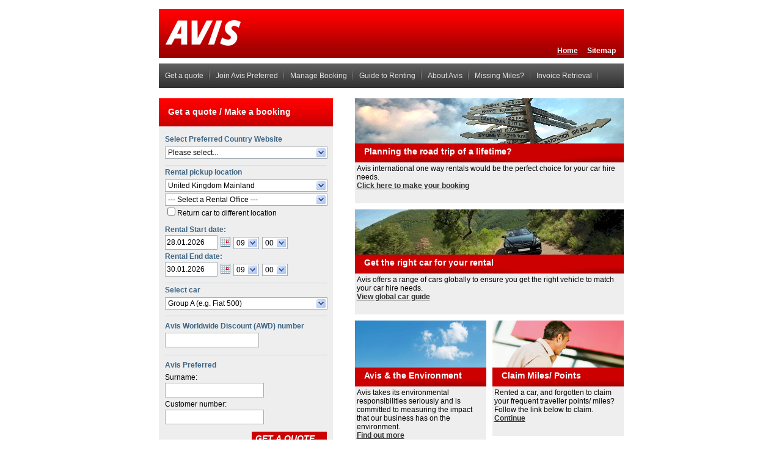

--- FILE ---
content_type: text/html; charset=ISO-8859-1
request_url: https://www.avisworld.com/
body_size: 81124
content:
<!DOCTYPE html>
<html>
<head>

<script type="text/javascript" src="/avisonline/eu-gb/avis.nsf/MainFunctions.js"></script><script type="text/javascript" src="/avisonline/eu-gb/avis.nsf/main.js?readform"></script>
<style type="text/css">
<!--
A:link, A:visited, A:active {text-decoration:none;}
A:hover {text-decoration:underline;}
	.dropdownFirstRow{font-weight:bold;color:#000;background-color:#FFFFFF;}
    .dropdownHeadline{font-weight:bold;color:#FFFFFF; background-color:#999999;}
    .dropdownEmpty{font-size:0; height:12px; color:#FFFFFF; text-align:right;}
   .dropdownEntry{font-weight:normal;}
-->
</style>
<!--[if IE]> <link rel="stylesheet" href="/avisonline/eu-gb/avis.nsf/qb_styling_ie_fix.css" type="text/css" ><![endif]--><title>Avis Car Rental - Hire a car worldwide</title><script type="text/javascript" src="/avisonline/eu-gb/avis.nsf/jquery.3.6.0.min.js"></script>
<script type="text/javascript" src="/avisonline/eu-gb/avis.nsf/jquery-migrate-3.3.2.min.js"></script>
<script type="text/javascript" src="/avisonline/eu-gb/avis.nsf/jquery-ui-1.8.0.min.js"></script>
<script type="text/javascript" src="/avisonline/eu-gb/avis.nsf/jquery.timeslots.js"></script>
<script type="text/javascript" src="/avisonline/eu-gb/avis.nsf/jquery.fancyselect.js" charset="UTF-8"></script>
<link type="text/css" href="/avisonline/eu-gb/avis.nsf/ui.core.css" rel="stylesheet" >
<link rel="stylesheet" href="/avisonline/eu-gb/avis.nsf/ui.x_qb.css" type="text/css" >
<link rel="stylesheet" href="/avisonline/eu-gb/avis.nsf/qb_styling.css" type="text/css" >

<script language="javascript" src="/avisonline/eu-gb/avis.nsf/xtools.js"></script>

<!-- Powered by iQ-share, (c) 1997-2026 by intera Gesellschaft fuer Software-Entwicklung mbH,  www.intera.de -->


<link rel="shortcut icon" href="/avisonline/eu-gb/avis.nsf/m/favicon.ico/$FILE/favicon.ico">
<meta name="description" content="Avis Budget EMEA Ltd. welcomes you to the global home of car hire online. Avis have 4,700 locations in 160 countries, so wherever you are going, the chances are we'll be there to serve you. ">
<meta name="keywords" content="car rental,car hire,hire a car,rental cars,car renting,car,rental,hire car,RENTAL,car rentals,renting cars,Rental,hire,online,luxury car hire,discount car rental,car hire agency,car rental company,car hire, avis europe">
<meta name="robots" content="noindex" />

<meta name="copyright" content="© 2000-2009 Avis Budget EMEA Ltd.">
<meta name="author" content="Avis Budget EMEA Ltd.">
<meta name="DC.Description" content="Avis Budget EMEA Ltd. welcomes you to the global home of car hire online. Avis have 4,700 locations in 160 countries, so wherever you are going, the chances are we'll be there to serve you. ">
<meta name="DC.KEywords" content="car rental,car hire,hire a car,rental cars,car renting,car,rental,hire car,RENTAL,car rentals,renting cars,Rental,hire,online,luxury car hire,discount car rental,car hire agency,car rental company,car hire, avis europe">
<meta name="DC.Rights" content="© 2000-2009 Avis Budget EMEA Ltd.">




<!--#####CMSHEADER BEGIN ####-->
<link href="/avisonline/eu-gb/avis.nsf/main.css" rel="stylesheet" type="text/css"/>

<link href="/avisonline/eu-gb/avis.nsf/s/T00.css" rel="stylesheet" type="text/css"/>


<!--#####CMSHEADER END ####-->
<script language="javascript" src="/avisonline/eu-gb/avis.nsf/tools.js"></script>
<script language="JavaScript">
<!--
 _dbNameUrl = '/avisonline/eu-gb/avis.nsf/';
 _id = '60015D581CC42F92C12577B30026F76A';
 _DyniFrameHeightOffset=10;
// -->
</script>
<script language="JavaScript">
<!--
if (top != self)
top.location = self.location;
// -->
</script>
<script language="JavaScript" type="text/javascript">
<!-- 
function changeCOR( iValue ){	if( iValue.length > 4)		document.location.href= iValue;	else{		gDefaultCOR = iValue; 		setSessionCookieValue( 'COR=' + gDefaultCOR ) ;	}}$(function(){/* call in ajax.js leave here for reference	// set default cargroup	$('#GRP1Section').trigger('click');	if( gDefaultGRP != ""  ) {		$('#DropdownCarGroupsList #' + gDefaultGRP ).trigger("click");	} else {		$('#DropdownCarGroupsList .dropdownEntry:first').trigger('click');	}*/			$('input[name="ETADate"], input[name="ETTDate"]').datepicker({            numberOfMonths: 2,            showButtonPanel: false,            minDate: "0",            duration: "fast",            firstDay: 1,            dateFormat: gDateFormat,            buttonImage: gCalendarImage,            showOn: 'both',            buttonImageOnly: true,            monthNames: dp_monthArrayLong,            dayNamesShort: dp_dayArrayShort,            dayNamesMin: dp_dayArrayShort ,            onClose: function(dateText, inst) {             	if( this.name == 'ETTDate'){            		gIsChangedETT = true;            	}            	else{				//checkPrebookingTime();            		if( gIsChangedETT == false){            		adjustETT( dateText.substr(0,2), dateText.substr(3,2), dateText.substr(6,4), dateText.substr(1,1));            		            		}            	}           	//resetTimeSlot( this.name );		}       });              $('input[name="ETADate"]').val(  )            var timer = 300;	jsonURL = gIbePath + "/AjaxWebService?OpenAgent&F=getAWDperCCI&MST=" + gMST + "&CCI="	xCCI = ""	var triggered = false;	$('input#checkCCI').focus(function(){		triggered = false;	});	$('input#checkCCI').change(function(){		$('#ccibtn').trigger('click');		triggered = true;	});	$( '#ccibtn' ).click(function(){		if( triggered ){			triggered = false;			return;		}		$checkCCI = $('input#checkCCI');		if( $checkCCI.val() == "" ){			$('select[name="AWD"]').remove()			return;		}		$.getJSON( jsonURL + $checkCCI.val(),			function(data){				if( "ERROR" in data )				{					if(json["ERROR"] != "" ){						alert(data["ERROR"])					}					$('select[name="AWD"]').replaceWith('<input type="text" name="AWD" id="AWD" />')					$('#AWDSection').hide();					triggered = false;					return;				}				$('#AWDSection').show();				if( !$('select#AWD').length ){					$('input#AWD').replaceWith('<select class="formfield1" style="width:230px;" name="AWD" id="AWD"></select>');				}				var xS = $('select[name="AWD"]');				var item;				for (item in data )				{					if( !xS.find('option[value="'+item+'"]').length ) {						xS.append('<option value="'+item+'">'+data[item]+'</option>')					}				}				xS.sSelect({ddMaxHeight: '300px', defaultText: standardSelectText });			}		)	}); // end checkCCI });function readExtras(){	var xF = document.forms['quickbooking'];	var xEl = xF.SEInput; 	var xRMK = '';	var xSETransfer = '';	var xTranslationList = '';	var xVal = '';	if( xEl ){		for(i=0;i< xEl.length; i++)		{			if( xEl[i].type == 'select-one'){				xVal = xEl[ i ][ xEl[ i ].selectedIndex].value;				}			else if( xEl[i].type == 'checkbox'){				if( xEl[i].checked == true)					xVal = xEl[ i ].value;				else					xVal = '';			 }			 else					xVal = '';		 			 if( xVal.length > 0) {			 	if( xTranslationList.length == 0 ){		 			xRMK = xVal.split('#')[0];		 			xSETransfer = xVal.split('#')[1];				 	xTranslationList = xVal.split('#')[2];				 }				 else{			 		xRMK = xRMK + '/' + xVal.split('#')[0]; 		 			xSETransfer = xSETransfer + '/' + xVal.split('#')[1];				 	xTranslationList = xTranslationList + 'rtrt' + xVal.split('#')[2];				 }			 			 }		}			if( xRMK.length > 0)			xRMK = 'rtrt/' + xRMK + '/rtrt';				gSE_RMK = xRMK  ;		gSE_LIST =  xSETransfer;		gSE_TRANS = xTranslationList;	}		$('#lbl_p_deliverhome input.button').click(function(){		$.ajax({			async: false,			dataType: "json",			url: xZIPUrl  +  $('#p_deliverhome').val() + "&RAN="+Math.random(),			success : function(data) {				if ( data['LOCATION'] == "ERROR") {					xZIPErrorNoStation = true;					xLocation = "" ;				} else {					xLocation = data['LOCATION'];				}			}		})	})}

// -->
</script>
</head>
<body text="#000000" bgcolor="#FFFFFF"  	id="body" onload="init();rsize();">
<!--#####CMSTOPNAV BEGIN ####-->
<div id="container" class="borderless" >
<div id="headcontainer">
<table border="0" cellspacing="0" cellpadding="0" id="header">
	<tr>
		<td class="logos">
<a href="http://www.avisworld.com"><img src="/avisonline/eu-gb/avis.nsf/m/avis_logo.jpg/$file/avis_logo.jpg" border="0" alt="Avis Car Rental - Hire a car worldwide"></a>
		</td>
		<td class="logos">

		</td>
		<td id="siteservice" align="right">
		
<div class="siteservice"><a href="/avisonline/eu-gb/avis.nsf/c/siteservice,sitemap" target="_self" >Sitemap</a>
<a class="act" href="http://www.avisworld.com" target="_self" >Home</a></div>
		</td>
	</tr>
</table>
<div id="headclear">&nbsp;</div>
</div>
<div id="nav1ct"><div id="nav1">
<a href="/avisonline/eu-gb/avis.nsf/c/get_a_quote" rel="nofollow" target="_self">Get a quote</a> <a href="/avisonline/eu-gb/avis.nsf/c/join_avis_preferred" target="_self">Join Avis Preferred</a> <a href="/avisonline/eu-gb/avis.nsf/c/manage_booking" target="_self">Manage Booking</a> <a href="/avisonline/eu-gb/avis.nsf/c/guide_to_renting" target="_self">Guide to Renting</a> <a href="/avisonline/eu-gb/avis.nsf/c/about_avis" target="_self">About Avis</a> <a href="/avisonline/eu-gb/avis.nsf/c/missing_miles" target="_self">Missing Miles?</a> <a href="/avisonline/eu-gb/avis.nsf/c/invoice_retrieval" target="_self">Invoice Retrieval</a>
</div></div>
<!--#####CMSTOPNAV END####-->
<div id="breadcrumbs">
 &nbsp;</div>
<script language="JavaScript" charset="UTF-8">
function logout()
{
//	alert('/avisonline/eu-gb/avis.nsf/c/siteservice,home');
	setCookieValue( 'USMGRID=' );
	setCookieValue( 'IATA=' );
	setCookieValue( 'lp=');
	//top.location.href ="/avisonline/eu-gb/avis.nsf/c/siteservice,home"+ '&RAN=' + Math.random();
}
</script>
<script language="javascript">
$(document).ready( function(){
	$('#cor').change(function() {
		iValue = $(this).val();	
		
		if( iValue.length > 4)
		document.location.href= iValue;
		else{
			gDefaultCOR = iValue;
			setSessionCookieValue( 'COR=' + gDefaultCOR );
		}
	})
})
<!--



// -->
</script><div class="leftcol" >
<!-- ++++++++++++++++++++++++++++  60015D581CC42F92C12577B30026F76A  --><!-- ~~~ SID ~~ -->
<!-- SessionZIP  --><!--~~~~~~~~~~~~~ GB0 +++GB0##GB0######I ILC:#--><script type="text/javascript">
// *** delete personal data cookie ******************
var xIFrameURL = 'http://eixnbeweb04/AVISONLINE/EU-GB/IBE.NSF/Welcome?ReadForm&BUD_PD=XXX&ACTION=D';
var gCurrentMonthYear="012026";
var statusinfo = false;
var dp_monthArrayLong = new Array('January','February','March','April','May','June','July','August','September','October','November','December');
var dp_dayArrayShort   = new Array('Sun','Mon','Tue','Wed','Thu','Fri','Sat');
var gLng = 'GB';
var gCtr = 'EU';
var gMstPath = 'avisonline/eu-gb/microsites.nsf';
var gIbePath = '/avisonline/eu-gb/avis.nsf/../ibe.nsf';
var gMST = '' ;
var gAWD = '';
//var gActiveCarTypeMst = '';
var gStationsURL = '/avisonline/stations.nsf';
var gFleetURL = '/avisonline/eu-gb/../Fleet.nsf';
var gRandom= '&RAN=0,818051422903792';
var gAgentParam = '&LANG=GB';
var gSE_RMK = '';
var gSE_TRANS = '';
var gSE_LIST = '';
var gCalendarImage = '/avisonline/eu-gb/avis.nsf/calendar.gif?OpenImageResource';
var gDefaultsValid = true;
var gDateFormat = 'dd.mm.yy';
var gETAJSON = '';
var gRetLocEnabled = false;
var gIsChangedETT = false;
 var Diff = 2;
/* vars */
var gTopLocationEnabled = false;
var gRetTopLocationEnabled = false;
var gDefaultGRP ='';
var gDefaultSE ='';
var gDefaultCOR ='';
var cbr = true; // "normal" cross border rental
var uscacbr = false; // us/ca states cross border
var topLocations = false;
var defaultCTR = 'GB0';
var defaultTOP = '';
var defaultSTA = '';
var defaultZIP = '';
var gCurrentSTA =defaultSTA ;
var defaultCTRreturn = 'GB0';
var defaultTOPreturn = '';
var defaultSTAreturn = '';
var defaultRetEnabeld =  false;
var defaultAllLocationSwitch = false;
var returnChangedManually = false;
var airportStationsHeadline = '--- Airport locations ---';
var cityStationsHeadline = '--- Downtown locations ---';
var selectCarGroupText = '--- Select a Car Group ---';
var gDeliveryTxt = '';
var gCollectionTxt = '';

var standardSelectText = '--- Select a Rental Office ---';
var gPartnerDCenabled = false;
var UKDC_ID = "";
var xZIPErrorMsg = 'Please enter a valid ZIP code.';
var xZIPNoStationMsg = 'Sorry, we cannot find an Avis location with the given ZIP code.';
var xTSErrorMsgDel = 'Please chose a delivery time slot at first.';
var xTSErrorMsgCol = 'Please chose a collection time slot at first.';
var xDelTsLink = 'Choose Timeslot';
var xColTsLink = 'Choose Timeslot';
var xDefaultDELCOST= '';
var xAdjustETAMsg= 'Your rental date has been adjusted to the earliest date %ETA%';
var xDisplayLocationDel =  'Your car will be delivered by %STANAME%';
var xDisplayLocationCol =  'Your car will be collected to %STANAME%';
var xRetTBLblTop =  'Return car to different location';
var xRetTBLblAll =  'Return car to different location';
var xPreBookingTimeErr =  'Sorry, the earliest booking date is %ETA%';
var xHideReturnCheckbox =  false;
function init()
{
	/// set current date and time
 
	$('select[name="ETAHour"]').setVal('09') //.resetSS();
	$('select[name="ETAMinute"]').setVal('00') //.resetSS() ;
 
	$('select[name="ETTHour"]').setVal('09') //.resetSS();
	$('select[name="ETTMinute"]').setVal('00') //.resetSS();
 
	$('input[name="ETADate"]').setVal('28.01.2026');
	$('input[name="ETTDate"]').setVal('30.01.2026');
}
function adjustETT(iDay, iMonth, iYear , iSep)
{
  var xF = document.forms[0];
  var Day = Number( iDay );
  var Month = Number( iMonth );
  var Year = Number( iYear );
 
	var xDiff = Diff * 60 * 60 * 24 *1000;
xETADay = $('input[name="ETADate"]').datepicker('getDate')
xETTDay = $('input[name="ETTDate"]').datepicker('getDate')
xDate2 = Date.parse ( xETADay ) + xDiff;
xDate2 = new Date( xDate2 )
 $('input[name="ETTDate"]').datepicker('setDate', xDate2 );
}
function getClientDateTime( iParam)
{
  
  xDATE ='27-01-2026';
  xTime = '1936';
	if( iParam == "D") 
	  return '&CLIENTDATE=' + xDATE + '&CLIENTTIME=' + xTime;
	else
  		return '*CLIENTDATE=' + xDATE + '*CLIENTTIME=' + xTime;
}
</script>
<div id="quickbooking" class="quickbooking" style="">
<h1>Get a quote / <strong>Make a booking</strong></h1>
<!-- ########### BEGIN HP2 ####################### -->
<form name="quickbooking" id="quickbooking-form" method="post" action="javascript:doContinue();">
 
<!-- Counry of Residence section-->
<div id="quickbooking-corsec" class="quickbooking-section" style="display:block">
	<div class="homeReservationText">Select Preferred Country Website</div>
	<div display="block" id="CORLine"><select name="COR" id="cor" >
<option value="" selected="selected" >Please select...</option>
<option value="AF0" >Afghanistan</option>
<option value="AL0" >Albania</option>
<option value="DZ0" >Algeria</option>
<option value="AD0" >Andorra</option>
<option value="AO0" >Angola</option>
<option value="AI0" >Anguilla</option>
<option value="AG0" >Antigua</option>
<option value="http://www.avis.com" >Argentina >>></option>
<option value="AM0" >Armenia</option>
<option value="AB0" >Aruba</option>
<option value="http://www.avis.com.au" >Australia >>></option>
<option value="http://www.avis.at" >Austria >>></option>
<option value="http://www.avis.az" >Azerbaijan >>></option>
<option value="BS0" >Bahamas</option>
<option value="BH0" >Bahrain</option>
<option value="BL0" >Bangladesh</option>
<option value="BB0" >Barbados</option>
<option value="BA0" >Belarus</option>
<option value="http://www.avis.be" >Belgium >>></option>
<option value="BZ0" >Belize</option>
<option value="BP0" >Benin</option>
<option value="BM0" >Bermuda</option>
<option value="BO0" >Bolivia</option>
<option value="YE0" >Bonaire</option>
<option value="QB0" >Bosnia & Herzegovina</option>
<option value="BW0" >Botswana</option>
<option value="http://www.avis.com.br" >Brazil >>></option>
<option value="BN0" >Brunei</option>
<option value="http://www.avis.bg" >Bulgaria >>></option>
<option value="UV0" >Burkina Faso</option>
<option value="KH0" >Cambodia</option>
<option value="CM0" >Cameroon</option>
<option value="CAAB" >Canada Alberta</option>
<option value="CABC" >Canada British Columbia</option>
<option value="CAMB" >Canada Manitoba</option>
<option value="CANB" >Canada New Brunswick</option>
<option value="CANF" >Canada Newfoundland</option>
<option value="CANS" >Canada Nova Scotia</option>
<option value="CAON" >Canada Ontario</option>
<option value="CAPE" >Canada Prince Edward Island</option>
<option value="CAPQ" >Canada Quebec</option>
<option value="CASK" >Canada Saskatchewan</option>
<option value="CF0" >Central African Republic</option>
<option value="CD0" >Chad</option>
<option value="CL0" >Chile</option>
<option value="http://www.avis.cn" >China >>></option>
<option value="CO0" >Colombia</option>
<option value="CJ0" >Comores</option>
<option value="ZM0" >Congo D.R</option>
<option value="CG0" >Congo</option>
<option value="CK0" >Cook Islands (Raratonga)</option>
<option value="CR0" >Costa Rica</option>
<option value="http://www.avis.com.hr" >Croatia >>></option>
<option value="AN0" >Curacao</option>
<option value="CY0" >Cyprus</option>
<option value="CS0" >Czech Republic</option>
<option value="http://www.avis.dk" >Denmark >>></option>
<option value="DM0" >Dominica Mainland</option>
<option value="DO0" >Dominican Republic</option>
<option value="EC0" >Ecuador</option>
<option value="EG0" >Egypt</option>
<option value="EL0" >El Salvador</option>
<option value="EQ0" >Equatorial Guinea</option>
<option value="http://www.avis.ee" >Estonia >>></option>
<option value="SZ0" >Eswatini</option>
<option value="FO0" >Faroe Isles</option>
<option value="FJ0" >Fiji Islands</option>
<option value="http://www.avis.fi" >Finland >>></option>
<option value="FR1" >France Corsica</option>
<option value="http://www.avis.fr" >France Mainland >>></option>
<option value="FG0" >French Guiana</option>
<option value="TA0" >French Polynesia (Tahiti)</option>
<option value="GA0" >Gabon</option>
<option value="GM0" >Gambia</option>
<option value="GE0" >Georgia</option>
<option value="http://www.avis.de" >Germany >>></option>
<option value="GH0" >Ghana</option>
<option value="CT0" >Grand Cayman</option>
<option value="http://www.avis.gr" >Greece >>></option>
<option value="GG0" >Greenland</option>
<option value="GD0" >Grenada</option>
<option value="GP0" >Guadaloupe</option>
<option value="http://www.avisguam.com" >Guam >>></option>
<option value="GT0" >Guatemala</option>
<option value="GN0" >Guinea</option>
<option value="HT0" >Haiti</option>
<option value="HD0" >Honduras</option>
<option value="http://www.avis.com.hk" >Hong Kong >>></option>
<option value="http://www.avis.hu" >Hungary >>></option>
<option value="http://www.avis.is" >Iceland >>></option>
<option value="http://www.avis.co.in" >India >>></option>
<option value="http://www.avis.co.id" >Indonesia >>></option>
<option value="IR0" >Iran</option>
<option value="IQ0" >Iraq</option>
<option value="http://www.avis.ie" >Ireland >>></option>
<option value="http://www.avis.co.il" >Israel >>></option>
<option value="http://www.avisautonoleggio.it" >Italy Mainland >>></option>
<option value="IT2" >Italy Sardinia</option>
<option value="IT1" >Italy Sicily</option>
<option value="CI0" >Ivory Coast</option>
<option value="JM0" >Jamaica</option>
<option value="QJ0" >Japan</option>
<option value="JO0" >Jordan</option>
<option value="KZ0" >Kazakhstan</option>
<option value="KE0" >Kenya</option>
<option value="http://www.avis.co.kr" >Korea >>></option>
<option value="KS0" >Kosovo</option>
<option value="http://www.avis.com.kw" >Kuwait >>></option>
<option value="LA0" >Laos People's Democratic Republic</option>
<option value="http://www.avis.lv" >Latvia >>></option>
<option value="http://www.avis.com.lb" >Lebanon >>></option>
<option value="LS0" >Lesotho</option>
<option value="LR0" >Liberia</option>
<option value="LY0" >Libya</option>
<option value="LI0" >Liechtenstein</option>
<option value="http://www.avis.lt" >Lithuania >>></option>
<option value="LU0" >Luxembourg</option>
<option value="MK0" >Macau</option>
<option value="http://www.avis.com.mk" >Macedonia >>></option>
<option value="MG0" >Madagascar</option>
<option value="MW0" >Malawi</option>
<option value="http://www.avis.com.my" >Malaysia >>></option>
<option value="MV0" >Maldives</option>
<option value="ML0" >Mali</option>
<option value="http://www.avis.com.mt" >Malta & Gozo >>></option>
<option value="http://www.avismauritius.com" >Martinique >>></option>
<option value="MM0" >Mauritania</option>
<option value="MU0" >Mauritius</option>
<option value="RI1" >Mayotte</option>
<option value="YT0" >Mayotte</option>
<option value="http://www.avis.mx" >Mexico >>></option>
<option value="MD0" >Moldova</option>
<option value="ME0" >Montenegro</option>
<option value="http://www.avis.ma" >Morocco >>></option>
<option value="MZ0" >Mozambique</option>
<option value="BU0" >Myanmar</option>
<option value="SW0" >Namibia</option>
<option value="NE0" >Nepal</option>
<option value="http://www.avis.nl" >Netherlands >>></option>
<option value="NC0" >New Caledonia</option>
<option value="http://www.avis.co.nz" >New Zealand >>></option>
<option value="NI0" >Nicaragua</option>
<option value="NG0" >Nigeria</option>
<option value="NR0" >Niger</option>
<option value="NU0" >Niue</option>
<option value="http://www.avis.no" >Norway >>></option>
<option value="OM0" >Oman</option>
<option value="http://www.avis.com.pk" >Pakistan >>></option>
<option value="PA0" >Panama</option>
<option value="PY0" >Paraguay</option>
<option value="PE0" >Peru</option>
<option value="http://www.avis.com.ph" >Philippines >>></option>
<option value="PL0" >Poland</option>
<option value="PT2" >Portugal Azores</option>
<option value="PT1" >Portugal Madeira</option>
<option value="http://www.avis.com.pt" >Portugal Mainland >>></option>
<option value="http://www.avis.com" >Puerto Rico >>></option>
<option value="QA0" >Qatar</option>
<option value="http://www.avisreunion.com" >Reunion Island >>></option>
<option value="http://www.avis.ro" >Romania >>></option>
<option value="AS0" >Samoa Samoa Western</option>
<option value="ST0" >Sao Tome and Principe</option>
<option value="http://www.avis.com.sa" >Saudi Arabia >>></option>
<option value="SN0" >Senegal</option>
<option value="RS0" >Serbia</option>
<option value="SC0" >Seychelles</option>
<option value="SG1" >Singapore Prestige</option>
<option value="http://www.avis.com.sg" >Singapore >>></option>
<option value="http://www.avis.sk" >Slovak Republic >>></option>
<option value="http://www.avis.si" >Slovenia >>></option>
<option value="SI0" >Solomon Islands</option>
<option value="ZA2" >South Africa 4x4</option>
<option value="ZA4" >South Africa Vans Trailer </option>
<option value="ZA1" >South Africa Vans</option>
<option value="http://www.avis.co.za" >South Africa >>></option>
<option value="ES1" >Spain Balearic Islands</option>
<option value="ES2" >Spain Canary Islands</option>
<option value="http://www.avis.es" >Spain Mainland >>></option>
<option value="LK0" >Sri Lanka</option>
<option value="ZF0" >St Martin</option>
<option value="BY0" >St. Barthelemy</option>
<option value="SK0" >St. Kitts</option>
<option value="LC0" >St. Lucia</option>
<option value="ZY0" >St. Maarten</option>
<option value="PM0" >St. Pierre & Miquelon</option>
<option value="VC0" >St. Vincent</option>
<option value="SR0" >Suriname</option>
<option value="http://www.avis.se" >Sweden >>></option>
<option value="http://www.avis.ch" >Switzerland >>></option>
<option value="TB0" >Taiwan</option>
<option value="TZ0" >Tanzania</option>
<option value="http://www.avisthailand.com/EN/index.php" >Thailand >>></option>
<option value="TG0" >Togo</option>
<option value="TO0" >Tonga</option>
<option value="TL0" >Tortola</option>
<option value="TT0" >Trinidad and Tobago</option>
<option value="http://www.avis.com.tn" >Tunisia >>></option>
<option value="http://www.avis.com.tr" >Turkey >>></option>
<option value="TC0" >Turks & Caicos Islands</option>
<option value="UG0" >Uganda</option>
<option value="http://www.avis.com.ua" >Ukraine >>></option>
<option value="UE0" >United Arab Emirates</option>
<option value="GB2" >United Kingdom Guernsey</option>
<option value="GB4" >United Kingdom Isle Of Man</option>
<option value="GB1" >United Kingdom Jersey</option>
<option value="http://www.avis.co.uk" >United Kingdom Mainland >>></option>
<option value="GB3" >United Kingdom Northern Ireland</option>
<option value="GB5" >United Kingdom Orkney Islands</option>
<option value="GB6" >United Kingdom Shetland Islands</option>
<option value="USFL" >United States - all states - >>></option>
<option value="USAL" >United States Alabama</option>
<option value="USAK" >United States Alaska</option>
<option value="USAZ" >United States Arizona</option>
<option value="USAR" >United States Arkansas</option>
<option value="USCA" >United States California</option>
<option value="USCO" >United States Colorado</option>
<option value="USCT" >United States Conneticut</option>
<option value="USDE" >United States Delaware</option>
<option value="USDC" >United States District Of Columbia</option>
<option value="USFL" >United States Florida</option>
<option value="USGA" >United States Georgia</option>
<option value="USHI" >United States Hawaii</option>
<option value="USID" >United States Idaho</option>
<option value="USIL" >United States Illinois</option>
<option value="USIN" >United States Indiana</option>
<option value="USIA" >United States Iowa</option>
<option value="USKS" >United States Kansas</option>
<option value="USKY" >United States Kentucky</option>
<option value="USLA" >United States Louisiana</option>
<option value="USME" >United States Maine</option>
<option value="USMD" >United States Maryland</option>
<option value="USMA" >United States Massachusetts</option>
<option value="USMI" >United States Michigan</option>
<option value="USMN" >United States Minnesota</option>
<option value="USMS" >United States Mississippi</option>
<option value="USMO" >United States Missouri</option>
<option value="USMT" >United States Montana</option>
<option value="USNE" >United States Nebraska</option>
<option value="USNV" >United States Nevada</option>
<option value="USNH" >United States New Hampshire</option>
<option value="USNJ" >United States New Jersey</option>
<option value="USNM" >United States New Mexico</option>
<option value="USNY" >United States New York</option>
<option value="USNC" >United States North Carolina</option>
<option value="USND" >United States North Dakota</option>
<option value="USOH" >United States Ohio</option>
<option value="USOK" >United States Oklahoma</option>
<option value="USOR" >United States Oregon</option>
<option value="USPA" >United States Pennsylvania</option>
<option value="USRI" >United States Rhode Island</option>
<option value="USSC" >United States South Carolina</option>
<option value="USSD" >United States South Dakota</option>
<option value="USTN" >United States Tennessee</option>
<option value="USTX" >United States Texas</option>
<option value="USUT" >United States Utah</option>
<option value="USVT" >United States Vermont</option>
<option value="USVA" >United States Virginia</option>
<option value="USWA" >United States Washington</option>
<option value="USWV" >United States West Virginia</option>
<option value="USWI" >United States Wisconsin</option>
<option value="USWY" >United States Wyoming</option>
<option value="UY0" >Uruguay</option>
<option value="NH0" >Vanuata</option>
<option value="VE0" >Venezuela</option>
<option value="VN0" >Vietnam</option>
<option value="http://www.avis.com" >Virgin Islands (St. Croix) >>></option>
<option value="http://www.avis.com" >Virgin Islands (St. Thomas) >>></option>
<option value="WS0" >Western Samoa</option>
<option value="ZB0" >Zambia</option>
<option value="KF0" >Zimbabwe</option>
</select></div>
</div>
<div id="quickbooking-pickupsec" class="quickbooking-section">
	<div class="homeReservationText">Rental pickup location</div>
	<label style="display:none"><input type="radio" name="p_type" value="top" />Top locations</label>
	<label style="display:none"><input type="radio" name="p_type" value="all" />All locations</label>	<div id="p_country_section" >
	<select id="p_country" name="p_country" >
		<option value="AL0" selected="selected">Albania</option> <option value="AO0" selected="selected">Angola</option> <option value="AI0" selected="selected">Anguilla</option> <option value="AG0" selected="selected">Antigua</option> <option value="AR0" selected="selected">Argentina</option> <option value="AM0" selected="selected">Armenia</option> <option value="AB0" selected="selected">Aruba</option> <option value="AU0" selected="selected">Australia</option> <option value="AT0" selected="selected">Austria</option> <option value="AZ0" selected="selected">Azerbaijan</option> <option value="BS0" selected="selected">Bahamas</option> <option value="BH0" selected="selected">Bahrain</option> <option value="BB0" selected="selected">Barbados</option> <option value="BE0" selected="selected">Belgium</option> <option value="BZ0" selected="selected">Belize</option> <option value="BP0" selected="selected">Benin</option> <option value="YE0" selected="selected">Bonaire</option> <option value="QB0" selected="selected">Bosnia & Herzegovina</option> <option value="BW0" selected="selected">Botswana</option> <option value="BR0" selected="selected">Brazil</option> <option value="BN0" selected="selected">Brunei</option> <option value="BG0" selected="selected">Bulgaria</option> <option value="UV0" selected="selected">Burkina Faso</option> <option value="KH0" selected="selected">Cambodia</option> <option value="CM0" selected="selected">Cameroon</option> <option value="CAAB" selected="selected">Canada Alberta</option> <option value="CABC" selected="selected">Canada British Columbia</option> <option value="CAMB" selected="selected">Canada Manitoba</option> <option value="CANB" selected="selected">Canada New Brunswick</option> <option value="CANF" selected="selected">Canada Newfoundland</option> <option value="CANS" selected="selected">Canada Nova Scotia</option> <option value="CAON" selected="selected">Canada Ontario</option> <option value="CAPE" selected="selected">Canada Prince Edward Island</option> <option value="CAPQ" selected="selected">Canada Quebec</option> <option value="CASK" selected="selected">Canada Saskatchewan</option> <option value="CF0" selected="selected">Central African Republic</option> <option value="CD0" selected="selected">Chad</option> <option value="CL0" selected="selected">Chile</option> <option value="CN0" selected="selected">China</option> <option value="ZM0" selected="selected">Congo D.R</option> <option value="CG0" selected="selected">Congo</option> <option value="CK0" selected="selected">Cook Islands (Raratonga)</option> <option value="CR0" selected="selected">Costa Rica</option> <option value="HR0" selected="selected">Croatia</option> <option value="AN0" selected="selected">Curacao</option> <option value="CY0" selected="selected">Cyprus</option> <option value="CS0" selected="selected">Czech Republic</option> <option value="DK0" selected="selected">Denmark</option> <option value="DM0" selected="selected">Dominica Mainland</option> <option value="DO0" selected="selected">Dominican Republic</option> <option value="EC0" selected="selected">Ecuador</option> <option value="EG0" selected="selected">Egypt</option> <option value="EL0" selected="selected">El Salvador</option> <option value="EQ0" selected="selected">Equatorial Guinea</option> <option value="EE0" selected="selected">Estonia</option> <option value="SZ0" selected="selected">Eswatini</option> <option value="FO0" selected="selected">Faroe Isles</option> <option value="FJ0" selected="selected">Fiji Islands</option> <option value="FI0" selected="selected">Finland</option> <option value="FR1" selected="selected">France Corsica</option> <option value="FR0" selected="selected">France Mainland</option> <option value="FG0" selected="selected">French Guiana</option> <option value="TA0" selected="selected">French Polynesia (Tahiti)</option> <option value="GA0" selected="selected">Gabon</option> <option value="GM0" selected="selected">Gambia</option> <option value="GE0" selected="selected">Georgia</option> <option value="DE0" selected="selected">Germany</option> <option value="GH0" selected="selected">Ghana</option> <option value="CT0" selected="selected">Grand Cayman</option> <option value="GR0" selected="selected">Greece</option> <option value="GP0" selected="selected">Guadaloupe</option> <option value="GU0" selected="selected">Guam</option> <option value="GT0" selected="selected">Guatemala</option> <option value="GN0" selected="selected">Guinea</option> <option value="HT0" selected="selected">Haiti</option> <option value="HD0" selected="selected">Honduras</option> <option value="HK0" selected="selected">Hong Kong</option> <option value="HU0" selected="selected">Hungary</option> <option value="IS0" selected="selected">Iceland</option> <option value="IN0" selected="selected">India</option> <option value="ID0" selected="selected">Indonesia</option> <option value="IQ0" selected="selected">Iraq</option> <option value="IE0" selected="selected">Ireland</option> <option value="IL0" selected="selected">Israel</option> <option value="IT0" selected="selected">Italy Mainland</option> <option value="IT2" selected="selected">Italy Sardinia</option> <option value="IT1" selected="selected">Italy Sicily</option> <option value="CI0" selected="selected">Ivory Coast</option> <option value="JM0" selected="selected">Jamaica</option> <option value="QJ0" selected="selected">Japan</option> <option value="JO0" selected="selected">Jordan</option> <option value="KZ0" selected="selected">Kazakhstan</option> <option value="KE0" selected="selected">Kenya</option> <option value="KP0" selected="selected">Korea</option> <option value="KS0" selected="selected">Kosovo</option> <option value="KW0" selected="selected">Kuwait</option> <option value="LA0" selected="selected">Laos People's Democratic Republic</option> <option value="LV0" selected="selected">Latvia</option> <option value="LB0" selected="selected">Lebanon</option> <option value="LS0" selected="selected">Lesotho</option> <option value="LY0" selected="selected">Libya</option> <option value="LT0" selected="selected">Lithuania</option> <option value="LU0" selected="selected">Luxembourg</option> <option value="MK0" selected="selected">Macau</option> <option value="QM0" selected="selected">Macedonia</option> <option value="MG0" selected="selected">Madagascar</option> <option value="MW0" selected="selected">Malawi</option> <option value="MY0" selected="selected">Malaysia</option> <option value="ML0" selected="selected">Mali</option> <option value="MT0" selected="selected">Malta & Gozo</option> <option value="MQ0" selected="selected">Martinique</option> <option value="MU0" selected="selected">Mauritius</option> <option value="RI1" selected="selected">Mayotte</option> <option value="MX0" selected="selected">Mexico</option> <option value="MD0" selected="selected">Moldova</option> <option value="ME0" selected="selected">Montenegro</option> <option value="MA0" selected="selected">Morocco</option> <option value="MZ0" selected="selected">Mozambique</option> <option value="SW0" selected="selected">Namibia</option> <option value="NL0" selected="selected">Netherlands</option> <option value="NC0" selected="selected">New Caledonia</option> <option value="NZ0" selected="selected">New Zealand</option> <option value="NI0" selected="selected">Nicaragua</option> <option value="NG0" selected="selected">Nigeria</option> <option value="NR0" selected="selected">Niger</option> <option value="NU0" selected="selected">Niue</option> <option value="NO0" selected="selected">Norway</option> <option value="OM0" selected="selected">Oman</option> <option value="PK0" selected="selected">Pakistan</option> <option value="PA0" selected="selected">Panama</option> <option value="PE0" selected="selected">Peru</option> <option value="PH0" selected="selected">Philippines</option> <option value="PL0" selected="selected">Poland</option> <option value="PT2" selected="selected">Portugal Azores</option> <option value="PT1" selected="selected">Portugal Madeira</option> <option value="PT0" selected="selected">Portugal Mainland</option> <option value="PR0" selected="selected">Puerto Rico</option> <option value="QA0" selected="selected">Qatar</option> <option value="RI0" selected="selected">Reunion Island</option> <option value="RO0" selected="selected">Romania</option> <option value="AS0" selected="selected">Samoa Samoa Western</option> <option value="ST0" selected="selected">Sao Tome and Principe</option> <option value="SA0" selected="selected">Saudi Arabia</option> <option value="SN0" selected="selected">Senegal</option> <option value="RS0" selected="selected">Serbia</option> <option value="SC0" selected="selected">Seychelles</option> <option value="SG0" selected="selected">Singapore</option> <option value="QV0" selected="selected">Slovak Republic</option> <option value="QS0" selected="selected">Slovenia</option> <option value="SI0" selected="selected">Solomon Islands</option> <option value="ZA2" selected="selected">South Africa 4x4</option> <option value="ZA0" selected="selected">South Africa</option> <option value="ES1" selected="selected">Spain Balearic Islands</option> <option value="ES2" selected="selected">Spain Canary Islands</option> <option value="ES0" selected="selected">Spain Mainland</option> <option value="ZF0" selected="selected">St Martin</option> <option value="BY0" selected="selected">St. Barthelemy</option> <option value="SK0" selected="selected">St. Kitts</option> <option value="LC0" selected="selected">St. Lucia</option> <option value="ZY0" selected="selected">St. Maarten</option> <option value="VC0" selected="selected">St. Vincent</option> <option value="SR0" selected="selected">Suriname</option> <option value="SE0" selected="selected">Sweden</option> <option value="CH0" selected="selected">Switzerland</option> <option value="TB0" selected="selected">Taiwan</option> <option value="TH0" selected="selected">Thailand</option> <option value="TG0" selected="selected">Togo</option> <option value="TO0" selected="selected">Tonga</option> <option value="TL0" selected="selected">Tortola</option> <option value="TT0" selected="selected">Trinidad and Tobago</option> <option value="TN0" selected="selected">Tunisia</option> <option value="TR0" selected="selected">Turkey</option> <option value="TC0" selected="selected">Turks & Caicos Islands</option> <option value="UA0" selected="selected">Ukraine</option> <option value="UE0" selected="selected">United Arab Emirates</option> <option value="GB4" selected="selected">United Kingdom Isle Of Man</option> <option value="GB1" selected="selected">United Kingdom Jersey</option> <option value="GB0">United Kingdom Mainland</option> <option value="GB3" selected="selected">United Kingdom Northern Ireland</option> <option value="GB5" selected="selected">United Kingdom Orkney Islands</option> <option value="GB6" selected="selected">United Kingdom Shetland Islands</option> <option value="USAL" selected="selected">United States Alabama</option> <option value="USAK" selected="selected">United States Alaska</option> <option value="USAZ" selected="selected">United States Arizona</option> <option value="USAR" selected="selected">United States Arkansas</option> <option value="USCA" selected="selected">United States California</option> <option value="USCO" selected="selected">United States Colorado</option> <option value="USCT" selected="selected">United States Conneticut</option> <option value="USDE" selected="selected">United States Delaware</option> <option value="USDC" selected="selected">United States District Of Columbia</option> <option value="USFL" selected="selected">United States Florida</option> <option value="USGA" selected="selected">United States Georgia</option> <option value="USHI" selected="selected">United States Hawaii</option> <option value="USID" selected="selected">United States Idaho</option> <option value="USIL" selected="selected">United States Illinois</option> <option value="USIN" selected="selected">United States Indiana</option> <option value="USIA" selected="selected">United States Iowa</option> <option value="USKS" selected="selected">United States Kansas</option> <option value="USKY" selected="selected">United States Kentucky</option> <option value="USLA" selected="selected">United States Louisiana</option> <option value="USME" selected="selected">United States Maine</option> <option value="USMD" selected="selected">United States Maryland</option> <option value="USMA" selected="selected">United States Massachusetts</option> <option value="USMI" selected="selected">United States Michigan</option> <option value="USMN" selected="selected">United States Minnesota</option> <option value="USMS" selected="selected">United States Mississippi</option> <option value="USMO" selected="selected">United States Missouri</option> <option value="USMT" selected="selected">United States Montana</option> <option value="USNE" selected="selected">United States Nebraska</option> <option value="USNV" selected="selected">United States Nevada</option> <option value="USNH" selected="selected">United States New Hampshire</option> <option value="USNJ" selected="selected">United States New Jersey</option> <option value="USNM" selected="selected">United States New Mexico</option> <option value="USNY" selected="selected">United States New York</option> <option value="USNC" selected="selected">United States North Carolina</option> <option value="USND" selected="selected">United States North Dakota</option> <option value="USOH" selected="selected">United States Ohio</option> <option value="USOK" selected="selected">United States Oklahoma</option> <option value="USOR" selected="selected">United States Oregon</option> <option value="USPA" selected="selected">United States Pennsylvania</option> <option value="USRI" selected="selected">United States Rhode Island</option> <option value="USSC" selected="selected">United States South Carolina</option> <option value="USSD" selected="selected">United States South Dakota</option> <option value="USTN" selected="selected">United States Tennessee</option> <option value="USTX" selected="selected">United States Texas</option> <option value="USUT" selected="selected">United States Utah</option> <option value="USVT" selected="selected">United States Vermont</option> <option value="USVA" selected="selected">United States Virginia</option> <option value="USWA" selected="selected">United States Washington</option> <option value="USWV" selected="selected">United States West Virginia</option> <option value="USWI" selected="selected">United States Wisconsin</option> <option value="USWY" selected="selected">United States Wyoming</option> <option value="UY0" selected="selected">Uruguay</option> <option value="NH0" selected="selected">Vanuata</option> <option value="VN0" selected="selected">Vietnam</option> <option value="CX0" selected="selected">Virgin Islands (St. Croix)</option> <option value="CV0" selected="selected">Virgin Islands (St. Thomas)</option> <option value="WS0" selected="selected">Western Samoa</option> <option value="ZB0" selected="selected">Zambia</option> <option value="KF0" selected="selected">Zimbabwe</option>
	</select>
	</div>
 
	<select id="p_top_station" name="p_top_station">
		<option value="empty">&nbsp;</option> <option value="showall">>> View more locations >></option>
	</select>
 
	<select id="p_all_station" name="p_all_station">
		<!--  loaded with ajax -->
	</select>
 
	<!-- Return location list -->
	<div style="clear:both;" id="lbl_ret_diff"><input type="checkbox" id="ret_diff" name="ret_diff" value="1" ><label  for="ret_diff" id="ret_diff_txt">Return car to different location</label></div>
</div>
<div style="clear:both"></div>
<div id="quickbooking-returnsec" class="quickbooking-section" style="display:none">
	<label class="r_type_chooser" style="display:none"><input type="radio" name="r_type" value="top" />Top locations</label>
	<label class="r_type_chooser" style="display:none"><input type="radio" name="r_type" value="all" />All locations</label>
	<select id="r_country" name="r_country" >
		<option value="AL0" selected="selected">Albania</option> <option value="AO0" selected="selected">Angola</option> <option value="AI0" selected="selected">Anguilla</option> <option value="AG0" selected="selected">Antigua</option> <option value="AR0" selected="selected">Argentina</option> <option value="AM0" selected="selected">Armenia</option> <option value="AB0" selected="selected">Aruba</option> <option value="AU0" selected="selected">Australia</option> <option value="AT0" selected="selected">Austria</option> <option value="AZ0" selected="selected">Azerbaijan</option> <option value="BS0" selected="selected">Bahamas</option> <option value="BH0" selected="selected">Bahrain</option> <option value="BB0" selected="selected">Barbados</option> <option value="BE0" selected="selected">Belgium</option> <option value="BZ0" selected="selected">Belize</option> <option value="BP0" selected="selected">Benin</option> <option value="YE0" selected="selected">Bonaire</option> <option value="QB0" selected="selected">Bosnia & Herzegovina</option> <option value="BW0" selected="selected">Botswana</option> <option value="BR0" selected="selected">Brazil</option> <option value="BN0" selected="selected">Brunei</option> <option value="BG0" selected="selected">Bulgaria</option> <option value="UV0" selected="selected">Burkina Faso</option> <option value="KH0" selected="selected">Cambodia</option> <option value="CM0" selected="selected">Cameroon</option> <option value="CAAB" selected="selected">Canada Alberta</option> <option value="CABC" selected="selected">Canada British Columbia</option> <option value="CAMB" selected="selected">Canada Manitoba</option> <option value="CANB" selected="selected">Canada New Brunswick</option> <option value="CANF" selected="selected">Canada Newfoundland</option> <option value="CANS" selected="selected">Canada Nova Scotia</option> <option value="CAON" selected="selected">Canada Ontario</option> <option value="CAPE" selected="selected">Canada Prince Edward Island</option> <option value="CAPQ" selected="selected">Canada Quebec</option> <option value="CASK" selected="selected">Canada Saskatchewan</option> <option value="CF0" selected="selected">Central African Republic</option> <option value="CD0" selected="selected">Chad</option> <option value="CL0" selected="selected">Chile</option> <option value="CN0" selected="selected">China</option> <option value="ZM0" selected="selected">Congo D.R</option> <option value="CG0" selected="selected">Congo</option> <option value="CK0" selected="selected">Cook Islands (Raratonga)</option> <option value="CR0" selected="selected">Costa Rica</option> <option value="HR0" selected="selected">Croatia</option> <option value="AN0" selected="selected">Curacao</option> <option value="CY0" selected="selected">Cyprus</option> <option value="CS0" selected="selected">Czech Republic</option> <option value="DK0" selected="selected">Denmark</option> <option value="DM0" selected="selected">Dominica Mainland</option> <option value="DO0" selected="selected">Dominican Republic</option> <option value="EC0" selected="selected">Ecuador</option> <option value="EG0" selected="selected">Egypt</option> <option value="EL0" selected="selected">El Salvador</option> <option value="EQ0" selected="selected">Equatorial Guinea</option> <option value="EE0" selected="selected">Estonia</option> <option value="SZ0" selected="selected">Eswatini</option> <option value="FO0" selected="selected">Faroe Isles</option> <option value="FJ0" selected="selected">Fiji Islands</option> <option value="FI0" selected="selected">Finland</option> <option value="FR1" selected="selected">France Corsica</option> <option value="FR0" selected="selected">France Mainland</option> <option value="FG0" selected="selected">French Guiana</option> <option value="TA0" selected="selected">French Polynesia (Tahiti)</option> <option value="GA0" selected="selected">Gabon</option> <option value="GM0" selected="selected">Gambia</option> <option value="GE0" selected="selected">Georgia</option> <option value="DE0" selected="selected">Germany</option> <option value="GH0" selected="selected">Ghana</option> <option value="CT0" selected="selected">Grand Cayman</option> <option value="GR0" selected="selected">Greece</option> <option value="GP0" selected="selected">Guadaloupe</option> <option value="GU0" selected="selected">Guam</option> <option value="GT0" selected="selected">Guatemala</option> <option value="GN0" selected="selected">Guinea</option> <option value="HT0" selected="selected">Haiti</option> <option value="HD0" selected="selected">Honduras</option> <option value="HK0" selected="selected">Hong Kong</option> <option value="HU0" selected="selected">Hungary</option> <option value="IS0" selected="selected">Iceland</option> <option value="IN0" selected="selected">India</option> <option value="ID0" selected="selected">Indonesia</option> <option value="IQ0" selected="selected">Iraq</option> <option value="IE0" selected="selected">Ireland</option> <option value="IL0" selected="selected">Israel</option> <option value="IT0" selected="selected">Italy Mainland</option> <option value="IT2" selected="selected">Italy Sardinia</option> <option value="IT1" selected="selected">Italy Sicily</option> <option value="CI0" selected="selected">Ivory Coast</option> <option value="JM0" selected="selected">Jamaica</option> <option value="QJ0" selected="selected">Japan</option> <option value="JO0" selected="selected">Jordan</option> <option value="KZ0" selected="selected">Kazakhstan</option> <option value="KE0" selected="selected">Kenya</option> <option value="KP0" selected="selected">Korea</option> <option value="KS0" selected="selected">Kosovo</option> <option value="KW0" selected="selected">Kuwait</option> <option value="LA0" selected="selected">Laos People's Democratic Republic</option> <option value="LV0" selected="selected">Latvia</option> <option value="LB0" selected="selected">Lebanon</option> <option value="LS0" selected="selected">Lesotho</option> <option value="LY0" selected="selected">Libya</option> <option value="LT0" selected="selected">Lithuania</option> <option value="LU0" selected="selected">Luxembourg</option> <option value="MK0" selected="selected">Macau</option> <option value="QM0" selected="selected">Macedonia</option> <option value="MG0" selected="selected">Madagascar</option> <option value="MW0" selected="selected">Malawi</option> <option value="MY0" selected="selected">Malaysia</option> <option value="ML0" selected="selected">Mali</option> <option value="MT0" selected="selected">Malta & Gozo</option> <option value="MQ0" selected="selected">Martinique</option> <option value="MU0" selected="selected">Mauritius</option> <option value="RI1" selected="selected">Mayotte</option> <option value="MX0" selected="selected">Mexico</option> <option value="MD0" selected="selected">Moldova</option> <option value="ME0" selected="selected">Montenegro</option> <option value="MA0" selected="selected">Morocco</option> <option value="MZ0" selected="selected">Mozambique</option> <option value="SW0" selected="selected">Namibia</option> <option value="NL0" selected="selected">Netherlands</option> <option value="NC0" selected="selected">New Caledonia</option> <option value="NZ0" selected="selected">New Zealand</option> <option value="NI0" selected="selected">Nicaragua</option> <option value="NG0" selected="selected">Nigeria</option> <option value="NR0" selected="selected">Niger</option> <option value="NU0" selected="selected">Niue</option> <option value="NO0" selected="selected">Norway</option> <option value="OM0" selected="selected">Oman</option> <option value="PK0" selected="selected">Pakistan</option> <option value="PA0" selected="selected">Panama</option> <option value="PE0" selected="selected">Peru</option> <option value="PH0" selected="selected">Philippines</option> <option value="PL0" selected="selected">Poland</option> <option value="PT2" selected="selected">Portugal Azores</option> <option value="PT1" selected="selected">Portugal Madeira</option> <option value="PT0" selected="selected">Portugal Mainland</option> <option value="PR0" selected="selected">Puerto Rico</option> <option value="QA0" selected="selected">Qatar</option> <option value="RI0" selected="selected">Reunion Island</option> <option value="RO0" selected="selected">Romania</option> <option value="AS0" selected="selected">Samoa Samoa Western</option> <option value="ST0" selected="selected">Sao Tome and Principe</option> <option value="SA0" selected="selected">Saudi Arabia</option> <option value="SN0" selected="selected">Senegal</option> <option value="RS0" selected="selected">Serbia</option> <option value="SC0" selected="selected">Seychelles</option> <option value="SG0" selected="selected">Singapore</option> <option value="QV0" selected="selected">Slovak Republic</option> <option value="QS0" selected="selected">Slovenia</option> <option value="SI0" selected="selected">Solomon Islands</option> <option value="ZA2" selected="selected">South Africa 4x4</option> <option value="ZA0" selected="selected">South Africa</option> <option value="ES1" selected="selected">Spain Balearic Islands</option> <option value="ES2" selected="selected">Spain Canary Islands</option> <option value="ES0" selected="selected">Spain Mainland</option> <option value="ZF0" selected="selected">St Martin</option> <option value="BY0" selected="selected">St. Barthelemy</option> <option value="SK0" selected="selected">St. Kitts</option> <option value="LC0" selected="selected">St. Lucia</option> <option value="ZY0" selected="selected">St. Maarten</option> <option value="VC0" selected="selected">St. Vincent</option> <option value="SR0" selected="selected">Suriname</option> <option value="SE0" selected="selected">Sweden</option> <option value="CH0" selected="selected">Switzerland</option> <option value="TB0" selected="selected">Taiwan</option> <option value="TH0" selected="selected">Thailand</option> <option value="TG0" selected="selected">Togo</option> <option value="TO0" selected="selected">Tonga</option> <option value="TL0" selected="selected">Tortola</option> <option value="TT0" selected="selected">Trinidad and Tobago</option> <option value="TN0" selected="selected">Tunisia</option> <option value="TR0" selected="selected">Turkey</option> <option value="TC0" selected="selected">Turks & Caicos Islands</option> <option value="UA0" selected="selected">Ukraine</option> <option value="UE0" selected="selected">United Arab Emirates</option> <option value="GB4" selected="selected">United Kingdom Isle Of Man</option> <option value="GB1" selected="selected">United Kingdom Jersey</option> <option value="GB0">United Kingdom Mainland</option> <option value="GB3" selected="selected">United Kingdom Northern Ireland</option> <option value="GB5" selected="selected">United Kingdom Orkney Islands</option> <option value="GB6" selected="selected">United Kingdom Shetland Islands</option> <option value="USAL" selected="selected">United States Alabama</option> <option value="USAK" selected="selected">United States Alaska</option> <option value="USAZ" selected="selected">United States Arizona</option> <option value="USAR" selected="selected">United States Arkansas</option> <option value="USCA" selected="selected">United States California</option> <option value="USCO" selected="selected">United States Colorado</option> <option value="USCT" selected="selected">United States Conneticut</option> <option value="USDE" selected="selected">United States Delaware</option> <option value="USDC" selected="selected">United States District Of Columbia</option> <option value="USFL" selected="selected">United States Florida</option> <option value="USGA" selected="selected">United States Georgia</option> <option value="USHI" selected="selected">United States Hawaii</option> <option value="USID" selected="selected">United States Idaho</option> <option value="USIL" selected="selected">United States Illinois</option> <option value="USIN" selected="selected">United States Indiana</option> <option value="USIA" selected="selected">United States Iowa</option> <option value="USKS" selected="selected">United States Kansas</option> <option value="USKY" selected="selected">United States Kentucky</option> <option value="USLA" selected="selected">United States Louisiana</option> <option value="USME" selected="selected">United States Maine</option> <option value="USMD" selected="selected">United States Maryland</option> <option value="USMA" selected="selected">United States Massachusetts</option> <option value="USMI" selected="selected">United States Michigan</option> <option value="USMN" selected="selected">United States Minnesota</option> <option value="USMS" selected="selected">United States Mississippi</option> <option value="USMO" selected="selected">United States Missouri</option> <option value="USMT" selected="selected">United States Montana</option> <option value="USNE" selected="selected">United States Nebraska</option> <option value="USNV" selected="selected">United States Nevada</option> <option value="USNH" selected="selected">United States New Hampshire</option> <option value="USNJ" selected="selected">United States New Jersey</option> <option value="USNM" selected="selected">United States New Mexico</option> <option value="USNY" selected="selected">United States New York</option> <option value="USNC" selected="selected">United States North Carolina</option> <option value="USND" selected="selected">United States North Dakota</option> <option value="USOH" selected="selected">United States Ohio</option> <option value="USOK" selected="selected">United States Oklahoma</option> <option value="USOR" selected="selected">United States Oregon</option> <option value="USPA" selected="selected">United States Pennsylvania</option> <option value="USRI" selected="selected">United States Rhode Island</option> <option value="USSC" selected="selected">United States South Carolina</option> <option value="USSD" selected="selected">United States South Dakota</option> <option value="USTN" selected="selected">United States Tennessee</option> <option value="USTX" selected="selected">United States Texas</option> <option value="USUT" selected="selected">United States Utah</option> <option value="USVT" selected="selected">United States Vermont</option> <option value="USVA" selected="selected">United States Virginia</option> <option value="USWA" selected="selected">United States Washington</option> <option value="USWV" selected="selected">United States West Virginia</option> <option value="USWI" selected="selected">United States Wisconsin</option> <option value="USWY" selected="selected">United States Wyoming</option> <option value="UY0" selected="selected">Uruguay</option> <option value="NH0" selected="selected">Vanuata</option> <option value="VN0" selected="selected">Vietnam</option> <option value="CX0" selected="selected">Virgin Islands (St. Croix)</option> <option value="CV0" selected="selected">Virgin Islands (St. Thomas)</option> <option value="WS0" selected="selected">Western Samoa</option> <option value="ZB0" selected="selected">Zambia</option> <option value="KF0" selected="selected">Zimbabwe</option>
	</select> 
	<select id="r_top_station" name="r_top_station">
		<option value="empty">&nbsp;</option> <option value="showall">>> View more locations >></option>
	</select> 
 
	<select id="r_all_station" name="r_all_station">
	 	<!--  loaded with ajax -->
	</select>
</div>
<!-- pickup and return dates/times -->
<!-- Pick up Date and Time -->
<table border="0" class="quickbooking-section" cellpadding="0" cellspacing="0"> 
<tr> 
	<td valign="top" style="padding-top:10px;">
		<table  id="p_datesec" border="0" cellpadding="0" cellspacing="0"> 
			<tr> 
				<td colspan="3" class="homeReservationText dateCol">Rental Start date:</td> 
				<!-- td class="homeSpacerBetweenFields2">&nbsp;</td> 
				<td class="homeReservationText timeCol"></td --> 
			</tr> 
			<tr> 
				<td> 
						<input type="text" name="ETADate" size="10">
				</td>
				<td class="homeSpacerBetweenFields2">&nbsp;</td>
				<td>
					<table border="0" cellpadding="0" cellspacing="0" class="timepicker" style="display:block">
						<tr>
							<td><select name="ETAHour" id="ETAHour" class=""><option value="00">00<option value="01">01<option value="02">02<option value="03">03<option value="04">04<option value="05">05<option value="06">06<option value="07">07<option value="08">08<option value="09">09<option value="10">10<option value="11">11<option value="12">12<option value="13">13<option value="14">14<option value="15">15<option value="16">16<option value="17">17<option value="18">18<option value="19">19<option value="20">20<option value="21">21<option value="22">22<option value="23">23</select></td>
							<td class="homeSpacerBetweenFields">&nbsp;</td>
							<td><select name="ETAMinute" id="ETAMinute" class=""><option value= "00">00<option value="10">10<option value="20">20<option value="30">30<option value= "40">40<option value="50">50</select></td>
						</tr>
					</table>
					<div class="p_timesloterr" style="display:none">
					</div>
					<div class="timeslot" style="display:none">
						<a href="#" class="timeslotbutton" id="p_timeslotbutton">Choose Timeslot</a>
					</div>
				</td>
			</tr>
		</table>
	</td>
</tr>
<!-- Return Date and Time -->
<tr>
	<td valign="top">
		<table id="r_datesec" border="0" cellpadding="0" cellspacing="0">
			<tr>
				<td colspan="3" class="homeReservationText dateCol">Rental End date:</td>
				<!-- td class="homeSpacerBetweenFields2">&nbsp;</td>
				<td class="homeReservationText timeCol"></td -->
			</tr>
			<tr>
				<td>
					<input type="text" name="ETTDate" size="10">				</td>
				<td class="homeSpacerBetweenFields2">&nbsp;</td>
				<td>
					<table border="0" cellpadding="0" cellspacing="0" class="timepickerX" style="display:block">
						<tr>
							<td> <select name="ETTHour" id="ETTHour" class=""><option value="00">00<option value="01">01<option value="02">02<option value="03">03<option value="04">04<option value="05">05<option value="06">06<option value="07">07<option value="08">08<option value="09">09<option value="10">10<option value="11">11<option value="12">12<option value="13">13<option value="14">14<option value="15">15<option value="16">16<option value="17">17<option value="18">18<option value="19">19<option value="20">20<option value="21">21<option value="22">22<option value="23">23</select> </td>
							<td class="homeSpacerBetweenFields">&nbsp;</td>
							<td><select name="ETTMinute" id="ETTMinute" class=""><option value= "00">00<option value="10">10<option value="20">20<option value="30">30<option value= "40">40<option value="50">50</select></td>
						</tr>
					</table>
					<div class="timeslotX" style="display:none">
						<a href="#" class="timeslotbutton" id="r_timeslotbutton">Choose Timeslot</a>
					</div>
				</td>
			</tr>
		</table>
	</td>
</tr>
</table>

<!-- Car Group list -->
<div id="quickbooking-cargroupsec" class="quickbooking-section">
	<div class="homeReservationText">Select car</div>
	<select id="cargroup" name="cargroup">
		<option>------------</option>
	</select>
</div>
<!-- CCI section--><!-- AWD section  <font size="2">1</font><font size="2"></font> -->
<div id="AWDSection" class="quickbooking-section" style="display:block">
	<div display="block" class="sectHead">Avis Worldwide Discount (AWD) number</div><div display="block" id="AWDLine"><input id="AWD" value="" type="text"></div>
</div>
<!-- Wizard profile section -->
<div id="WIZSection" class="quickbooking-section" style="display:block">
	<div style="display:block" class="sectHead">Avis Preferred</div>
<div style="display:block" id="WIZLine">
<div class="label">Surname:</div><input type="text" id="CHKNAME" value= ""/>
<div class="label">Customer number:</div><input type="text" id="WIZ" value="" />
</div>

</div>
	<div class="formButtonActiveBorderQB quickbooking-section" style="padding-bottom:10px;">
		<input name="continue" type="submit"  class="formButtonActiveQB" id="continue" value="Get a quote" style="xfloat:right;" />
		<div style="clear:both;"></div>
	</div>
	</form>
<!-- ########### END HP2 ####################### -->
</div>
<script type="text/javascript">
	setSessionCookieValue( 'MST=' + gMST  ) ;
	var LocationDelColDisabled = {};
</script>
<script type="text/plain "cookieconsent-level="optimisation">
	setSessionCookieValue( 'COR=' + gDefaultCOR ) ;
</script>
<!-- ########### BEGIN HP5 ####################### -->
<input type = "hidden" name = "ETADayLoaded" id="ETADayLoaded" value="">
<input type="hidden" id="CookieStations" value=''>
<input type="hidden" id="PleaseSelectSTA" value='--- Select a Rental Office ---'>
<input type="hidden" id="TxtDeliveryToSite" value=' Deliver to site'>
<!-- ########### END HP5 ####################### -->
<script>
var xQBLNG = 'EU';
</script>
<script type="text/javascript" src="/avisonline/eu-gb/avis.nsf/qb_action.js"></script>
 <!-- ########### CONTINUE ###################### -->
<script type="text/javascript">
/* === get the vars from notes === */
var xLnkContinue = '/avisonline/eu-gb/avis.nsf/c/StationInfo,Reservation?OpenDocument';
var xLnkContinue2 = '/avisonline/eu-gb/avis.nsf/c/Get_a_quote,PrefillQuote?OpenDocument';
var xSRCURL = '/avisonline/eu-gb/avis.nsf/c/Siteservice,Home$OpenDocument';
var xParseDay = '(0,2)';
var xParseMonth = '(3,2)';
var xParseYear = '(6,4)';
var xTID = '*TID=';
var xSOR = '';
var xURLPrefillQuote = '/avisonline/eu-gb/ibe.nsf/PrefillQuote?OpenAgent&';
var xQBLNG = 'EU';
 
function getListValue( option_object  ) {
	return option_object[ option_object.selectedIndex ].value;
}
var xTopFrameEnabled = '';
var xMonths = new Array( 'jan', 'feb', 'mar', 'apr', 'may', 'jun', 'jul', 'aug', 'sep', 'oct', 'nov', 'dec' );
var xContinueTarget = '';
var xLocation = '';
var xRetLocation = '';
xVSTA = "";
xVILC = "VSTA="; 
var xCCI = '';
//### ETA changed ########################## 
	$('input[name="ETADate"]').change(function() {
		xETADay = $('input[name="ETADate"]').val().substr(0,2);
		xETAMonth = ($('input[name="ETADate"]').datepicker('getDate').getMonth()+1) + "";
		if( xETAMonth.length ==1) 
			xETAMonth = "0" + xETAMonth ;
		xETAYear = $('input[name="ETADate"]').val().substr(6,4);
		gETAJSON =xETAYear  + xETAMonth  + xETADay ;
		seCTR =  $('#p_country').val() == "head" ? defaultCTR : $('#p_country').val();
		$.ajax({ 
			url: gStationsURL+ "/AjaxWebService?OpenAgent&RAN=" + Math.random() + "&F=getSEPerCountryAndLocation&MST=" + gMST  + '&MSTPATH=' + gMstPath +  '&ETA=' + gETAJSON +   '&AWD=' + gAWD + '&SEDEFAULT=' + gDefaultSE + gAgentParam  + '&COUNTRY=' + seCTR + '&GRP=' + $('#cargroup').val() + '&STA=' + gCurrentSTA,
			dataType: "html",
			success: function( html ) {
					html = unescape( decodeURI( html ) );
					$('#ExtrasLine').html( html );
					$('#SESection select').FancySelect({maxEntries: 8 }); 
			}
		});
	});
function doContinue() {
// init the vars again to be sure
	xVSTA = '';xVILC = '';
	var xLocation = '';
	var xRetLocation = '';
	xF = $('#quickbooking-form'); // document.forms['quickbooking'];
	xCountry = $('#p_country').val();
	xRetCountry = $('#r_country').val();
	xLocation = $('#p_all_station').val()
	xRetLocation = $('#r_all_station').val();
	xTopLocation = $('#p_top_station').val();
	xRetTopLocation = $('#r_top_station').val();
	xGRP=$('#cargroup').val();
	xLocation = xLocation.toUpperCase();
	if( xRetLocation.length > 0 ) {
		xRetLocation = xRetLocation.toUpperCase();
	} else {
		xRetLocation = xLocation;
	}
	if( xRetCountry.length == 0 ) {
		xRetCountry = xCountry;
	}
	if( xCountry == 'head') xCountry='';
	if( xRetCountry == 'head') xRetCountry='';
	if( xLocation == 'head') xLocation='';
	if( xGRP == 'head' ) xGRP = '';
	if( xRetLocation == 'head' ) xRetLocation = '';
	//+++ read AWD  ++++++++++++++++++++
	var xAWD = ''
	var xAWDItem = document.getElementById('AWD');
	if( xAWDItem ) {
		xAWD = $('#AWD').val();
		if( xAWD == 'XX') {
			xAWD = ''; //remove default entry
		}
		if( typeof(xAWD) == "undefined" ) {
			xAWD = "";
		}
	}
	//++++++++ validate COR +++++++++++++++
	gDefaultCOR = $('#cor').val();
	if( gDefaultCOR.length < 2 ) { 
		alert('Please select your country of residence');
		return;
	}
	xETADay = $('input[name="ETADate"]').val().substr(0,2);
	xETTDay = $('input[name="ETTDate"]').val().substr(0,2);
	xETAMonth = $('input[name="ETADate"]').datepicker('getDate').getMonth();
	xETAYear = $('input[name="ETADate"]').val().substr(6,4);
	xETTMonth = $('input[name="ETTDate"]').datepicker('getDate').getMonth();
	xETTYear = $('input[name="ETTDate"]').val().substr(6,4);
	xETAHour = $('select[name="ETAHour"]').val(); 
	xETAMinute = $('select[name="ETAMinute"]').val(); 
	xETA = xETADay + xMonths[  xETAMonth ] + xETAYear.substr(2,2) + '/' + xETAHour + xETAMinute;
	if(  ( xETAMonth +1 ) < 10 ) {
		xETAMonth =  "0" + ( xETAMonth +1 ) + ""
	}
	else if(  ( xETAMonth +1 ) == 10 ) {
		xETAMonth =    "10"
	}
	else {
		xETAMonth =   ( xETAMonth +1 ) + ""
	}
	xCODATE=xETADay + '-' +xETAMonth   + '-20' + xETAYear.substr(2,2);
	xCOTIME=xETAHour + xETAMinute ;
	xETTHour = $('select[name="ETTHour"]').val(); 
	xETTMinute = $('select[name="ETTMinute"]').val(); 
	xETT = xETTDay + xMonths[  xETTMonth ] + xETTYear.substr(2,2) + '/' + xETTHour + xETTMinute;
	if(  ( xETTMonth +1 ) < 10 ) {
		xETTMonth =  "0" + ( xETTMonth +1 ) + ""
	}
	else if(  ( xETTMonth +1 ) == 10 ) {
		xETTMonth = "10"
	}
	else{
		xETTMonth =  ( xETTMonth +1 ) + ""
	}
	xCIDATE=xETTDay + '-' +  xETTMonth  + '-20' + xETTYear.substr(2,2);
	xCITIME=xETTHour +  xETTMinute;
	
	var xMST = gMST;
	//+++ read Wizard nubmer and CHKNAME +++++
	var xWIZ = '';
	var xCHK = '';
	var xWIZItem = $('#WIZ');
	var xCHKItem = $('#CHKNAME');
	if( xWIZItem ) {
		xWIZ = xWIZItem.val();
	}
	if( xCHKItem && xWIZ.length > 0) {
		xCHK = xCHKItem.val();
	}
	//+++ read Extras ++++++++++++++++++++++++++++
	readExtras();
	xQBTop='';
	xQBTop2='';
	xTopLocEnabled='';
	xRetTopLocEnabled='';
	
	if( topLocations ) {
	xQBTop = '';
	xQBTop2 = '';
//	xLocation = xTopLocation.substr(0,3);
		if( (gTopLocationEnabled == true) && ($('input[name="p_type"]:checked').val() != "all") ) {
			
			xLocation = xTopLocation.substr(0,3);
			xQBTop = '*QB_TOPLoc=' + xTopLocation;
			xVSTA = xLocation;
			if( xTopLocation.length==7) {
				 xCountry = xTopLocation.substr(4,3);
			} else {
				xCountry = xTopLocation.substr(4,4);
			}
		}
	if( ( $('#ret_diff').is(':checked') && $('#quickbooking-returnsec').is(':visible') ) ) {
	/* read the second fields, the double condition is needed because of possible field-caching */
		xLoc2 = $('input[name="r_type"]').val();
		xRetCountry = $('#r_country').val();
		xTopLocation2 = $('#r_top_station').val();
		var xQBTop2='';
		if( 	$('#ret_diff').is(':checked') && 
			$('#quickbooking-returnsec').is(':visible') && 
			$('input[name="r_type"]:checked').val() == "top" && 
			$('#s_r_top_station').is(':visible')
		)
		{
			xTopLocation2 =  $('#r_top_station').val()
			xRetLocation = xTopLocation2.substr(0,3);
  			xQBTop2 = '*QB_TOPLoc2=' + xTopLocation2;
			xVILC = xRetLocation;
			if( xTopLocation2.length==7) {
				xRetCountry = xTopLocation2.substr(4,3);
			} else {
    				xRetCountry = xTopLocation2.substr(4,4);
			}
		}
		if( $('#s_p_top_station').is(':visible') 
			&& $('input[name="p_type"]:checked').val() == "top" 
		)
		{
			try{
				xVSTA =   xLocation;
				//xVILC = xLocation;
			} catch(e) {} 
		}
	}
		if( (gTopLocationEnabled == true) && ($('input[name="p_type"]:checked').val() == "all") ) {
			xLocation = $('#r_all_station').val();
		
		}
 
		if( gRetTopLocationEnabled == false && $('input[name="r_type"]:checked').val() == 'top' ){
			xTopLocEnabled = '*QB_CrossBorder=0';
		} else {
			 xTopLocEnabled = '*QB_CrossBorder=1';
		}
		if( $('#ret_diff:checked').length != 0 && $('input[name="r_type"]:checked').val() == "top"  ) {
			xVILC = xRetLocation;
		}
		if( $('#ret_diff:checked').length != 0 && $('input[name="p_type"]:checked').val() == "all"  ) {
			xVSTA = '';
		//	xRetLocation = xLocation;
			xQBTop = '';
		}
		if( $('#ret_diff:checked').length == 0 ) {
			xVILC = xVSTA;
			xRetLocation = xLocation
		}
		/* END TOPLOCATIONS  */
	}
	if( ($( '#ret_diff' ).prop('checked') == true) && ($('input[name="r_type"]:checked').val() != "top") ) {
		xRetLocation  = $('#r_all_station').val();
	}
	if( xVSTA.indexOf('-') >= 0 ) {
		xVSTA = xVSTA.split('-')[0];
	}
	if( xVILC.indexOf('-') >= 0 ) {
		xVILC = xVILC.split('-')[0];
	}
	if( $('#ret_diff:checked').length == 0 ) {
		// reset all hidden return values
		xRetLocation = xLocation;
		//xRetCountry = ""; 
		if( xVSTA != "" ) {
			vstaval = xVSTA;
		} else {
			vstaval = "" 
		}
		if(  vstaval != "" ){
		//	xVILC = xLocation;
		}
	}
	xUAS = $( 'input[name="UAS"]' );
	xUASEnabled = "";
	xDOB = "";
	xDOBUAS ="";
	xUASParam =""; 
	if( xUAS.length ) {
	
	/*	if( xUAS.val() == "" ) {
			alert( 'Please enter your age in years at time of rental.' );
			return;
		} */
		xUASParam = "*UASEnabled=1";
		
		AGE = parseInt( xUAS.val() );
		if( xUAS.val() == "" || isNaN( AGE ) ) {
			alert( 'Please enter your age in years at time of rental.' );
			return;
		} else {
			Y = new Date().getFullYear();
			M = xETAMonth;
			D = xETADay;
			
			MON = xMonths[ M ];
			
			BY = Y-AGE;
			BY = BY + ""; 
			BY = BY.substr( 2 ) 
			
			xUASParam += '*DOB=*UASDOB=' + D + MON + BY + '*UAS=' + xUAS.val();
		}
	}
	$checkCCI = $('input#checkCCI');
	if( $checkCCI.length  ) {
		xCCI = '*CCI=' + $checkCCI.val();
		xAWD ="";
	}
	if( $checkCCI.length  && $('#AWD').val() != "" ) {
		xAWD = $('#AWD').val();
		xCCI = '*CCI=' + $checkCCI.val();
	}
	if( ($('#ret_options').is(':visible') && $('#ret_options input:checked').val() == "station" ) ) {
		xRetCountry = $('#r_country').val()
		xRetLocation = $('#r_all_station').val();
	}
	if( $('input[name="p_type"]:checked').val() == "all"  ) {
		xCountry = $('#p_country').val()
		xLocation = $('#p_all_station').val()
	}
	var xRetEnabled ='';
	if(  $('#quickbooking-returnsec').is(':visible')){
		xRetEnabled = '*QBRet=Y';
	}
	if( xLocation.toLowerCase() == 'head') xLocation='';
	if( xGRP == 'head' ) xGRP = '';
	if( xRetLocation.toLowerCase() == 'head' ) xRetLocation = '';
	if( xLocation == '' ){
		alert( 'Sorry, you have not selected an Avis rental location.' );
		return;
	}
	if( xRetLocation == '' ){
		alert( 'Sorry, you have not selected an Avis rental location. ' );
		return;
	}
	if( xGRP == '' )
	{
		xGRP = $('#cargroup option:eq(1)').val()
	}
	xParams = '&BODYPARAMS=*Country=' + xCountry + '*Country2=' + xRetCountry + '*ETA=' + xETA + '*ETT=' + xETT + '*MST=' + xMST + '*STA=' + xLocation + '*ILC=' + xRetLocation + '*GRP=' + xGRP + '*CODATE=' + xCODATE + '*COTIME=' + xCOTIME + '*CIDATE=' + xCIDATE + '*CITIME=' + xCITIME + '*IBEOwner=' + 'EU' + xTID + xSOR + '*QBRMK=' + gSE_RMK + xQBTop + '*QBSETransferList=' + gSE_LIST + '*QBSEMessages=' + gSE_TRANS  + '*AWD=' + xAWD + xCCI + '*WIZ=' + xWIZ + '*CHKNAME=' + xCHK + '*COR=' + gDefaultCOR  +  '*CTR=' + gDefaultCOR + xTopLocEnabled + '*LNG=' + 'GB' + getClientDateTime('') + '*S1=Y' + xUASParam  + '*TARGETGROUP=' +
'Default'  +    '*QBPreviousStep=' + xSRCURL +  xQBTop2 + "*VSTA=" + xVSTA+ "*VILC=" + xVILC +  xRetEnabled + '*RAN=' + Math.random();
	var xTargetURL= xLnkContinue + xParams;
	if( (xCountry != '') && (xLocation != '') && (xGRP != '') && (xRetLocation != '') ) {
		 xTargetURL= xLnkContinue2 + xParams;
	}
//	try { console.log(xTargetURL)}catch(e){alert( xTargetURL ) }
	parent.location.href=xTargetURL;
}
</script>
<!-- ########### CONTINUE END ################## -->

</div> <!-- leftcol -->
<div class="rightcol" >
<div class="left span-2"><div>
<div class="img"><a href="/avisonline/eu-gb/avis.nsf/c/Get_a_quote" target="_self" ><img src="/avisonline/images.nsf/ImageStore/EU-IntOneWay.jpg/$File/IntOneWay.jpg"alt="Find the right rental location"></a></div>
<h2><a href="/avisonline/eu-gb/avis.nsf/c/Get_a_quote" target="_self" >Planning the road trip of a lifetime?</a></h2>
<p><a href="/avisonline/eu-gb/avis.nsf/c/Get_a_quote" target="_self" >Avis international one way rentals would be the perfect choice for your car hire needs.</a><a href="/avisonline/eu-gb/avis.nsf/c/Get_a_quote" target="_self" ><span class="more">Click here to make your booking</span></a></p></div></div><div class="left span-2"><div>
<div class="img"><a href="/avisonline/eu-gb/avis.nsf/c/Guide_to_Renting,Car_guide" target="_self" ><img src="/avisonline/images.nsf/ImageStore/EU-2010_img1W.jpg/$File/2010_img1W.jpg"alt="Get the right car for your rental"></a></div>
<h2><a href="/avisonline/eu-gb/avis.nsf/c/Guide_to_Renting,Car_guide" target="_self" >Get the right car for your rental</a></h2>
<p><a href="/avisonline/eu-gb/avis.nsf/c/Guide_to_Renting,Car_guide" target="_self" >Avis offers a range of cars globally to ensure you get the right vehicle to match your car hire needs.</a><a href="/avisonline/eu-gb/avis.nsf/c/Guide_to_Renting,Car_guide" target="_self" ><span class="more">View global car guide</span></a></p></div></div><div class="right span-1"><div>
<div class="img"><a href="/avisonline/eu-gb/avis.nsf/c/Missing_Miles" target="_self" ><img src="/avisonline/images.nsf/ImageStore/EU-2010_Cust_1.jpg/$File/2010_Cust_1.jpg"alt="Claim Miles/ Points"></a></div>
<h2><a href="/avisonline/eu-gb/avis.nsf/c/Missing_Miles" target="_self" >Claim Miles/ Points</a></h2>
<p><a href="/avisonline/eu-gb/avis.nsf/c/Missing_Miles" target="_self" >Rented a car, and forgotten to claim your frequent traveller points/ miles? Follow the link below to claim.</a><a href="/avisonline/eu-gb/avis.nsf/c/Missing_Miles" target="_self" ><span class="more">Continue</span></a></p></div></div><div class="left span-1"><div>
<div class="img"><a href="/avisonline/eu-gb/avis.nsf/c/About_Avis,Environment" target="_self" ><img src="/avisonline/images.nsf/ImageStore/EU-2010_IMG3.jpg/$File/2010_IMG3.jpg"alt="Avis & the Environment"></a></div>
<h2><a href="/avisonline/eu-gb/avis.nsf/c/About_Avis,Environment" target="_self" >Avis & the Environment</a></h2>
<p><a href="/avisonline/eu-gb/avis.nsf/c/About_Avis,Environment" target="_self" >Avis takes its environmental responsibilities seriously and is committed to measuring the impact that our business has on the environment.</a><a href="/avisonline/eu-gb/avis.nsf/c/About_Avis,Environment" target="_self" ><span class="more">Find out more</span></a></p></div></div>
</div> <!-- rightcol-->
<base target="_self">
<br style="clear:both;">
<!--#####CMSFOOTER BEGIN ####-->
<div id="footerWrapper">
	<div id="footerBg">
		<div id="footerLinksWrapper">
			<div class='links' width='25%'>
				<ul>
				<li><a href="/avisonline/eu-gb/avis.nsf/c/footernav,website_terms_and_conditions" target="_self" >Website Terms and Conditions</a></li> <li><a href="/avisonline/eu-gb/avis.nsf/c/footernav,privacy_policy" target="_self" >Privacy Policy</a></li> <li><a href="/avisonline/eu-gb/avis.nsf/c/footernav,terms_and_conditions" target="_self" >Rental Terms and Conditions</a></li> <li><a href="/avisonline/eu-gb/avis.nsf/c/footernav,travel_agents" target="_self" rel="nofollow" >Travel Agents</a></li> <li><a href="/avisonline/eu-gb/avis.nsf/c/footernav,cookie_policy" target="_self" >Cookie Policy</a></li>
				</ul>
				<div style="clear:both"></div>
			</div>
		</div>
	</div>
	<div id="footerCopyright">
		<p>
		
		</p>
	</div>
</div>
<!--#####CMSFOOTER END ####-->
</div>
<script type="text/javascript" charset="UTF-8" src="/avisonline/images.nsf/cookie-consent.js"></script>
<!-- SiteCatalyst code version: H.0. Copyright 1997-2005 Omniture, Inc. More info available at http://www.omniture.com -->
<script language="JavaScript" src="/avisonline/SystemGlobals.nsf/AllByID/DE2F4482AFF56767C12578B9003B38AC/$FILE/s_code_remote.js"></script>
<script language="JavaScript"><!--
s.pageName="AVIS CAR RENTAL - HIRE A CAR WORLDWIDE";
s.server="EIXNBEWEB04/AVISWEB";
s.channel="";
s.pageType="";
s.account="AVISEARACEU";
s.prop1="AVIS";
s.prop2="EU-GB";
s.prop3="DEFAULT";
s.prop4="";
s.prop5="";
/************* DO NOT ALTER ANYTHING BELOW THIS LINE ! **************/
var s_code=s.t();if(s_code)document.write(s_code)//--></script>
<!-- End SiteCatalyst code version: H.0. -->



  </body>
</html>


--- FILE ---
content_type: text/html; charset=US-ASCII
request_url: https://www.avisworld.com/avisonline/eu-gb/avis.nsf/main.js?readform
body_size: 1923
content:
cookiedomain = ".avisworld.com";
CookieLIVEDAYSDefault=30;
var CookieLIVEDAYS=0;
function cookie_live() {
    var date=new Date();
    var xTTL=0;
    if( CookieLIVEDAYS == 0) 
    {
      CookieLIVEDAYS = CookieLIVEDAYSDefault;
    }

    date.setDate(date.getDate() + CookieLIVEDAYS);
    var gmt=date.toGMTString();
    var k1=gmt.indexOf(" ");
    var k2=gmt.indexOf(" ", k1+1);
    var k3=gmt.indexOf(" ", k2+1);
    var str=gmt.substring(0,k2)+"-"+gmt.substring(k2+1,k3)+"-"+gmt.substring(k3+3,gmt.length);
    return str;
  }
function clearCookie()
{
	var expiryDate;
	expiryDate = 'Wednesday, 07-Jan-04 23:59:59 GMT '
	document.cookie= 'expires=' + expiryDate + ';domain=' + cookiedomain + ';path=/';
}
function getCookieValue( xParam )
{
	xRet = "";
	if(document.cookie)
	{
		values = document.cookie.split( xParam + '=');
		if( values[1] )
		{
			tid = values[1].split(';');
			xRet = tid[0];
		}
	}
	return xRet;
}
function setCookieValue( xParam )
{
	//var expires = new Date();
	//var expiryDate;
       var xParamString;
       xParamString = xParam + ';expires='+ cookie_live() + ';domain=' + cookiedomain + ';path=/';
	document.cookie= xParamString;
}
function setSessionCookieValue( xParam )
{
       var xParamString;
       xParamString = xParam + ';domain=' + cookiedomain + ';path=/';
	document.cookie= xParamString;
}
function setCookieValuewithTTL( xParam, xTTLDays, xTTLMinutes )
{
       var xParamString;
	var xTTL = parseInt( xTTLDays, 10);
	if( xTTL == 0){
	       xParamString = xParam + ';domain=' + cookiedomain + ';path=/';
	}
	else{
		CookieLIVEDAYS = parseInt( xTTLDays, 10);
       	xParamString = xParam + ';expires='+ cookie_live() + ';domain=' + cookiedomain + ';path=/';
	}
	
	document.cookie= xParamString;
}


--- FILE ---
content_type: text/css
request_url: https://www.avisworld.com/avisonline/eu-gb/avis.nsf/ui.x_qb.css
body_size: 1758
content:

table#mainTable{
font-family:Arial,sans-serif;
background-color:#F1F4F6;
border:1px solid #C4D0DA;
width:300px;
}
table#mainTable td{

}
img.xui-datepicker-trigger{margin-bottom:-4px}

#TOPLocationSection div#TOP,
#GRP1Section div#GRP1,
#CountrySection div#Country,
#STASection div#STA,
#RetCountrySection div#RetCountry,
#ILCSection div#ILC
{
width:210px;
overflow:hidden;
height: 14px;
}
table#mainTable td.homeReservationText, .homeReservationText, .sectHead {
color:#3D6484;
font-weight:bold;
}
.sectHead{
padding-top:5px;
padding-bottom: 5px;
}
input#continue{
background:#3D6484 none repeat scroll 0 0;
border:1px solid #D5D5D5;
color:#FFFFFF;
float:none;
font-family:Arial;
font-size:1em;
font-weight:bold;
height:2em;
line-height:1.5em;
margin:0 auto;
text-decoration:none;
white-space:pre;
}
#WIZLine input{
}
#SESection, #WIZSection, #CGSection, #AWDSection , #UASSection, #CCISection, #RATSection {
border-top: 1px solid #C4D0DA;
margin-top: 10px;
padding-top:5px;
}

#CORSection {
border-bottom: 1px solid #C4D0DA;
margin-bottom: 10px;
padding-bottom: 10px;
padding-top:5px;
}

#ExtrasLine {}
#ExtrasLine table {border-spacing:0px;}
#ExtrasLine td {padding-bottom:4px;}
#ExtrasLine td.seCost {text-align:right;padding-right: 0px;}
#ExtrasLine td.seCostDec {text-align:left;padding-left: 0px;}
#ExtrasLine td.sePayType {font-size:9px;}

#WIZSection div.label {display:block;float:left;width:40%;line-height:1.5em;} 
#WIZSection input {width:59%} 

.ui-widget-content, .ui-dialog {
	border-width:2px;
}

--- FILE ---
content_type: text/css
request_url: https://www.avisworld.com/avisonline/eu-gb/avis.nsf/qb_styling.css
body_size: 6326
content:
#quickbooking, #ovly{
	width:285px;
	/* background-color:#F1F4F6; */
	background-color: #EEEEEE;
	font-family:Arial,sans-serif;
	font-size: 12px;
	line-height: 1;
	position: relative;
}
#ovly {
	position: absolute;
	z-index: 9999;
	opacity: .7; /* other browsers */
	 filter: progid:DXImageTransform.Microsoft.Alpha(opacity=70); /* this works in IE6, IE7, and IE8 */
	 -ms-filter: "progid:DXImageTransform.Microsoft.Alpha(opacity=70)"; /* this works in IE8 only */
}
	#quickbooking .quickbooking-section {
		margin: 10px 10px 0px 10px;
		clear: both;
	}
	#quickbooking table.quickbooking-section {
		margin-top: 0px;
	}
	#quickbooking #quickbooking-pickupsec,
	#quickbooking #quickbooking-cargroupsec,
	#quickbooking #quickbooking-customerdetailssec,
	#quickbooking #quickbooking-agefieldsec,
	#quickbooking #quickbooking-awdsec
	{
		border-top: 1px solid #C4D0DA;
	}
	#quickbooking #quickbooking-agefieldsec {
		padding-top:5px;
	}
	#quickbooking h2.homeReservationText,
	#quickbooking .homeReservationText	{
		color:#3D6484;
		font-size: 12px;
		padding: 5px 0px 3px 0px;
		position: relative;
		margin: 0px;
		background-color: transparent;
	}
	
	#content #quickbooking table {
		width:auto;
		
	}
	#content #quickbooking table table {
		width:auto;
		margin: 0;
	}
	
	#quickbooking td.dateCol	{
		/*width:110px;*/
	}
	#quickbooking div#lbl_p_deliverhome {
		padding-top:5px;	
	}
	#quickbooking div#lbl_p_deliverhome,
	#quickbooking div#lbl_r_deliverhome{
		margin-bottom: 3px;
	}
	#quickbooking div#lbl_p_deliverhome label input,
	#quickbooking div#lbl_r_deliverhome label input,
	#quickbooking input[type="text"]
	{
		height: 20px;
		border:1px solid #A5ACB2
	}
	#quickbooking div#lbl_p_deliverhome input.button,
	#quickbooking div#lbl_r_deliverhome input.button
	{
		/*height: 18px;
		line-height: 18px;
		*/
		border:1px solid #A5ACB2;
		background-color: #3D6484;
		color:#fff;
		font-size: 10px;
		font-weight: bold;
		padding: 2px;
	}
	
	#quickbooking select {
		width: 263px;
		display: none;
	}
	#quickbooking #p_datesec select ,
	#quickbooking #r_datesec select {
		width: 40px;
	}
	#quickbooking #p_datesec input,
	#quickbooking #r_datesec input {
		width:80px;
	}
	#quickbooking label.block-line {
		display: block;
	}
body{font-family:Arial, Helvetica, Verdana, Tahoma, sans-serif, sans;}
 
.select_replace{
	width: 264px;
	height: 18px;
	border: 1px solid #a5acb2;
	position: relative;
	font-size: 12px;
	background: #fff url(/avisonline/eu-gb/avis.nsf/dropdown.jpg) no-repeat 247px center;
	margin-top: 3px;
	
}
	.display {
		width: 243px;
		height: 16px;
		margin: 1px;
		padding-left: 3px;
		line-height: 16px;
		background-color: #fff;
		overflow: hidden;
		position: relative;
	}
	.options {
		background-color: #fff;
		position: absolute;
		z-index: 999;
		width: 262px;
		border: 1px solid #000;
		z-index: 5;
	}
		.options .group {
			/* optgroup-surrounding div */
			background-color: #ccc;
			border: 2px solid #999;
			margin-bottom: 3px;
		}
		.options .group li:last-child {
			-moz-border-radius-bottomleft: 5px;
			-moz-border-radius-bottomright: 5px;
			-webkit-border-bottom-left-radius: 5px;
			-webkit-border-bottom-right-radius: 5px;
			border-bottom-left-radius: 5px;
			border-bottom-right-radius: 5px;
			border-bottom-radius: 5px;
		}
		.options strong {
			/* optgroup head */
			display: block;
			padding-left: 3px;
			border-bottom: 1px dotted #333;
		}
		#quickbooking .options ul {
			list-style-type: none;
			margin: 0;
			padding: 0;	
		}
		#quickbooking .options li {
			list-style-type: none;
			margin: 0;
			padding: 3px 5px;
		}
		.head {
			font-weight: bold;
			background-color: #999;
			
		}
		.empty {
			color: #fff;
		}
		.entry_selected {
			background-color: #316ac5;
			color: #fff;
		}
		.entry_hover {
			background-color:#ccc;
			color: #000;
			cursor: pointer;
		}
#p_datesec input.date,
#r_datesec input.date {
	float: left;
	height: 16px;
	border:1px solid #A5ACB2;
	font-size: 10px;
}
#p_datesec .select_replace,
#r_datesec .select_replace {
	background:#FFF url(/avisonline/eu-gb/avis.nsf/dropdown.jpg) no-repeat scroll 23px 2px;
	width:40px;
	float: left;
	margin-left: 2px;
}
#p_datesec .display,
#r_datesec .display {
	width: 18px
}
#p_datesec .options,
#r_datesec .options{
	width: 40px
}
#SESection .select_replace ,
#SESection .select_replace {
	width:44px;
background:#FFF url(/avisonline/eu-gb/avis.nsf/dropdown.jpg) no-repeat scroll 27px 2px;
}
#SESection .select_replace div.display,
#SESection .select_replace div.display {
	width:20px;
}
#SESection .select_replace div.options,
#SESection .select_replace div.options {
	width:42px;
}
.ui-datepicker-group table {
	border-right:2px solid white;
}
div.ui-datepicker-group-last table {
	border-right:0px none;
}
.ui-datepicker-multi .ui-datepicker-group table {
	width:100%;
}
div.ui-datepicker th {
	background-color: #C4D0DA;
	color:#3D6484;
}
div.ui-dialog table.timeslot-table {
	width: 100%;
	border-collapse: collapse;
	border-spacing:0px;
}
div.ui-dialog table.timeslot-table tr {
	cursor: pointer;
}
div.ui-dialog table.timeslot-table tr.timeslot-info {
	cursor:default;
}
div.ui-dialog table.timeslot-table tr.timeslot-mouseover {
	background-color: #FFFFFF;
}
div.ui-dialog table.timeslot-table td { 
	text-align:center;
	padding:2px 0px;
}
.errcon{
	background:#fff;
	border:1px solid #990000; 
	margin-top:5px; 
	margin-left:10px; 
	margin-right:5px; 
	padding:3px;
}
.errheadline{
	color:#990000;
	display:block;
	margin-bottom:3px;
}
.errtext{
	font-size:90%;
	display:block;
	margin-bottom:3px;
}
.errorcode{
	font-size:80%;
	color: #666666;
}
input#continue {
	padding-left: 6px;
	padding-top:1px;
	float:right;
}
div.formButtonActiveBorderQB input#continue {
	border: 0px none;
}
#quickbooking #p_datesec tr,
#quickbooking #p_datesec tr input,
#quickbooking #p_datesec tr td img,
#quickbooking #p_datesec tr div.newListSelected,
#quickbooking #r_datesec tr,
#quickbooking #r_datesec tr input,
#quickbooking #r_datesec tr td img,
#quickbooking #r_datesec tr div.newListSelected {
	margin:0;
	vertical-align:middle;
}
#SESection div#extrasline table {
	border-collapse: collapse;
}


--- FILE ---
content_type: text/css
request_url: https://www.avisworld.com/avisonline/eu-gb/avis.nsf/main.css
body_size: 27914
content:
/* Allgemeine Styledefinitionen ~~~~~~~~~~~~~~~~~~~~~~~~~~~~~~~~~~~~~~~~~~~~ */
html
{
overflow: -moz-scrollbars-vertical;
}
body
{
text-align: center;
font-size: 0.75em;
font-family: Arial, Helvetica, sans-serif;
margin: 0px;
}
table,
td
{
font-family: Arial, Helvetica, sans-serif;
font-size: 100%;
border:0px;
}
input,
select,
textarea
{
font-size: 100%;
font-family: Arial, Helvetica, sans-serif;
margin-bottom: 2px;
}
input.submit,
input.button
{    
background-color: #3d6484;
color: #ffffff;
border: 1px solid #d5d5d5;
padding: 1px;
font-weight:bold;
}
h1
{
font-size: 100%;
color: #000000;
}
h2
{
    font-size: 100%;
    color: #cc0000;
}
a:link,
a:visited,
a:active
{
color: #000;
font-size: 100%;
/*font-weight:bold;*/
text-decoration: underline;
}
a:hover
{
    color: #cc0000;
}
a:active {
	border: 0px solid transparent;
}
/* kill the dotted border on focussed elements */
* :focus { outline: 0; }
/* Main Container */
#container
{
   /* background:  #fff url(/avisonline/eu-gb/avis.nsf/m/curveGreyFull.gif/$FILE/curveGreyFull.gif)no-repeat left 10px; */
    width: 761px;
    text-align: left;
    margin: 0px auto;
    border: 1px solid #999999;
    margin-top:17px;
}
#container.borderless
{
    border: 0;
}
#headclear
{
clear: both;
margin:0;
padding:0;
line-height:0px;
}
/* Logo */
.logos
{
text-align:left;
vertical-align:bottom;
}
#logo IMG
{
margin-top: 10px;
margin-left: 0px;
}
/* Menüs ~~~~~~~~~~~~~~~~~~~~~~~~~~~~~~~~~~~~~~~~~~~~  */
#header
{
width:100%;
xfloat:right;
font-size: 100%;
xmargin-top:55px;
overflow:hidden;
background:url("/avisonline/eu-gb/avis.nsf/MoreheaderBg.jpg") repeat-x scroll left top #FFFFFF;
height:80px;
margin-bottom:5px;
margin-top:15px;
}
#siteservice
{
text-align: right;
vertical-align:bottom;
white-space: nowrap!important;
width: 99%;
padding-right:13px;
padding-bottom:8px;
color:#fff;
}
#siteservice td {
color:#fff;
}
#siteservice div.siteservice
{
width:100%;
clear:both;
}
#siteservice a:link,
#siteservice a:visited,
#siteservice a:active
{
padding-left: 7px;
margin-left: 8px;
text-decoration: none;
font-weight:bold;
text-align: left;
display: block;
float: right;
color: #fff;
}
#siteservice a div ,
#siteservice a:visited div
{
background-color: #666666; 
width: 4px;
height: 4px;
position: absolute;
overflow: hidden;
margin-top: 0.5em;
margin-left: -8px;
cursor: hand;
}
#siteservice a:hover
{
text-decoration:underline;
}
#siteservice a:hover div
{
background-color: #CC0000;
}
#siteservice a.act,
#siteservice a:visited.act
{
color: #CC0000;
color: #fff;
text-decoration: underline;
}
#search form,
form
{
margin: 0px;
display: inline;
}
#search input
{
width: 75px;
margin-left: 12px;
margin-top: 2px;
margin-right: 15px;
font-size: 1em;
border: 1px solid #999999;
}
#breadcrumbs a:link,
#breadcrumbs a:visited,
#breadcrumbs a:active
{
background-image: url(/avisonline/eu-gb/avis.nsf/bcrumbs.gif);
background-position: 0px 60%;
background-repeat: no-repeat;
padding-left: 12px;
margin-right: 7px;
text-decoration: underline;
color: #666666;
}
#breadcrumbs a:hover
{
color: #CC0000;
}
#breadcrumbs
{
font-size: 80%;
color: #666666;
text-align: right;
margin-right: 7px;
margin-top: 29px !important;
margin-top: 20px;
margin-bottom: 5px;
position: relative;
width: 100%;
}
#logouttext a:link,
#logouttext a:visited,
#logouttext a:active
{
background-image: url(/avisonline/eu-gb/avis.nsf/bcrumbs.gif);
background-position: 0px 60%;
background-repeat: no-repeat;
padding-left: 12px;
margin-right: 7px;
text-decoration: underline;
color: #666666;
}
#logouttext a:hover
{
color: #CC0000;
}
#logouttext
{
font-size: 100%;
color: #666666;
text-align: left;
margin-right: 7px;
margin-top: 29px !important;
margin-top: 20px;
margin-bottom: 0px;
bottom: 0px;
left: 0px;
position: absolute;
}
/* Menüs / Navigation */
/* Navigation */
#nav_01
{
xwidth: 762px;
margin-top: 1px;
xoverflow: hidden;
xfont-size:100%;
/*background: url(/avisonline/eu-gb/avis.nsf/m/hori_gry.gif/$FILE/hori_gry.gif) transparent repeat-x scroll left bottom;*/
margin-top:1px;
padding-bottom:1px;
width:100%;
}
#nav1ct
{
/*background: url(/avisonline/eu-gb/avis.nsf/m/hori_gry.gif/$FILE/hori_gry.gif) #ededed repeat left top; */
float: left; 
width: 761px; 
height:22px !important;
height:24px;
margin:0px;
padding:0px;
padding-top:1px;
padding-bottom:1px;
overflow:hidden;
}
#nav1
{
background-color:#ededed;
/* font-weight: bold; */
float: left; 
width: 761px; 
height:22px;
color: #515158;
margin:0px;
padding:0px;
overflow:hidden;
}
#nav1 a
{
display:block;
float:left;
height:22px;
line-height:22px;
padding:0px;
padding-left:6px;
padding-right:6px;
text-align:left;
text-decoration: none;
color:#515158;
white-space: nowrap;
cursor:hand;
}
#nav1 a:hover
{
background-color:#E4E4E4;
}
#nav1 a.act
{
background-color:#E4E4E4;
color:#cc0000;
}
/* NAV 02 */
.nav_02
{
font-size: 12px;
float: left;
width: 150px;
overflow: hidden;
/* background-color: #f5f5f5; */
}
.nav_02 a,
.nav_02 a:visited,
.nav_02 a:active
{
display: block;
width: auto!important;
width: 100%;
color: #303030;
text-decoration: none;
padding-left: 13px;
padding-top: 4px;
padding-bottom: 4px;
xletter-spacing: 1px;
background: transparent url("/avisonline/eu-gb/avis.nsf/arrow_red.gif") no-repeat scroll 0 center ;
}
.nav_02 a div,
.nav_02 a:visited div
{
display: none;
}
.nav_02 A:hover
{
color: #cc0000;
text-decoration: underline;
}
.nav_02 A:hover DIV
{
background-color: #CC0000;
}
.nav_02 A.act,
.nav_02 A:visited.act
{
font-weight: bold;
}
.nav_02 .nav_03 A,
.nav_02 .nav_03 A:visited,
.nav_02 .nav_03 A:active
{
padding-left: 36px;
padding-top: 1px;
padding-bottom: 3px;
background: transparent url("/avisonline/eu-gb/avis.nsf/arrow_red.gif") no-repeat scroll 24px center ;
}
.nav_02 .nav_03 .nav_04 A,
.nav_02 .nav_03 .nav_04 A:visited,
.nav_02 .nav_03 .nav_04 A:active
{
padding-left: 49px;
padding-top: 1px;
padding-bottom: 3px;
}
/* Sitemap */
.sitemap_n1
{
border: 1px solid #e8e8e8; 
margin-bottom: 15px;
}
.sitemap_n1 a:visited,
.sitemap_n1 a:active,
.sitemap_n1 a
{
display: block;
width: auto!important;
width: 100%;
}
.sitemap_n1 a:hover
{
background-color: #f0f0f0;
color: #c00;
}
a.sitemap_01,
a:visited.sitemap_01,
a:active.sitemap_01
{
background-color: #f5f5f5;
color: #000;
text-decoration: underline;
font-weight: bold;
padding: 2px;
display: block;
padding-left: 4px;
}
.sitemap_n1 span{
background-color: #F5F5F5;
color: #000000;
margin:0px;
display: block;
font-weight: bold;
padding: 2px 2px 2px 4px;
text-decoration: underline;
}
a.sitemap_02,
a:visited.sitemap_02,
a:active.sitemap_02
{
text-decoration: none;
padding-left: 17px;
background: transparent url(/avisonline/eu-gb/avis.nsf/bulletGrey.jpg) no-repeat 3px center;
}
a.sitemap_03,
a:visited.sitemap_03,
a:active.sitemap_03
{
text-decoration: none;
padding-left: 30px;
background: transparent url(/avisonline/eu-gb/avis.nsf/bulletGrey.jpg) no-repeat 16px center;
}
a.sitemap_04,
a:visited.sitemap_04,
a:active.sitemap_04
{
text-decoration: none;
padding-left: 43px;
}
a.sitemap_05,
a:visited.sitemap_04,
a:active.sitemap_04
{
text-decoration: none;
padding-left: 56px;
}
a.sitemap_06,
a:visited.sitemap_04,
a:active.sitemap_04
{
text-decoration: none;
padding-left: 69px;
}
.sitemap_n1 A:visited DIV,
.sitemap_n1 A:active DIV,
.sitemap_n1 A DIV
{
background-color: #666666; 
width: 5px;
height: 5px;
position: absolute;
overflow: hidden;
margin-top: 0.4em;
margin-left: -12px;
cursor: hand;
}
.sitemap_n1 A:hover DIV
{
background-color: #CC0000;
}
/* Top-Picture */
#picture IMG
{
height: 100px;
width: 607px;
margin: 0px;
margin-bottom:8px;
}
/* Servicelinks on page bottom  */
#service
{
margin-top: 10px;
}
A.service:link,
A.service:visited,
A.service:active
{
color: #666666;
background-image: url(/avisonline/eu-gb/avis.nsf/b_grey.gif);
background-position: 0px 60%;
background-repeat: no-repeat;
padding-left: 10px;
font-size: 90%;
line-height: 140%;
margin-left: 15px;
display: block;
margin: bottom: 20px;
}
A.service.toplink:link,
A.service.toplink:visited,
A.service.toplink:active
{
color: #666666;
background-image: url(/avisonline/eu-gb/avis.nsf/top.gif);
background-position: 0px 50%;
background-repeat: no-repeat;
line-height: 120%;
font-size: 80%;
text-decoration: none;
border-bottom: 1px solid #999999;
margin-top: 15px;
display: block;
}
A.service:hover,
A.service.toplink:hover
{
color: #CC0000;
}
/* Footer / Copyright ~~~~~~~~~~~~~~~~~~~~~~~~~~~~~~~~~~~~~~~~~~~~  */
// footer
// footer
#footerWrapper 
{
clear: left; 
margin-top: 10px; 
xdisplay: inline; 
/*background: url(/avisonline/eu-gb/avis.nsf/m/hori_gry.gif/$FILE/hori_gry.gif) repeat-x 50% top;  */
width: 761px; 
height: 10px
}
#footerBg 
{
display: block; 
background-color: #202020;
/*background: url(/avisonline/eu-gb/avis.nsf/m/curve_r01.gif/$FILE/curve_r01.gif) no-repeat right 1em; */
padding-bottom: 1em; 
width: 761px; 
/*height: 14em;*/
}
#footerlinksWrapper 
{
clear: left; 
margin-top: 0px; 
display: inline; 
width: 80%;
}
#footerlinksWrapper .links 
{
clear: none; 
display: block; 
margin: 10px 10px 0px 0px;
}
.links li 
{
padding-left: 15px; 
background: url(/avisonline/eu-gb/avis.nsf/m/iconcarred.gif/$FILE/iconcarred.gif) no-repeat left 3px; 
float: none; 
margin: 0px 0px 4px; 
list-style-type: none;
}
#footerLinksWrapper,
#footerLinksWrapper ul
{
margin:0px;
padding:0px;
}
div.links
{
padding-top:10px;
}
#footerLinksWrapper a:hover,
#footerLinksWrapper a:active
{
color: #515158; 
text-decoration: underline;
}
#footerLinksWrapper .links a:link,
#footerLinksWrapper .links a:visited, 
#footerLinksWrapper .links ul li #links a:link,
#footerLinksWrapper .links ul li #links a:visited 
{
color: #515158; 
text-decoration: none;
font-weight:bold;
text-decoration:unterline;
}
#footerLinksWrapper .links a:hover
{
text-decoration: underline;
}
#footerLinksWrapper div.links ul li a,
{
text-decoration:none;
}
#footercopyright 
{
clear: left; 
margin-bottom: 100px; 
width: 761px;
}
#footercopyright p 
{
font-size: 0.9em; 
text-align: center;
}
#lowerfooterwrapper 
{
clear: left; 
display: inline;
}
#lowerfooterbg 
{
background: url(/avisonline/eu-gb/avis.nsf/m/hori_gry.gif/$FILE/hori_gry.gif) repeat-x 50% top; 
width: 761px;
}
#lowerfooterwrapper p 
{
margin-top: 8px; 
display: block; 
font-size: 0.9em; 
position: relative;
}
#footer
{
font-size: 80%;
color: #666666;
text-align: right;
margin-right: 15px;
margin-bottom: 3px;
}
.st_footerNav
{
font-size: 80%;
color: #666666;
padding-top: 10px;
padding-left: 3px;
}
#footer a,
.st_footerNav A,
.st_footerNav A:link,
.st_footerNav A:visited,
.st_footerNav A:active
{
color: #000;
font-weight:bold;
text-decoration:underline;
}
#footer a:hover,
.st_footerNav A:hover
{
color: #c00;
}
.st_footerNav A DIV,
.st_footerNav A:visited DIV,
.st_footerNav A:active DIV,
.st_footerNav A:link DIV
{
position: absolute;
margin-left: -10px;
display: none;
}
/*Portal */
#content .portal,
.portal
{
float: left;
width: 280px;
margin-bottom: 15px;
margin-right: 10px !important;
margin-right: 5px;
margin-top:10px;
/*height:14em;*/
}
.portalspacing
{
float: left;
width: 40px;
}
.portal
{
/*height:12em;*/
}
#content #portalwide .portal,
#portalwide .portal
{
width: 100%;
float: none;
height:auto;
}
#content #portalwide .portal a h2,
.portal a h2
{
text-decoration:underline;
color:#000;
font-weight: bold;
font-size: 12px;
}
#content .portal a,
.portal a
{
text-decoration:underline;
color:#000;
font-weight: bold;
}
#content .portal a h2,
.portal a h2
{
margin: 0px;
margin-bottom: 0px;
line-height: 150%;
padding-bottom: 2px;
clear: both;
font-size: 12px;
}
#content .portal a:hover,
.portal a:hover,
#content .portal a:hover h2,
.portal a:hover h2
{
color:#c00;
}
#content .portal a img,
.portal a img,
#content .portal img,
.portal img
{
width: 140px;
height:82px;
padding: 1px;
margin-bottom: 0px;
float: left;
}
.portal .ct {
float: left;
width: 120px;
}
#content .portal a:hover img,
.portal a:hover img
{
}
#content .portal a,
.portal a
{
line-height: 130%;
margin-top: 8px;
}
#content .portal .link a,
.portal .link a
{
color: #000;
display: none;
}
#content .portal .link a:hover,
.portal .link a:hover
{
color:#c00;
}
/* Startseite DESIGN Formatierungen */
#st_top
{
border: 1px solid #999999;
height: 170px;
}
#st_middle
{
    border: 1px solid #999999;
    height: 162px;
}
#st_image
{
margin-top:0px !important;
margin-top:12px;
    xwidth: 303px;
    xheight: 160px;
    float: left;
position:absolute;
}
#st_servicecontainer
{
    width: 440px;
    height: 160px;
    float: left;
    margin-left: 18px;
}
#st_top_images
{
    border: 1px solid #999999;
    height: 52px;
}
.st_teaser
{
    float: left;
    width: 152px;
    padding-top: 1px;
    overflow: hidden;
}
.st_teaser DIV
{
/* Klasse wird am Seitenende definiert */
}
#st_footer
{
 border: 1px solid #999999;
}
#teaser_border
{
    background-color: #999999;
    height: 52px;
    width: 1px;
    float: left;
    font-size: 0px;
}
#teaser_border DIV
{
    width: 1px;
    background-color: #FFFFFF;
    height: 51px;
    margin-left: 1px;
}
/* Startseite TEXT Formatierungen */
.st_teaser A:link,
.st_teaser A:visited,
.st_teaser A:active
{
padding-left: 16px;
padding-right:14px;
font-size: 90%;
display: block;
text-decoration: none;
margin-bottom: 6px;
}
.st_teaser A:link DIV,
.st_teaser A:visited DIV,
.st_teaser A:active DIV
{
width: 5px;
height: 5px;
background-color: #666666;
position: absolute;
overflow: hidden;
margin-top: 0.5em;
margin-left: -10px;
}
.st_teaser A:hover DIV
{
background-color: #cc0000;
}
.st_teaser A.head:link,
.st_teaser A.head:visited,
.st_teaser A.head:active
{
margin-top: 1px;
margin-bottom: 5px;
padding-top: 10px;
padding-left: 5px;
font-size: 100%;
text-decoration: none;
border-top: 1px solid #666666;
font-weight: bold;
color: #CC0000;
background: none;
margin-left: 0px;
display: block;
}
.st_teaser A.head:hover
{
    text-decoration: underline;
}
/* Footer mit Schnellzugriff und Headline */
#st_footer H2
{
    font-size: 90%;
    margin-left: 5px;
    margin-top: 3px;
    margin-bottom: 4px;
}
#st_footer H3
{
    margin: 0px;
    float: right;
    font-size: 19px;
    color: #cc0000;
    font-family: Arial;
    margin-right: 6px;
}
#st_footer FORM
{
display: inline;
margin: 0px;
padding: 0px;
float: left;
}
#st_footer SELECT
{
    margin-left: 6px;
    margin-bottom: 1px;
    font-size: 90%;
}
/* Homepage Service Container */
#st_servicecontainer
{
    font-size: 90%;
}
#st_servicecontainerH2
{
    margin-top: 10px;
    margin-bottom: 10px;
    font-size: 110%;
}
#st_servicecontainerINPUT
{
    font-size: 90%;
    width: 215px;
}
#st_servicecontainer INPUT.date
{
    width: 68px;
}
#st_servicecontainer INPUT.submit
{
width: 150px;
}
#st_servicecontainerINPUT.radio
{
    width: 15px;
}
#st_servicecontainerLABEL
{
    cursor: hand;
}
#st_servicecontainer.label
{
    width: 50px;
    float: left;
    padding-top: 4px;
}
#st_servicecontainerFORM
{
    margin: 0px;
}
/* Suche */
.suche_nav
{
padding-left: 20px;
}
.suche_nav A:link,
.suche_nav A:visited,
.suche_nav A:hover,
.suche_nav A:active
{
padding-left: 32px;
font-size: 100%;
display: block;
text-decoration: none;
width: auto!important;
width: 100%;
margin-top: 5px;
margin-bottom: 2px;
font-weight: bold;
}
.suche_nav A DIV .num
{
color: #cc0000;
text-decoration: none;
margin-right: 3px;
background-color:white;
padding: 0px;
font-weight: bold;
border: 1px solid #cc0000;
width: 1.7em;
text-align: right;
padding-right: 1px;
display: block;
}
.suche_nav A:hover .num
{
background-color:  #cc0000;
color: white;
}
.suche_nav A DIV
{
position: absolute;
margin-left: -32px;
margin-top: -3px;
}
.suche_nav A .anleser
{
    display: block;
    text-decoration: none;
    font-size: 100%;
font-weight: normal;
}
.suche_nav A.title
{
text-decoration: underline;
font-weight: bold;
display: block;
}
a.sucheback:link,
a.sucheback:visited
{
clear:both;
display:block;
margin-top:1em;
font-size: 90%;
color: #cc0000;
font-weight: bold;
background-image: url(/avisonline/eu-gb/avis.nsf/back.gif);
background-position: 0px 65%;
background-repeat: no-repeat;
padding-left: 11px;
margin-bottom:2em;
}
------------
.close
{
padding-right: 16px;
}
/* NEWS - */
.news
{
float: right;
margin-right: 7px;
width: 160px;
white-space: wrap;
overflow: hidden;
}
.news_section
{
font-size: 90%;
line-height: 120%;
text-align: right;
margin-bottom: 10px;
}
.news_section b
{
color: #CC0000;
font-weight: normal;
}
.iframed
{
float: none;
width: 100%;
margin-right: 0px;
}
.news iframe
{
width: 160px;
}
.news_nav
{
text-align: left;
margin: 0px;
margin-left:5px;
}
.news_body h1
{
font-family: Arial;
font-size: 130%;
font-weight:bold;
xborder-bottom: 1px solid #999999;
margin-top: 10px;
margin-bottom: 0px;
display: block;
}
.news_body h2
{
font-size: 100%;
xborder-bottom: 1px solid #999999;
margin-top: 10px;
margin-bottom: 0px;
display: block;
}
h2.newsheadline
{
font-size: 100%;
border-bottom: 1px solid #999999;
margin-top: 10px;
margin-bottom: 0px;
display: block;
float: right;
width: 160px;
margin-right: 7px;
}
h2.presseheadline
{
font-size: 100%;
border-bottom: 1px solid #999999;
margin-top: 10px;
margin-bottom: 0px;
display: block;
margin-right: 7px;
text-align: left;
}
a:link.press_section,
a:active.press_section,
a:visited.press_section,
a:hover.press_section
{
color:  #CC0000;
text-decoration: none;
padding-left: 10px;
}
.news_link A,
.news_link A:link,
.news_link A:active,
.news_link A:hover,
.news_link A:visited,
.news A,
.news A:link,
.news A:active,
.news A:hover,
.news A:visited
{
display: block;
padding-left: 10px;
width: auto !important;
width: 100%;
font-size: 90%;
text-decoration: none;
border-bottom: 1px solid #e0e0e0;
padding-top: 6px;
padding-bottom: 6px;
padding-right: 5px;
}
.news_link A DIV,
.news A DIV,
A.press_section DIV
{
position: absolute;
width: 7px;
height: 7px;
margin-top: 0.4em;
margin-left: -10px;
}
.news A:hover
{
background-color: #f0f0f0;
}
.news_link A B
{
font-weight: normal;
color: #CC0000;
}
.news A IMG
{
width: 7px;
height: 7px;
}
.news_body
{
margin-right:8px;
text-align:left;
line-height: 160%;
}
/* news content */
h2.newscontentheadline
{
font-size: 150%;
color: #cc0000;
}
.newsdate
{
text-align: right;
font-size:80%;
color; #e0e0e0;
}
a.newsoverview:link,
a.newsoverview:visited
{
clear:both;
display:block;
margin-top:1em;
font-size: 90%;
color: #CC0000;
font-weight: bold;
background-image: url(/avisonline/eu-gb/avis.nsf/back.gif);
background-position: 0px 65%;
background-repeat: no-repeat;
padding-left: 11px;
}
.newscat
{
color: #cc0000;
font-size:80%;
line-height: 110%;
padding-bottom:1px;
}
/* ========== Umleitungen =========== */
#umleitungen TABLE
{
border:1px solid #e0e0e0;
border-bottom: none;
width:100%;
}
#umleitungen TH
{
background-color: #e0e0e0;
text-align:left;
}
#umleitungen TD
{
border-bottom: 1px solid #e0e0e0;
}
a.infoicon:link,
a.infoicon:visited,
a.infoicon:active
{
font-family: courier,mono-space;
text-decoration: none;
padding-left: 3px;
padding-right: 1px;
background-color: white;
border: 1px solid #CC0000;
color: #CC0000;
font-weight: bold;
width:100%;
display: block;
}
a.infoicon:hover
{
background-color: #CC0000;
border: 1px solid #CC0000;
color: white;
font-weight: bold;
}
/* ---- downloads --- */
.download
{
margin-top: 10px;
}
 .download_item
{
border: 1px solid #e0e0e0;
padding: 7px;
}
 .download_info
{
font-size: 100%;
padding-left: 10px;
}
 .download_info P
{
font-size: 90%;
margin-top: 7px;
}
/* inline downloads */
a.downloadlink:link,
a.downloadlink:visited,
a.downloadlink:active,
a.downloadlink:hover
{
text-decoration:none;
color:#3d6484;
font-weight:bold;
}
a.downloadlink:active,
a.downloadlink:hover
{
text-decoration:underline;
}
/* Pop-Up Fenster */
.popup
{
text-align:left;
}
#container.container_popup
{
border: 0;
padding: 15px;
width: 90%;
margin: 0 0;
}
#container.container_popup H1
{
font-size: 130%;
margin-bottom: 10px;
}
/* Recommendation Form */
.rec-label
{
float:left;
width: 120px;
}
.rec-field
{
float:left;
margin-bottom: 8px;
}
.rec-headline
{
font-weight: bold;
margin-top: 10px;
margin-bottom: 2px;
padding-bottom: 3px;
clear: both;
color: #CC0000;
}
.rec-text
{
width:100%;
height: 60px;
margin-bottom: 7px;
}
/* Content-Formatierungen ~~~~~~~~~~~~~~~~~~~~~~~~~~~~~~~~~~~~~~~~~~~~  */
#content
{
line-height: 160%;
width: 761px; 583px;
margin-left: 0px;
margin-top:0px;
}
#content td
{
line-height: 160%;
}
#content h1
{
display: block;
color:#c00;
font-family: Arial;
font-size: 150%;
margin-bottom: 15px;
margin-top: 0px;
line-height:: 1.4;
}
#content h2
{
margin-top: 15px;
margin-bottom: 5px;
font-size: 16px;
}
#content ul li
{
margin-left: 0px;
list-style-type : square;
list-style-image: url(/avisonline/eu-gb/avis.nsf/bulletGrey.jpg);
margin-top: 4px;
}
#content UL
{
margin: 0px;
padding: 0px;
}
#content UL
{
margin-left: 0px;
margin-bottom: 10px;
margin-top: 0px;
margin-left: 20px;
}
#content p
{
margin-top: 5px;
margin-bottom: 5px;
color:#383838;
}
/* Externe Links */
A.linkExtern
A:visited.linkExtern
{
padding-top: 2px;
padding-bottom: 2px;
text-decoration: none;
font-size: 100%;
overflow: hidden;
border-bottom: 1px solid #666666;
border-right: 1px solid #666666;
margin-left: 1px;
margin-right: 0.2em;
background: url(/avisonline/eu-gb/avis.nsf/extLink.gif) no-repeat 5px center;
background-color: #EAEAEA;
padding-left: 20px;
padding-right: 5px;
}
/* content images */
#content img
{
margin-right:10px;
align:left;
}
#content table
{
width:100%;
border: 1px solid #e0e0e0;
border:none;
border-collapse: collapse;
margin-top:0.5em;
margin-bottom:0.5em;
}
#content table td
{
border: 0px solid white;
xborder-bottom: 1px solid #e0e0e0;
padding-left: 2px;
padding-right: 2px;
}
#content table td p
{
display: inline;
}
#content table.noborder,
#content div.noborder table
{
border: 0px solid white;
border-collapse: collapse;
}
#content table.noborder td,
#content div.noborder table td
{
border:0px solid white;
}
#content table.no.noborder td p,
#content div.noborder table td p
{
display: inline;
border:none;
}
/*  Toplink im Context */
A:link.contextToplink,
A:visited.contextToplink,
A:active.contextToplink,
A:hover.contextToplink
{
color: #666666;
line-height: 120%;
font-size: 80%;
text-decoration: none;
border-bottom: 1px solid #999999;
margin-top: 15px;
margin-bottom: 20px;
display: block;
padding-left: 10px;
}
A:link.contextToplink DIV,
A:visited.contextToplink DIV
{
position: absolute;
margin-left: -10px;
margin-top: 0.3em;
}
A:link.contextToplink DIV IMG,
A:visited.contextToplink DIV IMG
{
border: none;
}
/*  AnchorLinks */
.contextToplink
{
background:url(/avisonline/eu-gb/avis.nsf/top.gif) no-repeat left center;
}
.contextToplink A:link,
.contextToplink A:visited,
.contextToplink A:active,
.contextToplink A:hover
{
color: #666666;
line-height: 120%;
font-size: 80%;
text-decoration: none;
border-bottom: 1px solid #999999;
margin-top: 15px;
margin-bottom: 20px;
display: block;
padding-left: 10px;
}
.contextToplink A:hover
{
color: #cc0000;
}
.anchorLink
{
margin-top: 15px;
margin-bottom: 15px;
line-height: 1em;
display: block;
	background: #fff url(/avisonline/eu-gb/avis.nsf/contentSepWide.jpg) no-repeat center bottom;
	padding-bottom: 25px;
}
.anchorLink div
{
/* background:url(/avisonline/eu-gb/avis.nsf/down.gif) no-repeat 0.3em center; */
}
.anchorLink div A:link,
.anchorLink div A:visited,
.anchorLink div A:hover,
.anchorLink div A:active
{
color: #000;
text-decoration: underline;
font-weight: bold;
display: block;
padding-top: 3px;
padding-bottom: 4px;
padding-left: 14px; 
background: transparent url("/avisonline/eu-gb/avis.nsf/arrow_red.gif") no-repeat scroll 0 center ;
}
.anchorLink DIV A:hover
{
color: #cc0000;
}
TD.nav2sep
{
width:1px;
overflow:hidden;
font-size:1px;
background: url(/avisonline/eu-gb/avis.nsf/vert_gry.gif) #ededed repeat-y left top; 
padding:0px;
margin:0px;
}
#contenthpleft
{
width:456px;
border:none;
padding:0px;
margin:0px;
}
#contenthpright
{
width:299px !important;
width:304px;
border:none;
padding:0px;
padding-left:4px;
margin:0px;
margin-right:2px;
}
#contenthpleft table td,
#contenthpright table td
{
border:none;
}
.horizsep
{
background:transparent url(/avisonline/eu-gb/avis.nsf/m/contentSepWide.gif/$FILE/contentSepWide.gif) repeat-x scroll left bottom;
padding:4px 4px 9px 0pt;
width:100%;
}
/* ================================================================== */
/* ------------- HEADINGS ----------------------------------- */

.heading-1 {
		 font-family:Verdana, Geneva, Arial, Helvetica, sans-serif;
		 font-size:18px;
		 color:#CC0000;
		 background-color:white;
		 font-weight:normal;
		 padding-top:0px;
		 padding-bottom:10px;
}

.heading-1-break {
		 font-family:Verdana, Geneva, Arial, Helvetica, sans-serif;
		 font-size:18px;
		 color:#CC0000;
		 background-color:white;
		 font-weight:normal;
		 padding-top:0px;
		 padding-bottom:1px;
}

.heading-2 {
		 font-family:Verdana, Geneva, Arial, Helvetica, sans-serif;
		 font-size:14px;
		 color:#CC0000;
		 font-weight:bold;
		 padding-top:5px;
		 padding-bottom:10px;
}

.heading-2-flush {
	color:#303030;
	font-size:1.2em;
	line-height:1.2em;
	margin-top:10px;
	padding:5px 0;
	width:100%;
}

.heading-2-flush img { display: none;}

.heading-3 {
		 font-family:Verdana, Geneva, Arial, Helvetica, sans-serif;
		 font-size:11px;
		 color:#CC0000;
		 background-color:white;
		 font-weight:bold;
 }
 
 .heading-4 {
		 font-family:Verdana, Geneva, Arial, Helvetica, sans-serif;
		 font-size:14px;
		 font-weight:bolder;
		 color:#333333;
		 background-color:white;
}
.bodySpaceTopBreak {
	text-align: right;
	background: #fff url(/avisonline/eu-gb/avis.nsf/contentSepWide.jpg) no-repeat right center;
	height: 25px;
	margin: 10px 0px;
}
.bodySpaceTopBreak img {
	display: none;
}
.bodySpaceTopBreak a {
	display: block;
	padding-right: 24px;
	background: #fff url(/avisonline/eu-gb/avis.nsf/cmsTopOfPage.jpg) no-repeat right center;
	color: #303030;
	font-weight:bold;
	text-decoration: none;
}
.bodySpaceTopBreak a:hover {color: #c00}
/* FIX STYLES FOR HOMEPAGE */

.quickbooking h1 {
background: url(/avisonline/eu-gb/avis.nsf/MoreheaderBg.jpg) repeat-x scroll left top white;
color: white;
font-size: 14px;
margin: 0;
padding: 15px 0 17px 15px;
}
div.quickbooking
{
width:300px;
margin-right:20px;
}
div.leftcol div.quickbooking
{
margin-right:0px;
}
div#loginform
{
width:285px;
}
div.leftcol div.loginform
{
margin-right:0px;
}
div.leftcol
{
float: left;
margin-right: 11px;
width:300px
}
div.rightcol {float:left;width: 450px;}
div.rightcol div.span-1,div.rightcol div.span-2{padding-bottom: 7px;min-height: 100px;display:block !important;display:inline;margin-bottom:10px;}
div.rightcol div p {margin-top: 0px;}
div.rightcol div.span-1 a,
div.rightcol div.span-2 a,
div.leftcol div.span-1 a,
div.leftcol div.span-2 a  {
display:block;
color:#000;
text-decoration: none;
}
div.rightcol div.span-1 a:hover,
div.rightcol div.span-2 a:hover{ 
text-decoration: none; 
}
div.rightcol div.span-1 h2,
div.rightcol div.span-2 h2,
div.rightcol div.span-1 h2 a,
div.rightcol div.span-2 h2 a
{
font-size:14px;
font-weight:bold;
color:#c00;
text-decoration: none;
margin:0px;
}
div.rightcol div.span-1 a span.more,
div.rightcol div.span-2 a span.more 
{color:#303030;display:inline;text-decoration:underline;font-weight:bold;}
div.rightcol div.span-1 a span.more:hover, 
div.rightcol div.span-2 a span.more:hover {color:#c00;text-decoration:underline;}
div.rightcol div.span-1 { 
/* default left */
margin-left:10px;
width:215px;
float:left;
clear:left;
}
div.rightcol div.right
{
float:right;
clear:right;
}
div.rightcol div.img {width:100%;overflow:hidden;}
div.img img,
img
{
border: none;
}
div.rightcol div.span-2{
margin-left:10px;
width:440px;
clear:both;
}


--- FILE ---
content_type: text/css
request_url: https://www.avisworld.com/avisonline/eu-gb/avis.nsf/s/T00.css
body_size: 3215
content:
table#mainTable{}

.quickbooking h2 {
background:url(/avisonline/eu-gb/avis.nsf/m/MoreheaderBg.jpg/$FILE/MoreheaderBg.jpg) repeat-x scroll left top #FFFFFF;
color:#FFFFFF;
font-size:14px;
margin:0;
padding:15px 0 17px 15px;
}
.quickbooking .quickbooking-section h2 {
background-image: none;
}
#nav1ct {
height:40px;
height:40px !important;
}
#nav1{
background-image: url(/avisonline/eu-gb/avis.nsf/gradient_bg.png);
height: 40px;
}

#nav1 a {
padding-left:10px;
padding-right:10px;
text-align:center;
vertical-align:middle;
width:auto;
line-height:40px;
height:40px;
background: #303030 url(/avisonline/eu-gb/avis.nsf/gradients.png) no-repeat top right;
color: #e4e4e4;
}

#nav1 a:hover, #nav1 a.act{
background-color:transparent;
background-position: right -40px;
color:#eee;
}

#nav1 a:active{
background-position: right -80px;
color:#eee;
}

table#mainTable {
background-color:#eee;
}


.left h2,
.right h2
{
background-color:#CC0000;
background-image:url(/avisonline/eu-gb/avis.nsf/m/hph2headerbg.jpg/$FILE/hph2headerbg.jpg);
background-repeat:repeat-x;
color:#FFFFFF;
height:21px;
padding:5px 15px;
}


div.rightcol div.span-1 h2,
div.rightcol div.span-2 h2,
div.leftcol div.span-1 h2,
div.leftcol div.span-2 h2,
div.rightcol div.span-1 h2 a, 
div.rightcol div.span-2 h2 a,
div.leftcol div.span-1 h2 a, 
div.leftcol div.span-2 h2 a
{
color:#fff;
}

div.rightcol div.span-1 a span.more, div.leftcol div.span-1 a span.more, div.rightcol div.span-2 a span.more 
{
/*color:#000000;*/
display:inline;
font-weight:bold;
text-decoration:underline;
}

div.rightcol div.span-1 a:hover span.more, div.leftcol div.span-1 a:hover span.more, div.rightcol div.span-2 a:hover span.more 
{
color:#CC0000;
}


div.rightcol div img
{
background-color:#eee;
display:block;
}

div.rightcol div{background-color:#eee;}
div.rightcol div p{
background-color:#eee;
padding:3px;
}

.row-1{
background-color:#990000 !important;
}

#container {
margin:0px auto 0;
}


input#continue {
background-color: #c00;
border: 1px solid #fff;
height:22px;
background: #c00;
color: #fff;
font-family: Arial, Helvetiva;
font-weight:bold;
font-style:italic;
text-transform:uppercase;
margin-bottom: 10px;
text-align:left;
padding-right: 20px;
font-size:14px;
}

#footerBg {
background-color:transparent;
background-image:url(/avisonline/eu-gb/avis.nsf/m/footerbg.jpg/$FILE/footerbg.jpg);
background-repeat:repeat-x;
height:102px;
padding-top:6px;
}

#footerBg ul
{
height:80px;
}

#footerWrapper
{
background-image:none;
}

#footerLinksWrapper a
{
color:white;
}

#footerCopyright p
{
text-align:left !important;
}

#footerWrapper .links li
{
background-image:none;
width: 190px;
padding-right:5px;
padding-bottom:5px;
display:block;
float:left;
/*font-size:90%;*/
}

#footerLinksWrapper .links a:link, #footerLinksWrapper .links a:visited, #footerLinksWrapper .links ul li #links a:link, #footerLinksWrapper .links ul li #links a:visited 
{
color:#fff !important;
font-weight: normal;
}

#footerLinksWrapper .links a:hover 
{
text-decoration:underline;
color:#fff;
}




--- FILE ---
content_type: application/x-javascript
request_url: https://www.avisworld.com/avisonline/eu-gb/avis.nsf/MainFunctions.js
body_size: 11635
content:
function loadCountry( iURL)
{
    if(location.href.charAt(5) == ":")
        parent.location.href="https://" + iURL;
    else
       parent.location.href="http://" + iURL;
}
function DiffDays(S1, S2) {
  var aDate = new Array();
  aDate = S1.split(".")
  var D1 = new Date(parseInt(aDate[2], 10), parseInt(aDate[1], 10)-1, parseInt(aDate[0], 10), 0,0,0);
 
  aDate = S2.split(".")
  var D2 = new Date(parseInt(aDate[2], 10), parseInt(aDate[1], 10)-1, parseInt(aDate[0], 10), 0,0,0);
 
  return Math.round((D1 - D2) / 86400000);
}
function setETTDay()
{
  var xF = document.forms[0];
  var startMonthYear = xF.ETAMonth[xF.ETAMonth.selectedIndex].value;
  var endMonthYear = xF.ETTMonth[xF.ETTMonth.selectedIndex].value;
  var DayLoaded = document.getElementsByName('ETADayLoaded').item(0).value;
// ETA DAY, MONTH, YEAR
  var sDay = Number( xF.ETADay[xF.ETADay.selectedIndex].value );
  var sMonth = Number( startMonthYear.substr(0,2) );
  var sYear = Number( startMonthYear.substr(2,4) );
// ETT DAY, MONTH, YEAR
  var eDay = Number( xF.ETTDay[xF.ETTDay.selectedIndex].value );
  var eMonth = Number( endMonthYear.substr(0,2) );
  var eYear = Number( endMonthYear.substr(2,4) );
  // Get the difference between day end - day start. Day start is set in field ETADayLoaded
  var xOffset = DiffDays( eDay+ "."+eMonth+"."+eYear, DayLoaded);
// update ETADayLoaded value
  document.getElementsByName('ETADayLoaded')[0].value = sDay+"."+sMonth+"."+sYear;
// Max number of days in selected start Month
  var MaxDays = 31;
  if(sMonth==4 ||sMonth==6 || sMonth==9 || sMonth==11 )
  {
      MaxDays = 30;
  }
  if(sMonth==2)
  {
    MaxDays = 28;
    if(sYear%4==0)  MaxDays = 29;
    if(sYear%100==0) MaxDays = 28;
    if(sYear%400==0) MaxDays = 29;
  }
// Set start day to the last day of the start month, if selected day > max days
  if( sDay > MaxDays )
  {
    sDay = MaxDays;
    xF.ETADay.selectedIndex = MaxDays - 1;
  }
// calculate Offset 
if( xOffset < 0) 
  Diff =  xOffset + MaxDays ;
else
  Diff = xOffset;
// Add Offset to the Start date
  var startDateNew = sDay + "." + sMonth + "." + sYear
  var newEndDate = getNextDate( startDateNew, Diff )
  var oNewEndDate = new Array();
  oNewEndDate = newEndDate.split(".");
 
  var newEndDay = oNewEndDate[0];
  var newEndMonth = oNewEndDate[1];
  var newEndYear = oNewEndDate[2];
  xF.ETTDay.selectedIndex = newEndDay - 1;
  setMonthYear( xF.ETTMonth, newEndMonth + '' + newEndYear);
// set opening hours for ETA and ETT
  setOpeningHours('ETA');
  setOpeningHours('ETT');
}
// Calender Picker
var opener_feld = "";
function getDate() 
{
    var datum = new Date();
    var h_jahr = datum.getFullYear();
    var h_monat = datum.getMonth()+1;
    var h_tag = datum.getDate();
}

// MIt Hilfe dieser Funktion wird das Datum an den Opener übermittlelt
function setOpenerDatum(tag, monat, jahr) 
{
     var xF = document.forms['quickbooking'];
    xF.elements[opener_feld + "Day"].selectedIndex = (tag -1);
    xF.elements[opener_feld + "Month"].selectedIndex = (monat -1);
//    xF.elements[opener_feld + "Year"].value = jahr
}
/*
function openKalender(of, iCalendarPickerURL) 
{
    opener_feld = of;
    xWin = window.open(iCalendarPickerURL,'', 'width=200,height=230,left=30,screenX=30,top=30,screenY=30,resizable=no');	
    if( xWin) xWin.focus();
}
function mouseover( e )
{
  if (statusinfo == false) status='';
  return true;
}
if (window.Event) // Navigator 4.0x
  document.captureEvents(Event.MOUSEOVER);
document.onmouseover = mouseover;
*/
function getListValue( option_object  )
{
  if(  option_object )
	return option_object[ option_object.selectedIndex ].value;
  else
	return'';
}
function getDivValue( pId  )
{
	var oElem = document.getElementById( pId); 
	var returnValue = '';

  if( oElem )
		returnValue = oElem.getAttribute('valueselected');
	if( returnValue == null )
		returnValue = '';
	return returnValue;
}
function setListValue( option_object, value  )
{
 option_object.selectedIndex = value;
}
// GET NEXT DATE
function getNextDate(pEndDate, pAddDays)
{
  var aDate = new Array();
  aDate = pEndDate.split(".");
 
  var oDate = new Date( parseInt(aDate[2], 10), (parseInt(aDate[1], 10)-1), parseInt(aDate[0], 10), 0, 0, 0);
  oDate.setDate(oDate.getDate()+pAddDays)  
 
  return strright("00" + oDate.getDate(), 2) + "." + strright("00" + (oDate.getMonth()+1), 2) + "." + oDate.getFullYear();
}
function strright( xVal, xNr)
{
  return xVal.substr(xVal.length - xNr, xNr);
}
function deleteCookieValue( iParam ) 
{
	var expires = new Date();
	var expiryDate = 'Wednesday, 07-Jan-04 23:59:59 GMT';
 	var xParamString =  iParam + ';expires='+ expiryDate + ';domain=' + cookiedomain + ';path=/';
 	document.cookie= xParamString;
}
function deletePersonalDataCookie( iParam )
{
	deleteCookieValue( iParam );
	//delete cookie to in other booking domain
	var xDIV = document.getElementById('RM');
	if( xDIV )
		xDIV.style.display='none';
	document.frames['RemoveCookie'].location.href=xIFrameURL ;
}
// ============== SEARCH =============
// open station search window
function openSearchform( target , country)
{
    var xF = document.forms[0];
    var xElement = null;
    var xCountry = "";
    var URL = "";
    var win = null;
    var xBox = "";
    
    var xCountryField = document.getElementById('Country'); //getValue("Country");
    if( gCTMST.length >0 )
	var xMST = gCTMST;
    else
	var xMST = '&MST=' + gMst;
    if( xCountryField )
    {
      var xCountry = xCountryField.getAttribute('valueselected');
      xURL = gStationsURL + '/Searchform?openform&Country=%COUNTRY%&Target=%TARGET%&Type=3' + '&Lng=' + gLng + '&Ctr=' + gCtr + '&IBEOwner=' + gCtr +  xMST;
    
      xURL = xURL.replace( /%TARGET%/, target).replace( /%COUNTRY%/, xCountry );
      win = window.open( xURL, 'Stationfinder', "width=700,height=600, resizable=yes, scrollbars=yes, status=yes");
      win.focus(); 
    }
}
 
// open fleet seach window 
function openFleetSearch( target )
{
    var win = null;
    
    var xCountryField = document.getElementById('Country'); //getValue("Country");
    if( gCTMST.length >0 )
	var xMST = gCTMST;
    else
	var xMST = '&MST=' + gMst;
    if( xCountryField )
    {
      var xCountry = xCountryField.getAttribute('valueselected'); 
      xURL = gFleetURL + '/ShowFleetIntl?readform&Country=%COUNTRY%&Type=Popup' + '&Lng=' + gLng + '&Ctr=' + gCtr + '&IBEOwner=' + gCtr +  xMST+ '&STA=' + gSelectedSTA;
      xURL = xURL.replace( /%COUNTRY%/, xCountry );
      win = window.open( xURL, 'Fleetfinder', "width=650,height=400, resizable=yes, scrollbars=yes, status=yes");
      win.focus(); 
    }
}
 
//This function is called from popup window to set the selected station
function selectStationSTA( _Station, _Target)
{
    var StationsHtml = '';
    var TargetElement;
    var StationName = '';
    // get div which displays the selected station to the user  
    TargetElement = document.getElementById( _Target );
    // get the complete html code containing stations from a hidden textarea
    StationsHtml = document.getElementById( _Target + 'List' );
    if( StationsHtml )
    {    
        StationName 	= parseNameFromHTML( StationsHtml, _Station );
    }
    if( TargetElement ) 	
    {
      TargetElement.innerHTML = StationName;
      TargetElement.setAttribute('valueselected', _Station);
      if( _Target == "STA")
      {
         TargetElement = document.getElementById( 'ILC' );
         {
            TargetElement.innerHTML = StationName;
            TargetElement.setAttribute('valueselected', _Station);
         }
       }
    }
}
 
function parseNameFromHTML( _FieldHtml, _Id )
{
  var aHTML = new Array();
  var aTemp1 = new Array();
  var aTemp2 = new Array();
  var i=0;
  var found = false;
  var elementId = '';
  var elementName = '';
  var foundName = '';
  if( _FieldHtml )
  {
    aHTML = _FieldHtml.value.split('</td></tr>');
   // get name using station id
    while( (i < aHTML.length) && (found == false))
    {
        aTemp1 = aHTML[i].split( 'id="' );
        if( aTemp1[1] )
        {    
       //get name
          aTemp2 = aTemp1[1].split( '>' );
          elementName = aTemp2[1];
       //get id
          aTemp2 = aTemp1[1].split( '"' );
	  elementId = aTemp2[0];
 	 // compare ids
	 if( elementId == _Id )
	 {
	   found = true;
	   foundName = elementName;
	 }
        }
	i++;
    }
  }
  return foundName;
}
function setGroup( _Group)
{
    var CarsHtml = '';
    var TargetElement;
    var CarName = '';
    // get div which displays the selected station to the user  
    TargetElement = document.getElementById( 'GRP1' );
    // get the complete html code containing stations from a hidden textarea
    CarsHtml = document.getElementById( 'GRP1List' );
    if( CarsHtml )
    {    
        CarName = parseNameFromHTML( CarsHtml, _Group );
    }
    if( TargetElement ) 	
    {
      TargetElement.innerHTML = CarName;
      TargetElement.setAttribute('valueselected', _Group);
    }
}
 
//this function replaces the domino generated refresh function if option "Refresh field on keyword change" is activated
function getValue( iFieldname)
{
    var xF = document.forms[0];
    if( iFieldname == 'ETA' || iFieldname == 'ETT')
    {
        if( xF.elements[ iFieldname + 'Day'] )
        {
            var day1 = (xF.elements[ iFieldname + 'Day'].options[ xF.elements[ iFieldname+ 'Day'].selectedIndex].value); 
            var month1 = (xF.elements[ iFieldname + 'Month'].options[ xF.elements[ iFieldname+ 'Month'].selectedIndex].value); 
            var year1 = (xF.elements[ iFieldname + 'Year'].options[ xF.elements[ iFieldname+ 'Year'].selectedIndex].value); 
            var hour1 = (xF.elements[ iFieldname + 'Hour'].options[ xF.elements[ iFieldname+ 'Hour'].selectedIndex].value); 
            var min1 = (xF.elements[ iFieldname + 'Minute'].options[ xF.elements[ iFieldname+ 'Minute'].selectedIndex].value); 
            return( day1 + "-" + month1 +  "-" + year1 +  "-" + hour1 +  "-" + min1);
        }
    }
    else
    {
        if( xF.elements[ iFieldname].type=='select-one')
        {
            return(xF.elements[ iFieldname].options[ xF.elements[ iFieldname].selectedIndex].value); 
        }
        else if( xF.elements[ iFieldname].type=='checkbox')
        {
             if( xF.elements[ iFieldname].checked)
                    return( xF.elements[ iFieldname].value);
             else
                    return("");
         }
         else
         {
            return( xF.elements[ iFieldname].value);
         }
    }
}
 
function fullsizeIFRAME(iframeName) 
{
	var obj = document.getElementById(iframeName);
 
	if(obj)
	{
		if (obj.contentWindow)  // check to see if the browser is IE5.5
		{
			if (obj.contentWindow.document) 
			{
				var doc = obj.contentWindow.document;
				if (doc.body) // check a document isn't being loaded to avoid errors
				{
					obj.height = doc.body.scrollHeight;
					obj.msg = doc.getElementById('RM').innerHTML;
				}
			}
		}
		else if (obj.document)  // IE5.0
		{
			if (frames[iframeName].document.body) // check for transition / refresh
			{
				obj.height = frames[iframeName].document.body.scrollHeight;
				obj.msg = frames[iframeName].document.getElementById('RM').innerHTML;
			}
		}
	
		if(obj.msg.length > 30) 
		{
			obj.height = 15; 
		}
		else 
		{
			obj.height = 0;
			if(document.getElementById('welcomeMessage'))
				document.getElementById('welcomeMessage').style.height = 0;
		}
	}
}


--- FILE ---
content_type: application/x-javascript
request_url: https://www.avisworld.com/avisonline/images.nsf/cookie-consent.js
body_size: 20677
content:
/* * CookieConsent jQuery plugin v1.1.0 * 29-May-2012 21:30 * http://www.cookieconsent.com * * Copyright 2012, Steffan Luczyn * Dual licensed under the MIT or GPL Version 2 licenses. * * Modified by Christian Jung <cjung@intera.de> to support better translation */ $.extend({	cookieconsent: function(options){		if(typeof(options) == 'undefined'){ options = {}; }				var current_level = null;		var notice_timeout = null;//		var cookieconsent_root_url = 'http://www.cookieconsent.com/';		var cookieconsent_root_url = window.location.protocol + "//" + window.location.host + "/" ;		// overridable config		var config = {			_demo_mode: false,						//cookieconsent_css_filepath: cookieconsent_root_url+'releases/latest/css/cookie-consent.css',			cookieconsent_css_filepath: 'cookie-consent.css',			cookie_name: 'cookie_consent_level',			cookie_expires: new Date((new Date()).getTime() + 365*24*60*60*1000), // default to 365 days in the future						autorun: true,						// the id of one of the supplied levels			default_level_id: 'functional',						// popup element			popup_container: 'body',			// can either be a string of html or an element containing the intial text explaning what's going on			cookie_notice: "The cookie settings on this website are set to 'allow all cookies' to give you the very best experience. If you continue without changing these settings, you consent to this - but if you want, you can change your settings at any time <strong>at the bottom of this page</strong>.", 						// can either be a string of html or an element containing the intro text to the change settings dialog			edit_settings_intro: "<h2>Your cookie settings</h2><p>Cookies are very small text files that are stored on your computer when you visit some websites.</p><p>We use cookies to make our website easier for you to use. You can remove any cookies already stored on your computer, but these may prevent you from using parts of our website.</p>", 						/**			*	Modification by Intera to support more translated texts			**/			btn_close_text: 'Close',			btn_dismiss_text: 'Dismiss',			btn_settings_text: 'Change Settings',			edit_settings_notice: 'Use the buttons below to see the different types of cookies you can choose to allow.',			edit_settings_abilities: 'This website is allowed to:',			edit_settings_disabilities: 'This website cannot:',			read_more_about_cookies_text: 'Read more about cookies',			change_cookie_settings: 'Change your cookie settings',						// time in seconds that the notice will be displayed before being automatically hidden			cookie_notice_autohide_timeout: 0, // 0 for never						// an element that when clicked will let the user edit their settings. if the element is empty, this plugin will add some call to action text			edit_settings_element: null, 						// callback for when the level is changed *by the user*			on_change: function(){},						// path to the css file for a jQuery UI theme (stock or custom - doesn't matter)			// set to an empty string in order to use one already specified elsewhere on the site			//jqueryui_theme_css: 'cc-theme/jquery-ui-1.9.1.custom2012.css',						// url of a page explaning how cookies are to be used on the website			cookie_policy_url: '',						// consent levels, starting with basic (legal for all sites) and incrementally getting more cookies set			// when the run() method is called, callback functions will be invoked from level index 0 through to the current level 			levels: [				{					id: 'necessary',					title: 'Strictly necessary<br />& Performance',					permissions: ['Remember what is in your shopping basket', 'Remember how far you are through an order'],					callback: function(){ }				},				{					id: 'functional',					title: 'Functional',					permissions: ['Remember your log-in details', 'Make sure you\'re secure when logged in to the website', 'Make sure the website looks consistent'],					callback: function(){ }				},				{					id: 'tracking',					title: 'Tracking',					permissions: ['Monitor how you travel through the website'],					callback: function(){ }				},				{					id: 'targeting',					title: 'Targeting',					permissions: ['Allow you to share pages with social networks like Facebook', 'Send information to other websites so that advertising is more relevant to you'],					callback: function(){ }				}			]		};				// if levels have been specified then remove default levels		if(options.levels && options.levels.length > 0){ config.levels = []; }				$.extend(true, config, options);				if(config.jqueryui_theme_css && config.jqueryui_theme_css .length){			$('head').append('<link id="cookieconsent-theme-link" rel="stylesheet" href="'+config.jqueryui_theme_css+'" type="text/css" />');		}		$('head').append('<link rel="stylesheet" href="'+config.cookieconsent_css_filepath+'" type="text/css" />');				function error(message){			if(window.console && window.console.error){ console.error(message, this); }		}				// sanity checks		if(config.levels.length == 1){ error('cookieconsent needs at least 2 levels. level 1 is legal without consent, so there\'d be no need for this plugin.'); return; }		if(config.levels.length > 4){  error('cookieconsent accepts a maximum of 4 levels.'); return; }		for(var i=0, level; level=config.levels[i]; i++){			if(level.id.indexOf(' ') > -1){ error('cookieconsent level id properties cannot contain spaces.'); return; }		}		config.edit_settings_element = $(config.edit_settings_element);		if(config.edit_settings_element.length == 0){			//error('cookieconsent could not find the element specific in the edit_settings_element property');		return; }		// level methods		config.levels.get = function(level_id){			return get_by_id.call(this, level_id);		};		config.levels.select = function(level){			switch(typeof(level)){				case 'string':					level = get_by_id.call(config.levels, level);					break;				case 'object':					level = get_by_id.call(config.levels, level.id);					break;				default:					error('select_level() requires a level id or an actual level object');					return;			}			if(level){				current_level = level;								// set cookie				cookies.set(config.cookie_name, current_level.id);								// update level changer				var buttons = level_changer.find('a');				buttons.removeClass('activated');				for(var i=0, button; button=buttons[i]; i++){					$(button).addClass('activated');					if($(button).data('level').id == level.id){ break; }				}				// update the permission lists				var permission_destination = permission_panels.find('.cookieconsent-permission-panel-allowed ul');				permission_destination.find('*').remove();				for(var i=0, level; level=this[i]; i++){					for(var x=0, permission; permission=level.permissions[x]; x++){						permission_destination.append('<li>'+permission+'</li>');					}					if(level.id == current_level.id){						permission_destination = permission_panels.find('.cookieconsent-permission-panel-disallowed ul');						permission_destination.find('*').remove();					}				}				permission_panels.find('ul').hide().fadeIn('normal');			}else{				// supplied level not found, so first try and fall back to the default level, if that fails, default to first level				level = config.levels.get(config.default_level_id);				if(!level){					if(config.levels.length > 0){						level = config.levels[0];					}else{						error('cookieconsent level supplied to select_level does not exist, and could not default');						return;					}				}				return config.levels.select(level);			}			return level;		};		config.levels.saved = function(){			return get_by_id.call(config.levels, cookies.get(config.cookie_name));		};				// array helpers		function get_by_id(id){			for(var i=0, elem; elem=this[i]; i++)				if(elem.id == id){ return elem;}			return null;		};				// cookie methods		var cookies = {			set: function(name, value){				document.cookie = name + "=" + escape(value) + "; expires=" + config.cookie_expires.toGMTString() + "; path=/;";			},			get: function(name){				var dc = document.cookie;				var prefix = name + "=";				var begin = dc.indexOf("; " + prefix);				if (begin == -1) {					begin = dc.indexOf(prefix);					if (begin != 0) return "";				} else					begin += 2;				var end = document.cookie.indexOf(";", begin);				if (end == -1)					end = dc.length;				return unescape(dc.substring(begin + prefix.length, end));			}		};				// edit settings dialog		var overlay = $('<div class="ui-widget-overlay cookieconsent-overlay" />');		var settings_dialog = $(			'<div class="ui-widget ui-widget-content ui-corner-all cookieconsent-dialog-content cookieconsent-edit-settings">' +				(typeof(config.edit_settings_intro) == 'string' ? config.edit_settings_intro : config.edit_settings_intro.html()) +				'<a class="cookieconsent-toggle-magic-button cookieconsent-magic-button-related" href="#" onclick="$(\'.cookieconsent-magic-button-wrap\').fadeIn(\'normal\'); $(\'.cookieconsent-toggle-magic-button\').hide(); return false;"><span class="ui-icon ui-icon-alert"></span>Not concerned with cookies? Click here.</a>' +				'<div class="cookieconsent-magic-button-wrap cookieconsent-magic-button-related">' +					'<div class="ui-state-highlight ui-corner-all">' +						'<iframe allowtransparency="true" frameborder="0" scrolling="auto"></iframe>' +					'</div>' +				'</div>' +				'<div class="cookieconsent-level-changer-wrap">' +					'<p style="text-align:center; clear:both; padding:5px 10px;" class="ui-state-highlight">' + config.edit_settings_notice + '</p>' +					'<div class="cookieconsent-level-changer" />' +					'<div class="cookieconsent-permission-panels">' +						'<div class="ui-corner-all cookieconsent-permission-panel-disallowed"><div class="ui-corner-top ui-widget-header cookieconsent-permission-panel-title">' + config.edit_settings_disabilities + '</div><ul class="ui-widget ui-widget-content ui-corner-bottom" /></div>' +						'<div class="ui-corner-all cookieconsent-permission-panel-allowed"><div class="ui-corner-top ui-widget-header cookieconsent-permission-panel-title">' + config.edit_settings_abilities + '</div><ul class="ui-widget ui-widget-content ui-corner-bottom" /></div>' +					'</div>' +				'</div>' +				(config.cookie_policy_url.length > 0 ? '<a href="'+config.cookie_policy_url+'" class="cookieconsent-cookie-policy-link" target="_blank">'+config.read_more_about_cookies_text+'':'') +				'<a href="http://www.cookieconsent.com" target="_blank" class="ui-corner-all cookieconsent-logo-link" style="visibility:hidden">www.cookieconsent.com</a>' +			'</div>'		);		var close_settings_dialog = make_button( config.btn_close_text, 'ui-icon-closethick').addClass('cookieconsent-dialog-close');		settings_dialog.append(close_settings_dialog);		$('body').append(overlay.hide()).append($('<div class="cookieconsent-dialog" />').append(settings_dialog.hide()));		close_settings_dialog.click(function(){ close_settings(); });		settings_dialog.parent().click(function(){ close_settings(); });		settings_dialog.click(function(e){ e.stopPropagation(); });		overlay.click(function(){ close_settings(); });				// level changer		var level_changer = settings_dialog.find('.cookieconsent-level-changer');		for(var i=0, level; level=config.levels[i]; i++){			var width = (96 / config.levels.length);			var margin = ((4 / config.levels.length) / 2);			var button = $(				'<a href="#" class="ui-corner-all" style="width:'+width+'%; margin:'+margin+'%;">' +					'<span class="cookieconsent-level-button-icon cookieconsent-level-'+level.id+'" />' +					'<span class="cookieconsent-level-button-title">'+level.title+'</span>' +				'</a>'			);			button.data('level', level);			button.click(function(){				config.levels.select($(this).data('level'));				if(typeof(config.on_change) == 'function'){ config.on_change(); }				return false;			});			level_changer.append(button);						// set the icon (the bars)			var icon_wrap = button.find('.cookieconsent-level-button-icon');			for(var x=0; x<config.levels.length; x++){				var height = (100-((90/config.levels.length)*((config.levels.length-1)-x)));				var width = (100/config.levels.length);				var left = ((width*x)+(margin*x));				icon_wrap.append('<div style="height:'+height+'%; width:'+width+'%; left:'+left+'%;"'+(x<=i?' class="activated"':'')+' />');			}		}				// permission panels		var permission_panels = settings_dialog.find('.cookieconsent-permission-panels');				// edit settings link		if(config.edit_settings_element != null){			switch(config.edit_settings_element[0].nodeName.toLowerCase()){				case 'input':					if($.trim(config.edit_settings_element.val()).length == 0){ config.edit_settings_element.val(config.change_cookie_settings); }							break;				default:					if(trim(config.edit_settings_element.html()).length == 0){ config.edit_settings_element.html(config.change_cookie_settings); }					}			config.edit_settings_element.click(function(){ edit_settings(); return false; });		}				function edit_settings(){			overlay.show();			settings_dialog.css({'top': $(window).scrollTop()+'px'}).fadeIn('fast');			$('.cookieconsent-popup').hide();		}		function close_settings(){			overlay.hide();			settings_dialog.fadeOut('fast');		}				// ui elements		function make_button(text, icon_class){			var button = $('<button class="ui-button ui-widget ui-state-default ui-corner-all">'+(icon_class ? '<span class="ui-icon '+icon_class+' ui-button-icon-primary" />':'' )+'<span class="ui-button-text">'+text+'</span></button>');			if(icon_class){				button.addClass('ui-button-text-icon-primary');			}else{				button.addClass('ui-button-text-only');			}			return button;		}				// functional helpers		function trim(text, _char){			if(!_char){ _char = '\\s'; }			return text.replace(eval('/^'+_char+'+/'), '').replace(eval('/'+_char+'+$/'), '');		};		function run_callbacks(stop_with_current_level){			var script_elems = [];			var loaded_script_count = 0;						// when all level-applicable scripts have completed loading (if any) execute callbacks			function check_loaded_and_exec(){				if(script_elems.length > loaded_script_count){ return; }								for(var i=0, level; level=config.levels[i]; i++){					if(typeof(level.callback) == 'function'){ level.callback(); }										if(stop_with_current_level && level.id == current_level.id){ return; }				}			}						// find the scripts to be converted			for(var i=0, level; level=config.levels[i]; i++){				var level_scripts = $('script[cookieconsent-level='+level.id+']');				level_scripts.each(function(){					script_elems.push($(this));				});								if(stop_with_current_level && level.id == current_level.id){ break; }			}						// convert the scripts			for(var i=0, script; script=script_elems[i]; i++){				var self = script;				if(self.prop('src')){					$.getScript(self.prop('src'), function(){						loaded_script_count++;						check_loaded_and_exec();					});				}else{					self.prop('type', 'text/javascript');					$('head').append(self);					loaded_script_count++;					check_loaded_and_exec();				}			}						// check immediately incase there's no scripts needed for callbacks			check_loaded_and_exec();		}		// initialise and run		function initialise(){			function non_global_consent_operations(prevent_callback_execution){				// popup message if they haven't yet seen the cookie notice				if(config._demo_mode || config.levels.saved() == null){					var popup = $(						'<div class="ui-widget ui-widget-content ui-corner-top cookieconsent-popup">' +							(typeof(config.cookie_notice) == 'string' ? config.cookie_notice : config.cookie_notice.html()) +							'<div class="cookieconsent-button-wrap" />' +							(config.cookie_policy_url.length > 0?'<a href="'+config.cookie_policy_url+'" class="cookieconsent-cookie-policy-link" target="_blank">' + config.read_more_about_cookies_text + '</a>':'') +							'<a class="cookieconsent-toggle-magic-button cookieconsent-magic-button-related" href="#"><span class="ui-icon ui-icon-alert"></span>Not concerned with cookies?</a>' +						'</div>'					);					var change_settings = make_button( config.btn_settings_text, 'ui-icon-wrench');					var dismiss = make_button( config.btn_dismiss_text, 'ui-icon-close');					popup.find('.cookieconsent-button-wrap').append(change_settings).append(dismiss);					popup.hover(function(){ $(this).data('mouseover', true); }, function(){ $(this).data('mouseover', false); });					popup.find('.cookieconsent-toggle-magic-button').click(function(){						$('.cookieconsent-magic-button-wrap').show();						$('.cookieconsent-toggle-magic-button').hide();						edit_settings();						return false;					});						change_settings.click(function(){						edit_settings();					});					dismiss.click(function(){						popup.fadeOut('normal');					});						$(config.popup_container).append(popup);						if(config.cookie_notice_autohide_timeout > 0){						notice_timeout = setTimeout(function(){							if(!popup.data('mouseover')){ popup.fadeOut('normal'); }						}, (config.cookie_notice_autohide_timeout * 1000));					}				}								initialise_level_changer();								if(!prevent_callback_execution){					// runs through each level's callbacks up to and including the current level					run_callbacks(true);				}			}						function initialise_level_changer(){				var saved_level = config.levels.saved()				if(saved_level == null){					config.levels.select(config.default_level_id);				}else{					// initialise UI with current level					config.levels.select(saved_level);				}			}						//if(typeof(window.postMessage) == 'function'){			if( false ) {								function show_level_change(){					$('.cookieconsent-level-changer-wrap').show();					$('.cookieconsent-magic-button-wrap').hide();					$('.cookieconsent-toggle-magic-button').show();										initialise_level_changer();				}				function hide_level_change(){					$('.cookieconsent-level-changer-wrap').hide();					$('.cookieconsent-magic-button-wrap').show();					$('.cookieconsent-toggle-magic-button').hide();				}								window.addEventListener("message", function(event){					if(event.origin == trim(cookieconsent_root_url, '\\/')){						switch(event.data){							case 'global_enabled':								hide_level_change();								break;							case 'global_disabled':								show_level_change();								break;							default:								var parts = event.data.split(':');								if(parts.length == 2 && parts[0] == 'cookie_consent_global_allow'){									switch(parts[1]){										case 'true':											// run all callbacks regardless of set level											run_callbacks(false);											hide_level_change();																						if(config._demo_mode){												non_global_consent_operations(true);											}											break;										case 'false':											non_global_consent_operations();											break;										default:											error('unrecognised response from Magic Button frame');											return;									}								}						}					}				}, false);			}else{				// older browsers which don't support cross domain messaging.				// show the popup and don't allow Magic Button support								non_global_consent_operations();								// hide Magic Button references				$('.cookieconsent-magic-button-related').hide();			}						// now we've set up the event listener (or not), we can safely set the magic button iframe source, and wait for any responses			//settings_dialog.find('iframe').prop('src', cookieconsent_root_url+'magic-button/');		}		if(config.autorun){ initialise(); }				// public		return {			get_levels: function(){				return config.levels;			},			get_level: function(level_id){				return config.levels.get(level_id);			},			select_level: function(level){				return config.levels.select(level);			},			saved_level: function(level){				return config.levels.saved();			},			is_granted: function(level_id){				for(var i=0, level; level=config.levels[i]; i++){					if(level.id == level_id){ return true; }					if(level.id == current_level.id){ return false; }				}				return false;			},			edit_settings: function(){				edit_settings();			},			run: function(){				initialise();			}		};	}});

--- FILE ---
content_type: application/x-javascript
request_url: https://www.avisworld.com/avisonline/eu-gb/avis.nsf/jquery.timeslots.js
body_size: 4920
content:
// getLeadTime --> earliest booking possibility// getTimeSlots --> timeslots and earliest booking possibilityvar DELCOST = "";var COLCOST = "";var xStation = "";var xZipLocation = "";var xZipRetLocation ="";var xTimeSlot="";$(function() {	$('a.timeslotbutton').click(function(e){		e.preventDefault();		dlgWin = $('#dialog-modal'); 				var $this = $(this);		dateType = $this.parents('table').prop('id').split('_')[0];		var xAdjustMsg = '';				var coDate = ""; 		var dtObj;		if( dateType == "p" ){			dtObj = $('input[name="ETADate"]').datepicker('getDate');			xStation = xLocation;		} else {			dtObj = $('input[name="ETTDate"]').datepicker('getDate');			xStation = xRetLocation;			if( $('#ret_diff:checked').length < 1 )			{				xStation = xLocation;			}		}		if( xStation == "" ){			alert( xZIPErrorMsg  );			return;		}				co_day = "0" + dtObj.getDate();		co_month = "0" + (dtObj.getMonth()+1) 		coDate = 	co_day.substr( co_day.length-2 ) + 				"-" + 				co_month.substr( co_month.length-2 ) + 				"-" + 				dtObj.getFullYear()				$.getJSON(			gStationsURL + "/AjaxWebService?OpenAgent&F=getHomeDelTime&MST="+gMST			+"&MSTPATH="+gMstPath			+"&AWD="+ $('#AWD').val()			+"&LANG="+ gLng			+"&COUNTRY="+ $('#p_country').val()			+"&STA="+ xStation			+"&IBEOWNER="+gCtr			+"&DEL=Y"+			getClientDateTime("D")			+"&CODATE="+ coDate			+"&COTIME=0000" // not needed but should exist in request			+"&RAN=" + Math.random(), 						function( data ){				xAdjustMSG = '';				if( data['DATEADJUSTED'] == 'Y' )				{					if( dateType == "p" ){						xD = data['DATE'];						xDate = new Date( xD.substr(0,4) , (xD.substr(4,2)-1), xD.substr(6,2) );						$('input[name="ETADate"]').datepicker('setDate', xDate)						if( dtObj < xDate){							xText = '<tr class="timeslot-info"><td colspan=3>' + xAdjustETAMsg + '</td></tr>';							xAdjustMSG = xText.replace("%ETA%",  xD.substr(6,2) + "/" + xD.substr(4,2) + "/" + xD.substr(0,4));						}						xDate2 = Date.parse( xDate ) + (Diff  * 60 * 60 *24 *1000 )						xDate2 = new Date( xDate2 );						$('input[name="ETTDate"]').datepicker('setDate', xDate2)					} else {						xD = data['DATE'];						xDate = new Date( xD.substr(0,4) , (xD.substr(4,2)-1), xD.substr(6,2) );											$('input[name="ETTDate"]').datepicker('setDate', xDate)					}				}								if( data["SLOTS"] ) {					slots = data['SLOTS'];					slotsLen = data["SLOTS"].length;					var slots_table = "";										for( var i=0; i < slotsLen; i++ ){						s_hrs = slots[i]['START'].substr(0,2);						s_min = slots[i]['START'].substr(2,2);												e_hrs = slots[i]['END'].substr(0,2);						e_min = slots[i]['END'].substr(2,2);																		slots_table += '<tr wizval="'+slots[i]['WIZVAL']+'" onmouseover="timeslotTableIn(this)" onmouseout="timeslotTableOut(this)" onclick="setTimeSlot(this, \'' + s_hrs  + '\',\'' + s_min + '\',\'' +  e_hrs + '\',\'' +  e_min + '\' )">'						//slots_table += '<tr wizval="'+slots[i]['WIZVAL']+'" onclick="setTimeSlot(this )">'						slots_table += '<td>' + s_hrs + ":" + s_min + "</td>";						slots_table += '<td>' + e_hrs + ":" + e_min + "</td>";						slots_table += '<td>' + slots[i]['PRICE'] + "</td></tr>" ;					}					//slots_table +=  xAdjustMSG;										$('#dialog-modal table').find('tr:gt(0)').remove().end().append( slots_table )				}			}		)		dlgWin.dialog({			modal: true,			closeOnEscape: false,			draggable: false,			resizable: false		});			});});timeslotTableIn = function( table ) {	$(table).addClass("timeslot-mouseover");}timeslotTableOut = function( table ) {		$(table).removeClass("timeslot-mouseover");}setTimeSlot = function( el, ph, pm, rh, rm){	$this = $(el);	$val = $this.prop( 'wizval' );	$hrs = $val.substr(0,2);	$min = $val.substr(2,2);	if( dateType == "p" ){		$('select[name="ETAHour"]').append('<option value="'+$hrs+'">'+$hrs+'</option>').val( $hrs );		$('select[name="ETAMinute"]').append('<option value="'+$min+'">'+$min+'</option>').val( $min );		DELCOST = $this.find('td').last().text();		$('#p_timeslotbutton').html( ph + ":" + pm + " - " + rh + ":" + rm + " hrs");		xTimeSlot = ph + ":" + pm + " - " + rh + ":" + rm ;		xZipLocation = xStation;	} else {		$('select[name="ETTHour"]').append('<option value="'+$hrs+'">'+$hrs+'</option>').val( $hrs );		$('select[name="ETTMinute"]').append('<option value="'+$min+'">'+$min+'</option>').val( $min );		COLCOST = $this.find('td').last().text();		$('#r_timeslotbutton').html( ph + ":" + pm + " - " + rh + ":" + rm + " hrs");		xZipRetLocation = xStation;		if( $('#ret_diff:checked').length < 1 )		{			xZipRetLocation = xStation;		}	}	//alert('try closing')	dlgWin.dialog('close');}

--- FILE ---
content_type: text/plain; charset=utf-8
request_url: https://www.avisworld.com/avisonline/stations.nsf/AjaxWebService?OpenAgent&SOURCE=QB&RAN=0.6027080882786529&COUNTRY=GB0&F=getLocationsPerCountryPreRendered&TARGET=ILC&MST=&MSTPATH=avisonline/eu-gb/microsites.nsf&LANG=GB
body_size: 2630
content:
<option value="head">%%AIRPORT%%</option><option value="ABZ">Aberdeen; Aberdeen Airport</option><option value="BHX">Birmingham; Birmingham Airport</option><option value="BLK">Blackpool; Blackpool Airport</option><option value="BRS">Bristol; Car Rental Center</option><option value="CWL">Cardiff; Cardiff International Airport</option><option value="EMA">Derby; East Midlands Airport</option><option value="EDI">Edinburgh; Car Rental Centre</option><option value="EXT">Exeter; Exeter Airport</option><option value="GLA">Glasgow; St Andrews Drive</option><option value="INV">Inverness; Terminal Building</option><option value="LBA">Leeds; Car Rent Centre</option><option value="LPL">Liverpool; Car Rental Cabin 	</option><option value="LCY">London; London City Airport</option><option value="LGW">London; London Gatwick Airport</option><option value="LHR">London; London Heathrow Airport</option><option value="L5F">London; Proceed To South Terminal</option><option value="LTN">Luton; Avis Budget Car Hire Centre</option><option value="MAN">Manchester; Car Rental Village</option><option value="NCL">Newcastle; Newcastle Airport</option><option value="NWI">Norwich; Norwich Airport</option><option value="SOU">Southampton; Southampton Airport</option><option value="STN">Stansted; Stansted Airport Bus Stop 19</option><option value="head">%%DOWNTOWN%%</option><option value="ER7">Barrow In Furness; Ashburner Way</option><option value="B0G">Blackpool; Squires Gate Lane</option><option value="CWD">Cardiff; 14-22 Tudor Street</option><option value="ER0">Carlisle; 99 London Road</option><option value="ET8">Chester; 128 Brook Street</option><option value="EDD">Edinburgh; 24 East London Street</option><option value="E5T">Edinburgh; 45 Lochrin Place</option><option value="B7D">Edinburgh; Qpark Greenside Row</option><option value="D4U">Exeter; Exeter St David S</option><option value="GL9">Glasgow; 99 Waterloo Street</option><option value="GL4">Glasgow; Glasgow Car Hire</option><option value="G02">London Battersea; 145 Battersea Park Road</option><option value="LO6">London Euston; 88 Eversholt Street</option><option value="K9N">London Victoria; 10-12 Semley Place</option><option value="LON">London; Lhr Heathrow T5 Bus Stop 25</option><option value="ZI4">Norwich; Holiday Inn Norwich</option><option value="L83">Torquay	; Torquay Train Station</option><option value="Z5R">Totnes; Totnes Railway</option><option value="OM5">Warrington; Unit 3 Hawleys Trade Park</option>


--- FILE ---
content_type: application/x-javascript
request_url: https://www.avisworld.com/avisonline/SystemGlobals.nsf/AllByID/DE2F4482AFF56767C12578B9003B38AC/$FILE/s_code_remote.js
body_size: 21439
content:
/* SiteCatalyst code version: H.6.
Copyright 1997-2006 Omniture, Inc. 
More info available at http://www.omniture.com */
/* Specify the Report Suite ID(s) to track here */
var s_account="avisearaceu"
var s=s_gi(s_account)

/* Google Referrer Change Patch v1.1 */
function s_rf(s){s._rf_f=new Function('t','l','var s=this,i=t?t.indexOf("="):-1,n=(l.substring(0,1)=="!");l=n?l.substring(1):l;if(t){if(i>0){if((","+l+",").indexOf(","+t.substring(0,i)+",")>=0)t=n?""'
+':t;else t=n?t:""}if(t)s._rf_b+=(s._rf_b?"&":"")+t}');s._rf=new Function('x','var s=this,y,i,h,a,b,l="q,ie,start,search_key,word,kw,cd";y=x=""+x;i=y.indexOf("?");if(i>=0){a="&"+y.substring(i+1)+"&";'
+'y=y.substring(0,i);h=y.toLowerCase();i=0;if(h.substring(0,7)=="http://")i+=7;else if(h.substring(0,8)=="https://")i+=8;h=h.substring(i);i=h.indexOf("/");if(i>0){h=h.substring(0,i);if(h.indexOf("goo'
+'gle")>=0&&(a.indexOf("&q=")>=0||a.indexOf("&ie=")>=0||a.indexOf("&start=")>=0||a.indexOf("&search_key=")>=0||a.indexOf("&word=")>=0||a.indexOf("&kw=")>=0||a.indexOf("&cd=")>=0)){s._rf_b="";s.pt(a,"'
+'&","_rf_f",l);s.pt(a,"&","_rf_f","!"+l);b=s._rf_b;if(b!=a)return y+"?"+b}}}return x');s._rf_fl=s.fl;s.fl=new Function('x','l','var s=this;if(x&&l==255)x=s._rf(x);return s._rf_fl(x,l)');s._rf_hav=
s.hav;s.hav=new Function('var s=this,x=s.referrer;if(x)s.referrer=s.fl(x,255);return s._rf_hav()')}s_rf(s);

/************************** CONFIG SECTION **************************/
s.trackDownloadLinks=true
s.linkDownloadFileTypes="exe,zip,wav,mp3,mov,mpg,avi,wmv,doc,pdf,xls"
s.trackExternalLinks=true
s.linkInternalFilters="javascript:,avis-mail.com"
s.trackInlineStats=true
s.linkLeaveQueryString=false
s.linkTrackVars="None"
s.linkTrackEvents="None"
s.cookieDomainPeriods="2"
s.fpCookieDomainPeriods=""
s.charSet=""

/* WARNING: Changing the visitor namespace will cause drastic changes
to how your visitor data is collected.  Changes should only be made
when instructed to do so by your account manager.*/
/*  s.visitorNamespace="budgetcarhire"  */ 

/* Page Name Plugin Config */
s.siteID=""            // leftmost value in pagename
s.defaultPage=""       // filename to add when none exists
s.queryVarsList=""     // query parameters to keep
s.pathExcludeDelim=";" // portion of the path to exclude
s.pathConcatDelim=""   // page name component separator
s.pathExcludeList=""   // elements to exclude from the path

/* Plugin Config */
s.usePlugins=true
function s_doPlugins(s) {
	/* Add calls to plugins here */
	
	/* Plugin Example: getQueryParam v2.0 	*/
	s.campaign=s.getQueryParam('cid')


	/* Plugin Example: pageName v2.0
	if(!s.pageType && !s.pageName)
		s.pageName=s.getPageName();
	*/

	/* Plugin Example: getValOnce v0.2
	s.campaign=s.getValOnce(s.campaign,"s_campaign",0)
	*/

}
s.doPlugins=s_doPlugins

/************************** PLUGINS SECTION *************************/
/*
 * Plugin: getQueryParam 2.0 - return query string parameter(s)
 */
s.getQueryParam=new Function("p","d","u",""
+"var s=this,v='',i,t;d=d?d:'';u=u?u:(s.pageURL?s.pageURL:''+s.wd.loc"
+"ation);u=u=='f'?''+s.gtfs().location:u;while(p){i=p.indexOf(',');i="
+"i<0?p.length:i;t=s.p_gpv(p.substring(0,i),u);if(t)v+=v?d+t:t;p=p.su"
+"bstring(i==p.length?i:i+1)}return v");
s.p_gpv=new Function("k","u",""
+"var s=this,v='',i=u.indexOf('?'),q;if(k&&i>-1){q=u.substring(i+1);v"
+"=s.pt(q,'&','p_gvf',k)}return v");
s.p_gvf=new Function("t","k",""
+"if(t){var s=this,i=t.indexOf('='),p=i<0?t:t.substring(0,i),v=i<0?'T"
+"rue':t.substring(i+1);if(p.toLowerCase()==k.toLowerCase())return s."
+"epa(v)}return ''");
/*
 * Plugin: getPageName v2.0 - parse URL and return
 */
s.getPageName=new Function("u",""
+"var s=this,v=u?u:''+s.wd.location,x=v.indexOf(':'),y=v.indexOf('/',"
+"x+4),z=v.indexOf('?'),c=s.pathConcatDelim,e=s.pathExcludeDelim,g=s."
+"queryVarsList,d=s.siteID,n=d?d:'',q=z<0?'':v.substring(z+1),p=v.sub"
+"string(y+1,q?z:v.length);z=p.indexOf('#');p=z<0?p:s.fl(p,z);x=e?p.i"
+"ndexOf(e):-1;p=x<0?p:s.fl(p,x);p+=!p||p[p.length-1]=='/'?s.defaultP"
+"age:'';y=c?c:'/';while(p){x=p.indexOf('/');x=x<0?p.length:x;z=s.fl("
+"p,x);if(!s.pt(s.pathExcludeList,',','p_c',z))n+=n?y+z:z;p=p.substri"
+"ng(x+1)}y=c?c:'?';while(g){x=g.indexOf(',');x=x<0?g.length:x;z=s.fl"
+"(g,x);z=s.pt(q,'&','p_c',z);if(z){n+=n?y+z:z;y=c?c:'&'}g=g.substrin"
+"g(x+1)}return n");
s.p_c=new Function("v","c",""
+"var x=v.indexOf('=');return c.toLowerCase()==v.substring(0,x<0?v.le"
+"ngth:x).toLowerCase()?v:0");
/*
 * Plugin: getValOnce 0.2 - get a value once per session or number of days
 */
s.getValOnce=new Function("v","c","e",""
+"var s=this,k=s.c_r(c),a=new Date;e=e?e:0;if(v){a.setTime(a.getTime("
+")+e*86400000);s.c_w(c,v,e?a:0);}return v==k?'':v");

/************* DO NOT ALTER ANYTHING BELOW THIS LINE ! **************/
var s_objectID;function s_c2fe(f){var x='',s=0,e,a,b,c;while(1){e=
f.indexOf('"',s);b=f.indexOf('\\',s);c=f.indexOf("\n",s);if(e<0||(b>=
0&&b<e))e=b;if(e<0||(c>=0&&c<e))e=c;if(e>=0){x+=(e>s?f.substring(s,e):
'')+(e==c?'\\n':'\\'+f.substring(e,e+1));s=e+1}else return x
+f.substring(s)}return f}function s_c2fa(f){var s=f.indexOf('(')+1,e=
f.indexOf(')'),a='',c;while(s>=0&&s<e){c=f.substring(s,s+1);if(c==',')
a+='","';else if(("\n\r\t ").indexOf(c)<0)a+=c;s++}return a?'"'+a+'"':
a}function s_c2f(cc){cc=''+cc;var fc='var f=new Function(',s=
cc.indexOf(';',cc.indexOf('{')),e=cc.lastIndexOf('}'),o,a,d,q,c,f,h,x
fc+=s_c2fa(cc)+',"var s=new Object;';c=cc.substring(s+1,e);s=
c.indexOf('function');while(s>=0){d=1;q='';x=0;f=c.substring(s);a=
s_c2fa(f);e=o=c.indexOf('{',s);e++;while(d>0){h=c.substring(e,e+1);if(
q){if(h==q&&!x)q='';if(h=='\\')x=x?0:1;else x=0}else{if(h=='"'||h=="'"
)q=h;if(h=='{')d++;if(h=='}')d--}if(d>0)e++}c=c.substring(0,s)
+'new Function('+(a?a+',':'')+'"'+s_c2fe(c.substring(o+1,e))+'")'
+c.substring(e+1);s=c.indexOf('function')}fc+=s_c2fe(c)+';return s");'
eval(fc);return f}function s_gi(un,pg,ss){var c="function s_c(un,pg,s"
+"s){var s=this;s.wd=window;if(!s.wd.s_c_in){s.wd.s_c_il=new Array;s."
+"wd.s_c_in=0;}s._il=s.wd.s_c_il;s._in=s.wd.s_c_in;s._il[s._in]=s;s.w"
+"d.s_c_in++;s.m=function(m){return (''+m).indexOf('{')<0};s.fl=funct"
+"ion(x,l){return x?(''+x).substring(0,l):x};s.co=function(o){if(!o)r"
+"eturn o;var n=new Object,x;for(x in o)if(x.indexOf('select')<0&&x.i"
+"ndexOf('filter')<0)n[x]=o[x];return n};s.num=function(x){x=''+x;for"
+"(var p=0;p<x.length;p++)if(('0123456789').indexOf(x.substring(p,p+1"
+"))<0)return 0;return 1};s.rep=function(x,o,n){var i=x.indexOf(o),l="
+"n.length>0?n.length:1;while(x&&i>=0){x=x.substring(0,i)+n+x.substri"
+"ng(i+o.length);i=x.indexOf(o,i+l)}return x};s.ape=function(x){var s"
+"=this,i;x=x?s.rep(escape(''+x),'+','%2B'):x;if(x&&s.charSet&&s.em=="
+"1&&x.indexOf('%u')<0&&x.indexOf('%U')<0){i=x.indexOf('%');while(i>="
+"0){i++;if(('89ABCDEFabcdef').indexOf(x.substring(i,i+1))>=0)return "
+"x.substring(0,i)+'u00'+x.substring(i);i=x.indexOf('%',i)}}return x}"
+";s.epa=function(x){var s=this;return x?unescape(s.rep(''+x,'+',' ')"
+"):x};s.pt=function(x,d,f,a){var s=this,t=x,z=0,y,r;while(t){y=t.ind"
+"exOf(d);y=y<0?t.length:y;t=t.substring(0,y);r=s.m(f)?s[f](t,a):f(t,"
+"a);if(r)return r;z+=y+d.length;t=x.substring(z,x.length);t=z<x.leng"
+"th?t:''}return ''};s.isf=function(t,a){var c=a.indexOf(':');if(c>=0"
+")a=a.substring(0,c);if(t.substring(0,2)=='s_')t=t.substring(2);retu"
+"rn (t!=''&&t==a)};s.fsf=function(t,a){var s=this;if(s.pt(a,',','isf"
+"',t))s.fsg+=(s.fsg!=''?',':'')+t;return 0};s.fs=function(x,f){var s"
+"=this;s.fsg='';s.pt(x,',','fsf',f);return s.fsg};s.c_d='';s.c_gdf=f"
+"unction(t,a){var s=this;if(!s.num(t))return 1;return 0};s.c_gd=func"
+"tion(){var s=this,d=s.wd.location.hostname,n=s.fpCookieDomainPeriod"
+"s,p;if(!n)n=s.cookieDomainPeriods;if(d&&!s.c_d){n=n?parseInt(n):2;n"
+"=n>2?n:2;p=d.lastIndexOf('.');while(p>=0&&n>1){p=d.lastIndexOf('.',"
+"p-1);n--}s.c_d=p>0&&s.pt(d,'.','c_gdf',0)?d.substring(p):d}return s"
+".c_d};s.c_r=function(k){var s=this;k=s.ape(k);var c=' '+s.d.cookie,"
+"i=c.indexOf(' '+k+'='),e=i<0?i:c.indexOf(';',i),v=i<0?'':s.epa(c.su"
+"bstring(i+2+k.length,e<0?c.length:e));return v!='[[B]]'?v:''};s.c_w"
+"=function(k,v,e){var s=this,d=s.c_gd(),l=s.cookieLifetime,t;v=''+v;"
+"l=l?(''+l).toUpperCase():'';if(e&&l!='SESSION'&&l!='NONE'){t=(v!=''"
+"?parseInt(l?l:0):-60);if(t){e=new Date;e.setTime(e.getTime()+(t*100"
+"0))}}if(k&&l!='NONE'){s.d.cookie=k+'='+s.ape(v!=''?v:'[[B]]')+'; pa"
+"th=/;'+(e&&l!='SESSION'?' expires='+e.toGMTString()+';':'')+(d?' do"
+"main='+d+';':'');return s.c_r(k)==v}return 0};s.eh=function(o,e,r,f"
+"){var s=this,b='s_'+e+'_'+s._in,n=-1,l,i,x;if(!s.ehl)s.ehl=new Arra"
+"y;l=s.ehl;for(i=0;i<l.length&&n<0;i++){if(l[i].o==o&&l[i].e==e)n=i}"
+"if(n<0){n=i;l[n]=new Object}x=l[n];x.o=o;x.e=e;f=r?x.b:f;if(r||f){x"
+".b=r?0:o[e];x.o[e]=f}if(x.b){x.o[b]=x.b;return b}return 0};s.cet=fu"
+"nction(f,a,t,o,b){var s=this,r;if(s.apv>=5&&(!s.isopera||s.apv>=7))"
+"eval('try{r=s.m(f)?s[f](a):f(a)}catch(e){r=s.m(t)?s[t](e):t(e)}');e"
+"lse{if(s.ismac&&s.u.indexOf('MSIE 4')>=0)r=s.m(b)?s[b](a):b(a);else"
+"{s.eh(s.wd,'onerror',0,o);r=s.m(f)?s[f](a):f(a);s.eh(s.wd,'onerror'"
+",1)}}return r};s.gtfset=function(e){var s=this;return s.tfs};s.gtfs"
+"oe=new Function('e','var s=s_c_il['+s._in+'];s.eh(window,\"onerror"
+"\",1);s.etfs=1;var c=s.t();if(c)s.d.write(c);s.etfs=0;return true')"
+";s.gtfsfb=function(a){return window};s.gtfsf=function(w){var s=this"
+",p=w.parent,l=w.location;s.tfs=w;if(p&&p.location!=l&&p.location.ho"
+"st==l.host){s.tfs=p;return s.gtfsf(s.tfs)}return s.tfs};s.gtfs=func"
+"tion(){var s=this;if(!s.tfs){s.tfs=s.wd;if(!s.etfs)s.tfs=s.cet('gtf"
+"sf',s.tfs,'gtfset',s.gtfsoe,'gtfsfb')}return s.tfs};s.ca=function()"
+"{var s=this,imn='s_i_'+s.fun;if(s.d.images&&s.apv>=3&&(!s.isopera||"
+"s.apv>=7)&&(s.ns6<0||s.apv>=6.1)){s.ios=1;if(!s.d.images[imn]&&(!s."
+"isns||(s.apv<4||s.apv>=5))){s.d.write('<im'+'g name=\"'+imn+'\" hei"
+"ght=1 width=1 border=0 alt=\"\">');if(!s.d.images[imn])s.ios=0}}};s"
+".mr=function(sess,q,ta){var s=this,ns=s.visitorNamespace,unc=s.rep("
+"s.fun,'_','-'),imn='s_i_'+s.fun,im,b,e,rs='http'+(s.ssl?'s':'')+':/"
+"/'+(ns?ns:(s.ssl?'102':unc))+'.112.2O7.net/b/ss/'+s.un+'/1/H.6-pdv-"
+"2/'+sess+'?[AQB]&ndh=1'+(q?q:'')+(s.q?s.q:'')+'&[AQE]';if(s.isie&&!"
+"s.ismac){if(s.apv>5.5)rs=s.fl(rs,4095);else rs=s.fl(rs,2047)}if(s.i"
+"os||s.ss){if (!s.ss)s.ca();im=s.wd[imn]?s.wd[imn]:s.d.images[imn];i"
+"f(!im)im=s.wd[imn]=new Image;im.src=rs;if(rs.indexOf('&pe=')>=0&&(!"
+"ta||ta=='_self'||ta=='_top'||(s.wd.name&&ta==s.wd.name))){b=e=new D"
+"ate;while(e.getTime()-b.getTime()<500)e=new Date}return ''}return '"
+"<im'+'g sr'+'c=\"'+rs+'\" width=1 height=1 border=0 alt=\"\">'};s.g"
+"g=function(v){var s=this;return s.wd['s_'+v]};s.glf=function(t,a){i"
+"f(t.substring(0,2)=='s_')t=t.substring(2);var s=this,v=s.gg(t);if(v"
+")s[t]=v};s.gl=function(v){var s=this;s.pt(v,',','glf',0)};s.gv=func"
+"tion(v){var s=this;return s['vpm_'+v]?s['vpv_'+v]:(s[v]?s[v]:'')};s"
+".havf=function(t,a){var s=this,b=t.substring(0,4),x=t.substring(4),"
+"n=parseInt(x),k='g_'+t,m='vpm_'+t,q=t,v=s.linkTrackVars,e=s.linkTra"
+"ckEvents;s[k]=s.gv(t);if(s.lnk||s.eo){v=v?v+','+s.vl_l:'';if(v&&!s."
+"pt(v,',','isf',t))s[k]='';if(t=='events'&&e)s[k]=s.fs(s[k],e)}s[m]="
+"0;if(t=='pageURL')q='g';else if(t=='referrer')q='r';else if(t=='vmk"
+"')q='vmt';else if(t=='charSet'){q='ce';if(s[k]&&s.em==2)s[k]='UTF-8"
+"'}else if(t=='visitorNamespace')q='ns';else if(t=='cookieDomainPeri"
+"ods')q='cdp';else if(t=='cookieLifetime')q='cl';else if(t=='variabl"
+"eProvider')q='vvp';else if(t=='currencyCode')q='cc';else if(t=='cha"
+"nnel')q='ch';else if(t=='campaign')q='v0';else if(s.num(x)) {if(b=="
+"'prop')q='c'+n;else if(b=='eVar')q='v'+n;else if(b=='hier'){q='h'+n"
+";s[k]=s.fl(s[k],255)}}if(s[k]&&t!='linkName'&&t!='linkType')s.qav+="
+"'&'+q+'='+s.ape(s[k]);return ''};s.hav=function(){var s=this;s.qav="
+"'';s.pt(s.vl_t,',','havf',0);return s.qav};s.lnf=function(t,h){t=t?"
+"t.toLowerCase():'';h=h?h.toLowerCase():'';var te=t.indexOf('=');if("
+"t&&te>0&&h.indexOf(t.substring(te+1))>=0)return t.substring(0,te);r"
+"eturn ''};s.ln=function(h){var s=this,n=s.linkNames;if(n)return s.p"
+"t(n,',','lnf',h);return ''};s.ltdf=function(t,h){t=t?t.toLowerCase("
+"):'';h=h?h.toLowerCase():'';var qi=h.indexOf('?');h=qi>=0?h.substri"
+"ng(0,qi):h;if(t&&h.substring(h.length-(t.length+1))=='.'+t)return 1"
+";return 0};s.ltef=function(t,h){t=t?t.toLowerCase():'';h=h?h.toLowe"
+"rCase():'';if(t&&h.indexOf(t)>=0)return 1;return 0};s.lt=function(h"
+"){var s=this,lft=s.linkDownloadFileTypes,lef=s.linkExternalFilters,"
+"lif=s.linkInternalFilters;lif=lif?lif:s.wd.location.hostname;h=h.to"
+"LowerCase();if(s.trackDownloadLinks&&lft&&s.pt(lft,',','ltdf',h))re"
+"turn 'd';if(s.trackExternalLinks&&(lef||lif)&&(!lef||s.pt(lef,',','"
+"ltef',h))&&(!lif||!s.pt(lif,',','ltef',h)))return 'e';return ''};s."
+"lc=new Function('e','var s=s_c_il['+s._in+'],b=s.eh(this,\"onclick"
+"\");s.lnk=s.co(this);s.t();s.lnk=0;if(b)return this[b](e);return tr"
+"ue');s.bc=new Function('e','var s=s_c_il['+s._in+'],f;if(s.d&&s.d.a"
+"ll&&s.d.all.cppXYctnr)return;s.eo=e.srcElement?e.srcElement:e.targe"
+"t;eval(\"try{if(s.eo&&(s.eo.tagName||s.eo.parentElement||s.eo.paren"
+"tNode))s.t()}catch(f){}\");s.eo=0');s.ot=function(o){var a=o.type,b"
+"=o.tagName;return (a&&a.toUpperCase?a:b&&b.toUpperCase?b:o.href?'A'"
+":'').toUpperCase()};s.oid=function(o){var s=this,t=s.ot(o),p=o.prot"
+"ocol,c=o.onclick,n='',x=0;if(!o.s_oid){if(o.href&&(t=='A'||t=='AREA"
+"')&&(!c||!p||p.toLowerCase().indexOf('javascript')<0))n=o.href;else"
+" if(c){n=s.rep(s.rep(s.rep(s.rep(''+c,\"\\r\",''),\"\\n\",''),\"\\t"
+"\",''),' ','');x=2}else if(o.value&&(t=='INPUT'||t=='SUBMIT')){n=o."
+"value;x=3}else if(o.src&&t=='IMAGE')n=o.src;if(n){o.s_oid=s.fl(n,10"
+"0);o.s_oidt=x}}return o.s_oid};s.rqf=function(t,un){var s=this,e=t."
+"indexOf('='),u=e>=0?','+t.substring(0,e)+',':'';return u&&u.indexOf"
+"(','+un+',')>=0?s.epa(t.substring(e+1)):''};s.rq=function(un){var s"
+"=this,c=un.indexOf(','),v=s.c_r('s_sq'),q='';if(c<0)return s.pt(v,'"
+"&','rqf',un);return s.pt(un,',','rq',0)};s.sqp=function(t,a){var s="
+"this,e=t.indexOf('='),q=e<0?'':s.epa(t.substring(e+1));s.sqq[q]='';"
+"if(e>=0)s.pt(t.substring(0,e),',','sqs',q);return 0};s.sqs=function"
+"(un,q){var s=this;s.squ[un]=q;return 0};s.sq=function(q){var s=this"
+",k='s_sq',v=s.c_r(k),x,c=0;s.sqq=new Object;s.squ=new Object;s.sqq["
+"q]='';s.pt(v,'&','sqp',0);s.pt(s.un,',','sqs',q);v='';for(x in s.sq"
+"u)s.sqq[s.squ[x]]+=(s.sqq[s.squ[x]]?',':'')+x;for(x in s.sqq)if(x&&"
+"s.sqq[x]&&(x==q||c<2)){v+=(v?'&':'')+s.sqq[x]+'='+s.ape(x);c++}retu"
+"rn s.c_w(k,v,0)};s.wdl=new Function('e','var s=s_c_il['+s._in+'],r="
+"true,b=s.eh(s.wd,\"onload\"),i,o,oc;if(b)r=this[b](e);for(i=0;i<s.d"
+".links.length;i++){o=s.d.links[i];oc=o.onclick?\"\"+o.onclick:\"\";"
+"if((oc.indexOf(\"s_gs(\")<0||oc.indexOf(\".s_oc(\")>=0)&&oc.indexOf"
+"(\".tl(\")<0)s.eh(o,\"onclick\",0,s.lc);}return r');s.wds=function("
+"){var s=this;if(s.apv>3&&(!s.isie||!s.ismac||s.apv>=5)){if(s.b&&s.b"
+".attachEvent)s.b.attachEvent('onclick',s.bc);else if(s.b&&s.b.addEv"
+"entListener)s.b.addEventListener('click',s.bc,false);else s.eh(s.wd"
+",'onload',0,s.wdl)}};s.vs=function(x){var s=this,v=s.visitorSamplin"
+"g,g=s.visitorSamplingGroup,k='s_vsn_'+s.un+(g?'_'+g:''),n=s.c_r(k),"
+"e=new Date,y=e.getYear();e.setYear(y+10+(y<1900?1900:0));if(v){v*=1"
+"00;if(!n){if(!s.c_w(k,x,e))return 0;n=x}if(n%10000>v)return 0}retur"
+"n 1};s.dyasmf=function(t,m){if(t&&m&&m.indexOf(t)>=0)return 1;retur"
+"n 0};s.dyasf=function(t,m){var s=this,i=t?t.indexOf('='):-1,n,x;if("
+"i>=0&&m){var n=t.substring(0,i),x=t.substring(i+1);if(s.pt(x,',','d"
+"yasmf',m))return n}return 0};s.uns=function(){var s=this,x=s.dynami"
+"cAccountSelection,l=s.dynamicAccountList,m=s.dynamicAccountMatch,n,"
+"i;s.un.toLowerCase();if(x&&l){if(!m)m=s.wd.location.host;if(!m.toLo"
+"werCase)m=''+m;l=l.toLowerCase();m=m.toLowerCase();n=s.pt(l,';','dy"
+"asf',m);if(n)s.un=n}i=s.un.indexOf(',');s.fun=i<0?s.un:s.un.substri"
+"ng(0,i)};s.t=function(){var s=this,trk=1,tm=new Date,sed=Math&&Math"
+".random?Math.floor(Math.random()*10000000000000):tm.getTime(),sess="
+"'s'+Math.floor(tm.getTime()/10800000)%10+sed,yr=tm.getYear(),vt=tm."
+"getDate()+'/'+tm.getMonth()+'/'+(yr<1900?yr+1900:yr)+' '+tm.getHour"
+"s()+':'+tm.getMinutes()+':'+tm.getSeconds()+' '+tm.getDay()+' '+tm."
+"getTimezoneOffset(),tfs=s.gtfs(),ta='',q='',qs='';s.uns();if(!s.q){"
+"var tl=tfs.location,x='',c='',v='',p='',bw='',bh='',j='1.0',k=s.c_w"
+"('s_cc','true',0)?'Y':'N',hp='',ct='',pn=0,ps;if(s.apv>=4)x=screen."
+"width+'x'+screen.height;if(s.isns||s.isopera){if(s.apv>=3){j='1.1';"
+"v=s.n.javaEnabled()?'Y':'N';if(s.apv>=4){j='1.2';c=screen.pixelDept"
+"h;bw=s.wd.innerWidth;bh=s.wd.innerHeight;if(s.apv>=4.06)j='1.3'}}s."
+"pl=s.n.plugins}else if(s.isie){if(s.apv>=4){v=s.n.javaEnabled()?'Y'"
+":'N';j='1.2';c=screen.colorDepth;if(s.apv>=5){bw=s.d.documentElemen"
+"t.offsetWidth;bh=s.d.documentElement.offsetHeight;j='1.3';if(!s.ism"
+"ac&&s.b){s.b.addBehavior('#default#homePage');hp=s.b.isHomePage(tl)"
+"?\"Y\":\"N\";s.b.addBehavior('#default#clientCaps');ct=s.b.connecti"
+"onType}}}else r=''}if(s.pl)while(pn<s.pl.length&&pn<30){ps=s.fl(s.p"
+"l[pn].name,100)+';';if(p.indexOf(ps)<0)p+=ps;pn++}s.q=(x?'&s='+s.ap"
+"e(x):'')+(c?'&c='+s.ape(c):'')+(j?'&j='+j:'')+(v?'&v='+v:'')+(k?'&k"
+"='+k:'')+(bw?'&bw='+bw:'')+(bh?'&bh='+bh:'')+(ct?'&ct='+s.ape(ct):'"
+"')+(hp?'&hp='+hp:'')+(p?'&p='+s.ape(p):'')}if(s.usePlugins)s.doPlug"
+"ins(s);var l=s.wd.location,r=tfs.document.referrer;if(!s.pageURL)s."
+"pageURL=s.fl(l?l:'',255);if(!s.referrer)s.referrer=s.fl(r?r:'',255)"
+";if(s.lnk||s.eo){var o=s.eo?s.eo:s.lnk;if(!o)return '';var p=s.gv('"
+"pageName'),w=1,t=s.ot(o),n=s.oid(o),x=o.s_oidt,h,l,i,oc;if(s.eo&&o="
+"=s.eo){while(o&&!n&&t!='BODY'){o=o.parentElement?o.parentElement:o."
+"parentNode;if(!o)return '';t=s.ot(o);n=s.oid(o);x=o.s_oidt}oc=o.onc"
+"lick?''+o.onclick:'';if((oc.indexOf(\"s_gs(\")>=0&&oc.indexOf(\".s_"
+"oc(\")<0)||oc.indexOf(\".tl(\")>=0)return ''}ta=n?o.target:1;h=o.hr"
+"ef?o.href:'';i=h.indexOf('?');h=s.linkLeaveQueryString||i<0?h:h.sub"
+"string(0,i);l=s.linkName?s.linkName:s.ln(h);t=s.linkType?s.linkType"
+".toLowerCase():s.lt(h);if(t&&(h||l))q+='&pe=lnk_'+(t=='d'||t=='e'?s"
+".ape(t):'o')+(h?'&pev1='+s.ape(h):'')+(l?'&pev2='+s.ape(l):'');else"
+" trk=0;if(s.trackInlineStats){if(!p){p=s.gv('pageURL');w=0}t=s.ot(o"
+");i=o.sourceIndex;if(s.gg('objectID')){n=s.gg('objectID');x=1;i=1}i"
+"f(p&&n&&t)qs='&pid='+s.ape(s.fl(p,255))+(w?'&pidt='+w:'')+'&oid='+s"
+".ape(s.fl(n,100))+(x?'&oidt='+x:'')+'&ot='+s.ape(t)+(i?'&oi='+i:'')"
+"}}if(!trk&&!qs)return '';var code='';if(trk&&s.vs(sed))code=s.mr(se"
+"ss,(vt?'&t='+s.ape(vt):'')+s.hav()+q+(qs?qs:s.rq(s.un)),ta);s.sq(tr"
+"k?'':qs);s.lnk=s.eo=s.linkName=s.linkType=s.wd.s_objectID='';return"
+" code};s.tl=function(o,t,n){var s=this;s.lnk=s.co(o);s.linkType=t;s"
+".linkName=n;s.t()};s.ssl=(s.wd.location.protocol.toLowerCase().inde"
+"xOf('https')>=0);s.d=document;s.b=s.d.body;s.n=navigator;s.u=s.n.us"
+"erAgent;s.ns6=s.u.indexOf('Netscape6/');var apn=s.n.appName,v=s.n.a"
+"ppVersion,ie=v.indexOf('MSIE '),o=s.u.indexOf('Opera '),i;if(v.inde"
+"xOf('Opera')>=0||o>0)apn='Opera';s.isie=(apn=='Microsoft Internet E"
+"xplorer');s.isns=(apn=='Netscape');s.isopera=(apn=='Opera');s.ismac"
+"=(s.u.indexOf('Mac')>=0);if(o>0)s.apv=parseFloat(s.u.substring(o+6)"
+");else if(ie>0){s.apv=parseInt(i=v.substring(ie+5));if(s.apv>3)s.ap"
+"v=parseFloat(i)}else if(s.ns6>0)s.apv=parseFloat(s.u.substring(s.ns"
+"6+10));else s.apv=parseFloat(v);s.em=0;if(String.fromCharCode){i=es"
+"cape(String.fromCharCode(256)).toUpperCase();s.em=(i=='%C4%80'?2:(i"
+"=='%U0100'?1:0))}s.un=un;s.uns();s.vl_l='vmk,charSet,visitorNamespa"
+"ce,cookieDomainPeriods,cookieLifetime,pageName,pageURL,referrer,cur"
+"rencyCode,purchaseID';s.vl_t=s.vl_l+',variableProvider,channel,serv"
+"er,pageType,campaign,state,zip,events,products,linkName,linkType';f"
+"or(var n=1;n<51;n++)s.vl_t+=',prop'+n+',eVar'+n+',hier'+n;s.vl_g=s."
+"vl_t+',trackDownloadLinks,trackExternalLinks,trackInlineStats,linkL"
+"eaveQueryString,linkDownloadFileTypes,linkExternalFilters,linkInter"
+"nalFilters,linkNames';if(pg)s.gl(s.vl_g);s.ss=ss;if(!ss){s.wds();s."
+"ca()}}",
l=window.s_c_il,n=navigator,u=n.userAgent,v=n.appVersion,e=v.indexOf(
'MSIE '),m=u.indexOf('Netscape6/'),a,i,s;if(l)for(i=0;i<l.length;i++){
s=l[i];s.uns();if(s.un==un)return s;else if(s.pt(s.un,',','isf',un)){
s=s.co(s);s.un=un;s.uns();return s}}if(e>0){a=parseInt(i=v.substring(e
+5));if(a>3)a=parseFloat(i)}else if(m>0)a=parseFloat(u.substring(m+10)
);else a=parseFloat(v);if(a>=5&&v.indexOf('Opera')<0&&u.indexOf(
'Opera')<0){eval(c);return new s_c(un,pg,ss)}else s=s_c2f(c);return s(
un,pg,ss)}

--- FILE ---
content_type: text/plain; charset=utf-8
request_url: https://www.avisworld.com/avisonline/stations.nsf/AjaxWebService?OpenAgent&RAN=0.8122752174340966&F=getSEPerCountryAndLocation&MST=&MSTPATH=avisonline/eu-gb/microsites.nsf&ETA=20260128&AWD=&SEDEFAULT=&LANG=GB&COUNTRY=GB0&GRP=A&STA=
body_size: 840
content:
%3Ctable%3E%3CTR%3E%3CTD%20CLASS%3D%22seDesc%22%3EAdditional%20Driver%3C%2FTD%3E%3CTD%20CLASS%3D%22empty%22%3E%26nbsp%3B%3C%2FTD%3E%3CTD%20CLASS%3D%22seSelect%22%3E%3CTD%20CLASS%3D%22defaulttext%22%3E%3CINPUT%20TYPE%3D%22checkbox%22%20NAME%3D%22SEInput%22%20ID%3D%22ADD%22%20VALUE%3D%22ADD%23ADD%231%20Additional%20Driver%22%20%3E%3C%2FTD%3E%3C%2FTD%3E%3CTD%20CLASS%3D%22seCost%22%3E14%3C%2FTD%3E%3CTD%20CLASS%3D%22seCostDec%22%3E%2C99%3C%2FTD%3E%3CTD%20CLASS%3D%22empty%22%3E%26nbsp%3B%3C%2FTD%3E%3CTD%20CLASS%3D%22seCurrency%22%3EUK%20pounds%3C%2FTD%3E%3CTD%20CLASS%3D%22empty%22%3E%26nbsp%3B%3C%2FTD%3E%3CTD%20CLASS%3D%22sePayType%22%3Eper%20day%3C%2FTD%3E%3C%2FTR%3E%3C%2Ftable%3E


--- FILE ---
content_type: text/plain
request_url: https://www.avisworld.com/avisonline/Fleet.nsf/AjaxWebService?OpenAgent&RAN=0.19584995457963128&F=getCarGroupsPerCountry&SRCXL=p_country_change&COUNTRY=GB0&CTR=EU&MST=&MSTPATH=avisonline/eu-gb/microsites.nsf&LANG=GB
body_size: 950
content:
----------------%7C-1~Group%20A%20(e.g.%20Fiat%20500)%7CA~Group%20B%20(e.g.%20Vauxhall%20Corsa)%7CB~Group%20E%20(e.g.%20Vauxhall%20Crossland)%7CE~Group%20M%20(e.g.%20Mercedes-Benz%20A-Class%20Auto)%7CM~Group%20P%20(e.g.%20Peugeot%20e-3008%20Electric%20Auto)%7CP~Group%20C%20(e.g.%20Nissan%20Juke)%7CC~Group%20F%20(e.g.%20Nissan%20Qashqai)%7CF~Group%20D%20(e.g.%20Jeep%20Avenger%20Electric%20Auto)%7CD~Group%20H%20(e.g.%20Volvo%20V60%20Auto)%7CH~Group%20O%20(e.g.%20Mercedes-Benz%20GLB%20Auto)%7CO~Group%20I%20(e.g.%20Peugeot%202008%20Auto)%7CI~Group%20J%20(e.g.%20MG%20HS%20Auto)%7CJ~Group%20K%20(e.g.%20BMW%203%20Series%20Auto)%7CK~Group%20N%20(e.g.%20Mercedes-Benz%20E-Class%20Auto)%7CN~Group%20L%20(e.g.%20Peugeot%205008%20(5%2B2%20seats)%20Auto)%7CL~Group%20G%20(e.g.%20MG%20MG3%20Auto)%7CG


--- FILE ---
content_type: text/plain; charset=utf-8
request_url: https://www.avisworld.com/avisonline/stations.nsf/AjaxWebService?OpenAgent&SOURCE=QB&RAN=0.29859297764190185&COUNTRY=GB0&F=getLocationsPerCountryPreRendered&TARGET=STA&MST=&MSTPATH=avisonline/eu-gb/microsites.nsf&LANG=GB
body_size: 2630
content:
<option value="head">%%AIRPORT%%</option><option value="ABZ">Aberdeen; Aberdeen Airport</option><option value="BHX">Birmingham; Birmingham Airport</option><option value="BLK">Blackpool; Blackpool Airport</option><option value="BRS">Bristol; Car Rental Center</option><option value="CWL">Cardiff; Cardiff International Airport</option><option value="EMA">Derby; East Midlands Airport</option><option value="EDI">Edinburgh; Car Rental Centre</option><option value="EXT">Exeter; Exeter Airport</option><option value="GLA">Glasgow; St Andrews Drive</option><option value="INV">Inverness; Terminal Building</option><option value="LBA">Leeds; Car Rent Centre</option><option value="LPL">Liverpool; Car Rental Cabin 	</option><option value="LCY">London; London City Airport</option><option value="LGW">London; London Gatwick Airport</option><option value="LHR">London; London Heathrow Airport</option><option value="L5F">London; Proceed To South Terminal</option><option value="LTN">Luton; Avis Budget Car Hire Centre</option><option value="MAN">Manchester; Car Rental Village</option><option value="NCL">Newcastle; Newcastle Airport</option><option value="NWI">Norwich; Norwich Airport</option><option value="SOU">Southampton; Southampton Airport</option><option value="STN">Stansted; Stansted Airport Bus Stop 19</option><option value="head">%%DOWNTOWN%%</option><option value="ER7">Barrow In Furness; Ashburner Way</option><option value="B0G">Blackpool; Squires Gate Lane</option><option value="CWD">Cardiff; 14-22 Tudor Street</option><option value="ER0">Carlisle; 99 London Road</option><option value="ET8">Chester; 128 Brook Street</option><option value="EDD">Edinburgh; 24 East London Street</option><option value="E5T">Edinburgh; 45 Lochrin Place</option><option value="B7D">Edinburgh; Qpark Greenside Row</option><option value="D4U">Exeter; Exeter St David S</option><option value="GL9">Glasgow; 99 Waterloo Street</option><option value="GL4">Glasgow; Glasgow Car Hire</option><option value="G02">London Battersea; 145 Battersea Park Road</option><option value="LO6">London Euston; 88 Eversholt Street</option><option value="K9N">London Victoria; 10-12 Semley Place</option><option value="LON">London; Lhr Heathrow T5 Bus Stop 25</option><option value="ZI4">Norwich; Holiday Inn Norwich</option><option value="L83">Torquay	; Torquay Train Station</option><option value="Z5R">Totnes; Totnes Railway</option><option value="OM5">Warrington; Unit 3 Hawleys Trade Park</option>


--- FILE ---
content_type: application/x-javascript
request_url: https://www.avisworld.com/avisonline/eu-gb/avis.nsf/xtools.js
body_size: 6315
content:
var defaultFontSize = 0.75;var maxFontSize     = 1.2;var minFontSize     = 0.70;function init(){   modAtt();   if(document.cookie)   {     size  = getCookieValue('size');   }   //set defaults   if(typeof size  == 'undefined' | size=='') size  = defaultFontSize;   size = size*1;    //multiplicator for all font sizes   sizeElements(size);}// hover for homepage section navigatioinfunction secBg(id,stat){   color = '#FFFFFF';   if(stat == 1) color = '#f0f0f0';   id.style.backgroundColor = color;}// cookie helpersCookieLIVEDAYSDefault=30;var CookieLIVEDAYS=0;function cookie_live(){    var date=new Date();    var xTTL=0;    //try to read TTL form cookie at first    xTTL = parseInt(  getCookieValue( 'CTTL' ) );    if( !isNaN(xTTL))    {      CookieLIVEDAYS = xTTL;    }    if( CookieLIVEDAYS == 0)    {      CookieLIVEDAYS = CookieLIVEDAYSDefault;    }    date.setDate(date.getDate() + CookieLIVEDAYS);    var gmt=date.toGMTString();    var k1=gmt.indexOf(" ");    var k2=gmt.indexOf(" ", k1+1);    var k3=gmt.indexOf(" ", k2+1);    var str=gmt.substring(0,k2)+"-"+gmt.substring(k2+1,k3)+"-"+gmt.substring(k3+3,gmt.length);    return str;}function clearCookie(){        var expiryDate;	expiryDate = 'Wednesday, 07-Jan-04 23:59:59 GMT '	document.cookie= 'expires=' + expiryDate + ';path=/';}function getCookieValue( xParam ){	xRet = "";	if(document.cookie)	{		values = document.cookie.split( xParam + '=');		if( values[1] )		{			tid = values[1].split(';');			xRet = tid[0];		}	}	return xRet;}function setCookieValue( xParam ){  var expires = new Date();  var expiryDate;  var xParamString;  xParamString = xParam + ';expires='+ cookie_live() + ';path=/';  document.cookie= xParamString;}// text size managerfunction sizeElements(new_size){   obj = document.getElementsByTagName('body')   if(obj)   {   	try   	{           obj[0].style.fontSize = new_size+'em';	} catch(e) {}   }}function sizeElementsDeep(new_size, doc){   var obj = doc.getElementsByTagName('body')   if(obj)   {   	try   	{   	   obj[0].style.fontSize = new_size+'em';	} catch(e) {}   }   if( doc.frames )   {     for(var i=0; i<doc.frames.length; i++ )     {     	try   		{				sizeElementsDeep(new_size, doc.frames[i].document);     	} catch(e) {}     }   }}var size;           //multiplicator for all font sizesfunction Zoomer(num){    if(num == 1)    {           new_size = size+0.2;    }    else    {           new_size = size-0.2;    }    if(new_size > minFontSize && new_size < maxFontSize)    {            sizeElementsDeep(new_size, document);            setCookieValue("size="  + new_size );            size  = new_size;            rsize();    }}/* ============================================================== */var iframeids=["contentframe", "downloadframe"];var getFFVersion=navigator.userAgent.substring(navigator.userAgent.indexOf("Firefox")).split("/")[1]var FFextraHeight=getFFVersion>=0.1? 16 : 0 //extra height in px to add to iframe in FireFox 1.0+ browsersfunction rsize() {	try	{		var dyniframe=new Array()		for (i=0; i<iframeids.length; i++)		{			if (document.getElementById)			{ //begin resizing iframe procedure				dyniframe[dyniframe.length] = document.getElementById(iframeids[i]);				if (dyniframe[i] && !window.opera)				{					dyniframe[i].style.display="block"					if (dyniframe[i].contentDocument && dyniframe[i].contentDocument.body.offsetHeight) //ns6 syntax					dyniframe[i].height = dyniframe[i].contentDocument.body.offsetHeight+FFextraHeight;					else if (dyniframe[i].Document && dyniframe[i].Document.body.scrollHeight) //ie5+ syntax					dyniframe[i].height = dyniframe[i].Document.body.scrollHeight;				}			}		}	} catch(e) {}}/* ------------------------------------------ */function openSitemap(xUrl){	dlgWidth = 200;	dlgHeight = screen.availHeight-260; //600;	xPos = 1; //( screen.availWidth / 2 ) - ( dlgWidth /2 );	yPos = 1; //( screen.availHeight / 2 ) - ( dlgHeight /2 );	win = window.open( xUrl,'Sitemap','width=' + dlgWidth + ',height=' + dlgHeight + ',screenX=' + xPos + ',screenY=' + yPos + ',top=' + yPos + ',left=' + xPos + ',resizable=yes,scrollbars=yes');	win.focus();}function DoSearch( ){	xTarget = top;	xSearch = document.forms.searchform.DBQuery.value;	document.forms.searchform.DBQuery.value = 'Suche l\u00E4uft...';	xTarget.location.href= _dbNameUrl + 'c/Siteservice,Suche?open&search='  + escape( xSearch );}// beautify attachmentsfunction modAtt(){	xRange = document.getElementById( "content" );	if( xRange )	{		xLinks = xRange.getElementsByTagName( "a" );		xTemp = "";		for( i=0; i<xLinks.length; i++ )		{			if( xLinks[i].childNodes  && xLinks[i].childNodes.length == 1 && xLinks[i].firstChild.tagName == "IMG" )			{				xImgs = xLinks[i].getElementsByTagName( "img" );				if( xImgs.length > 0 )				{				 	xLabel = xImgs[0].getAttribute("alt");				 	if( xLabel )				 	{						xLinks[i].innerHTML = "<img src=\"" + _dbNameUrl  + "0_download.gif\" align=\"absmiddle\" border=\"0\" style=\"margin-right:5px;\">"+ xLabel;						xLinks[i].style.paddingRight = "0.4em";						xLinks[i].target = '_blank';					}				}			}		}	}	baseNewsAttLinks();}function baseNewsAttLinks(){	xRange = document.getElementById( "newsbody" );	if( xRange )	{		if( _NewsDocUrl != '' ) 		{			xLinks = xRange.getElementsByTagName( "a" );			xTemp = "";			for( i=0; i<xLinks.length; i++ )			{				t = xLinks[i].href.split('/$FILE/');				if( t.length > 1 ) 				{					xLinks[i].href = '/' + _NewsDocUrl + '/$FILE/' + t[1];					xLinks[i].target = '_blank';				}			}		}	}}function tipafriend(){	window.open( _dbNameUrl + 'tipafriend?open&id=' + _id, "tipafriend", "width=400,height=300, resizable=yes, scrollbars=auto");}jQuery.browser = {};(function () {    jQuery.browser.msie = false;    jQuery.browser.version = 0;    if (navigator.userAgent.match(/MSIE ([0-9]+)\./)) {        jQuery.browser.msie = true;        jQuery.browser.version = RegExp.$1;    }})();

--- FILE ---
content_type: application/x-javascript
request_url: https://www.avisworld.com/avisonline/eu-gb/avis.nsf/jquery.fancyselect.js
body_size: 9399
content:
/* * jQuery.FancySelect() *  * @author Christian Jung <campino2k@gmail.com> * @license CC-BY-NC-SA * * @Special permissions for Intera granted * * Date: Fr 26 Feb 2010 20:24:52 CET  * * Tutorial for developing jQuery plugins * http://www.learningjquery.com/2007/10/a-plugin-development-pattern * */var searchString='';(function($) {	$.fn.FancySelect = function(options) {		opts = $.extend( {}, $.fn.FancySelect.defaults, options );		return this.each( function(){			// this cycles through all matched objects and attaches / runs all other functions			var $this = $(this);		/*	$this.change(function(){				$.fn.FancySelect.updateText( $this );			})*/			$this.wrap('<div class="select_replace" id="s_'+$this.prop('name')+'"></div>').hide();			var $replace = $this.parents('.select_replace').first();			$replace.append('<div class="display">'+$this.find('option:selected').text()+'</div>')			$replace.click(function(){				$('div.select_replace').css({zIndex:0})				var theopenList = $( 'div.options' );				if( theopenList.length > 0 ) {					$.fn.FancySelect.closeList(  );					$.fn.FancySelect.openList( $replace );				} else {					$.fn.FancySelect.openList( $replace );				}			});		});		},	$.fn.extend({		setVal: function( _val ) {			$(this).val( _val ).trigger('change');			$(this).parents( '.select_replace' ).find('.display').text( $(this).find(':selected').text() )		},		update: function() {			if( $(this).find( 'option:selected' ).length > 0 ) {				$(this).parents( '.select_replace' ).find('.display').text( $(this).find('option:selected').text() );							} else {				$(this).parents( '.select_replace' ).find('.display').text( $(this).find('option:first').text() );			}		}	})	$.fn.FancySelect.openList = function( _el ){			var st = new Date();		$.fn.FancySelect.closeList();		var $this=$(_el); // save element		    $this.css({zIndex:6})		var $select_elem = $this.find('select');		var optgroups = $this.find('select optgroup');		var options	= $this.find('select option');		var n_optgroups	= optgroups.length; //save number of optgroups		var n_options = options.length; //save number of options		var has_options = $this.find('.options').length; 		if( n_options > 0 && has_options == 0 ) {			//if optgroups only, loop is not needed, cause there is nothing clickable			$this.append('<div class="options"></div>');			var $list = $this.find('.options').empty();			var i_optgroups;			for( i_optgroups = 0; i_optgroups < n_optgroups; i_optgroups++ ) {				$list.append('<div class="group"></div>');				// need the last selector to get always the "newest" group to append the list items				var $new_group = $list.find('div.group:last');				if( $( optgroups[ i_optgroups ] ).prop('label') != "" ) {					$new_group.append('<strong>' + $( optgroups[ i_optgroups ] ).prop('label') + '</strong>');				}				var o_options = $( optgroups[ i_optgroups ] ).find('option');				var o_n_options = o_options.length;				$.fn.FancySelect.renderOptions( o_options, o_n_options, $new_group );			}			if( n_optgroups == 0 ) {				$.fn.FancySelect.renderOptions( options, n_options, $list );			}		} else if( $this.find('div.options:hidden').length ) {			//$this.find('div.options').show();			$.fn.FancySelect.renderOptions( options, n_options, $list );		} else {			$.fn.FancySelect.closeList();			return;				}		var $options = $('div.options');		$options.css({			overflow: 'auto',			height: ( $( _el ).find('li').outerHeight() ) * opts.maxEntries + "px",			zIndex: 9999		});		$options.find( 'li' ).removeClass('entry_selected');		$options_actual = $options.find( 'li[clickvalue="' + $select_elem.val() + '"]' );		$options_actual.addClass( 'entry_selected' );		var $elem = $options_actual;		var $offsetTop = 0;		while ( $elem.hasClass('options') == false ){			$offsetTop = $offsetTop + $elem.position().top;			$elem  = $elem.parent();		};		if( $offsetTop >= $options.outerHeight() ){			$options.scrollTop( $offsetTop );		}		// append Listener on Document for keypressing		$( document ).keypress(function( e ){			$.fn.FancySelect.findEntryByKey( e );		});		$( 'body' ).click(function( event ) {			if(				$( event.target ).parents( 'div.select_replace' ).length == 0 && 				!$( event.target ).hasClass( 'select_replace' ) &&				$( 'div.options:visible' ).length > 0			) {				$.fn.FancySelect.closeList();			}		});		var et = new Date();		//$('#debug').append('<div>Opening-Time: ' + (et-st) + '</div>')	},	$.fn.FancySelect.renderOptions = function( _options, _n_options, _target ) {//		st = new Date();		var i_options;		$ul = $( '<ul/>' );		for( i_options = 0; i_options < _n_options; i_options++ ) {			var $li = $( '<li/>', {				'clickvalue':	$( _options[ i_options ]).prop( 'value' ),				text:		$( _options[ i_options ]).text(),				mouseenter:	function( event ) {									var $this = $( this );					$this.addClass( 'entry_hover' );					// scroll to entry		//			var topList = $this.parents( 'div.options' ).offset().top;		//			var bottomList = topList + $this.parents( 'div.options' ).innerHeight();		//			if( $this.offset().top + $this.outerHeight() > bottomList ){		//				$( 'div.options:visible' ).scrollTop( $( 'div.options:visible' ).scrollTop() + $this.outerHeight() );		//			}		//			while( $this.offset().top < topList ){					// since the top-scrolling with groups can be incorrect because					// of the group headers, do a while operation here to be able					// to execute this automatically more than once		//				$( 'div.options:visible' ).scrollTop( $( 'div.options:visible' ).scrollTop() - $this.outerHeight() );		//			}					//event.stopPropagation();				},				mouseleave:	function(){ $( this ).removeClass( 'entry_hover' ) },				click:		function( event ){ 					$.fn.FancySelect.clickEntry( $( this ) );					event.stopPropagation();				}			});			if( $( _options[ i_options ]).prop( 'value' ) == "head" ) {				$li.addClass('head');				$li.unbind('click');								}			if( $( _options[ i_options ]).prop( 'value' ) == "empty" ) {				$li.addClass('empty');				$li.unbind('click');			}			$ul.append( $li );		}		$( _target ).append( $ul );//		var et = new Date();		//$('#debug').append( "<div>HTML-Rendering time: " + (et - st) + '</div>' )	},	$.fn.FancySelect.clickEntry = function( el ){		var $replace_elem = $( el ).parents( '.select_replace');		$replace_elem.find('.display' ).text( $( el ).text() );		$replace_elem.find('select').val( $( el ).attr('clickvalue') );		$replace_elem.find('select').trigger('change'); // do this programmatically because setting the selected does not do this		$.fn.FancySelect.closeList();	},	$.fn.FancySelect.closeList = function( e ){		$( e ).add('div.select_replace').css({zIndex:0}); 		$( 'div.options' ).remove();		$( document ).unbind( 'keypress' );		$( 'body' ).unbind( 'click' );	},	$.fn.FancySelect.findEntryByKey = function( ev ){		// append via document listener via $.fn.FancySelect.openList()		// unbind via $fn.FancySelect.closeList()		// use this to find, mark and scroll to the entry		var pressedKeyChar = "";		var entry; // need this in several subroutines		pressedKeyChar = ev.which;		try {			window.clearTimeout( clearString );		} catch( e ) {};		if( pressedKeyChar == 32 || pressedKeyChar >= 48 && pressedKeyChar <= 122 ){			var chr = String.fromCharCode( pressedKeyChar );			searchString += chr;			clearString = window.setTimeout( 'searchString="";', opts.searchResetTime )			entry = $( 'div.options:visible li' ).filter( function(){				var find = new RegExp( '^'+searchString, 'i' );				return find.test( $(this).text() )			});			entry.parents( 'ul' )				.find( 'li' )				.trigger( 'mouseleave' );			entry.first().trigger( 'mouseenter' );		}		if( ev.keyCode == 38 || ev.keyCode == 40 ) {			ev.preventDefault(); // disable scolling			// select first an active triggered then select additionally the selected use the first element (should be the hovered)			$this = $( 'div.options:visible li.entry_hover' );			if( $this.length == 0 ){			   $this = $( 'div.options:visible li.entry_selected' );			}			if( ev.keyCode == 38 ) {				$new = $this.prev();				// check if a next or prev group is available				if( $new.length == 0 ) {					$new = $this.parents( 'div.group' ).prev().find( 'li' ).last();				}			} else {				$new = $this.next();				if( $new.length == 0 ) {				// check if a next or prev group is available					$new = $this.parents( 'div.group' ).next().find( 'li' ).first();				}			}			if( $new.length > 0 ) { // dont wrap around on the first/last element				$this.trigger( 'mouseleave' );				$new.trigger( 'mouseenter' );			} 		} 		if( pressedKeyChar == 13 ) {			$( 'div.options:visible li.entry_hover' ).trigger( 'click' );			// the following will fail if the entry_hover was found and triggered since there is no visible options list after success			$( 'div.options:visible li.entry_selected' ).trigger( 'click' );		}		},	// plugin defaults - added as a property on our plugin function	$.fn.FancySelect.defaults = {		maxEntries: '8',		searchResetTime: 600 // timeout for clearing the search-string	};})(jQuery);

--- FILE ---
content_type: text/plain
request_url: https://www.avisworld.com/avisonline/Fleet.nsf/AjaxWebService?OpenAgent&RAN=0.2134939285977553&F=getCarGroupsPerCountry&SRCXL=p_type_val_all&COUNTRY=GB0&CTR=EU&MST=&MSTPATH=avisonline/eu-gb/microsites.nsf&LANG=GB
body_size: 950
content:
----------------%7C-1~Group%20A%20(e.g.%20Fiat%20500)%7CA~Group%20B%20(e.g.%20Vauxhall%20Corsa)%7CB~Group%20E%20(e.g.%20Vauxhall%20Crossland)%7CE~Group%20M%20(e.g.%20Mercedes-Benz%20A-Class%20Auto)%7CM~Group%20P%20(e.g.%20Peugeot%20e-3008%20Electric%20Auto)%7CP~Group%20C%20(e.g.%20Nissan%20Juke)%7CC~Group%20F%20(e.g.%20Nissan%20Qashqai)%7CF~Group%20D%20(e.g.%20Jeep%20Avenger%20Electric%20Auto)%7CD~Group%20H%20(e.g.%20Volvo%20V60%20Auto)%7CH~Group%20O%20(e.g.%20Mercedes-Benz%20GLB%20Auto)%7CO~Group%20I%20(e.g.%20Peugeot%202008%20Auto)%7CI~Group%20J%20(e.g.%20MG%20HS%20Auto)%7CJ~Group%20K%20(e.g.%20BMW%203%20Series%20Auto)%7CK~Group%20N%20(e.g.%20Mercedes-Benz%20E-Class%20Auto)%7CN~Group%20L%20(e.g.%20Peugeot%205008%20(5%2B2%20seats)%20Auto)%7CL~Group%20G%20(e.g.%20MG%20MG3%20Auto)%7CG


--- FILE ---
content_type: application/x-javascript
request_url: https://www.avisworld.com/avisonline/eu-gb/avis.nsf/qb_action.js
body_size: 16322
content:
$(function() {		$('#quickbooking select').FancySelect({maxEntries: 10}); // use Fancy-Select-Plugin by Chris Jung	//$('#quickbooking').prepend( $('<div/>', ({id:'debug' })) );	$('#p_country').change(function() {		// what to do when p_country is changed		// sample for adding Ajax-Behavour		// call getLocationsPerCountryPreRendered		// call getCarGroupsPerCountry		ctr = $(this).val();				if( $(this).val()== "head" || $(this).val()== "showall" ){				//	return;			ctr = defaultCTR;		}				//ctr = $('#p_country').val();		$.ajax({			url: gFleetURL + "/AjaxWebService?OpenAgent&RAN=" + Math.random() + "&F=getCarGroupsPerCountry&SRCXL=p_country_change&COUNTRY="+ctr+"&CTR="+xQBLNG+"&MST=" + gMST  + '&MSTPATH=' + gMstPath + gAgentParam,//			cache: false,			dataType: 'text',			success: function( data ){				var options = unescape(decodeURI( data )).split('~');				var optionsLength = options.length;				var htmlOptions = '';				htmlOptions += '<option value="head">' + selectCarGroupText +'</option>'  //add 'Please select...'  text				for( var i = 0; i < optionsLength; i++ ) {					var value = options[i].split('|')[1]; // this is mnemonic code plus flag (airport/city)					var text = options[i].split('|')[0];					if( value != '-1' ) { // cut the first entry with dashes only						htmlOptions += '<option value="' + value + '">' + text + '</option>';					}				}				//$('#cargroup').html( htmlOptions ).update();				$('#cargroup').html( htmlOptions );								if( gDefaultGRP != '' && $('#cargroup option[value="' + gDefaultGRP + '"]').length > 0 ) {					$('#cargroup').val( gDefaultGRP ).update();				} else {					if ($('#cargroup option').length > 0 ){						$('#cargroup').val( $('#cargroup option:eq(1)').val() ).update();					}				}			}		});		$.ajax({ 			// CALLING THIS SYNCRONOUS IS IMPORTANT!!!			// This will prevent strange station setting effects			url: gStationsURL + "/AjaxWebService?OpenAgent&SOURCE=QB&RAN=" + Math.random() + "&COUNTRY=" + ctr + "&F=getLocationsPerCountryPreRendered&TARGET=STA&MST=" + gMST + '&MSTPATH=' + gMstPath + gAgentParam,//			cache: false,			dataType: "html",			async: false,			success: function( data ){				//var options = unescape(decodeURI( data )).split('~');				htmlOptions = "";				htmlOptions += '<option value="head">' + standardSelectText + '</option>';				htmlOptions += data;				htmlOptions = htmlOptions.replace( /%%AIRPORT%%/, airportStationsHeadline  );				htmlOptions = htmlOptions.replace( /%%DOWNTOWN%%/, cityStationsHeadline  );				//htmlOptions = htmlOptions.replace( /%3B/g, ',');				$('#p_all_station').html( htmlOptions ).update();								if( !cbr || !uscacbr ){					$('#r_all_station').html( htmlOptions ).update();				}				if( uscacbr && ctr.length == 4 ) {					$('#r_country').setVal(ctr);				}				if( !returnChangedManually ) {					$('#r_all_station').html( htmlOptions ).update();				}			}		})		if( !returnChangedManually ) {			$('#r_country').setVal( $(this).val() ); // set the return to the pickup, if not return has done manual changes			$('input[name="r_type"]:checked').trigger('click');		}	});		$('#r_country').change(function(){		ctr = $(this).val();				if( ctr == "head" || ctr == "showall" ){				//	return;			ctr = defaultCTR;		}				$.ajax({ 			// CALLING THIS SYNCRONOUS IS IMPORTANT!!!			// This will prevent strange station setting effects			url: gStationsURL + "/AjaxWebService?OpenAgent&SOURCE=QB&RAN=" + Math.random() + "&COUNTRY=" + ctr + "&F=getLocationsPerCountryPreRendered&TARGET=ILC&MST=" + gMST + '&MSTPATH=' + gMstPath + gAgentParam,//			cache: false,			dataType: "text",			async: false,			success: function( data ){				//var options = unescape(decodeURI( data )).split('~');				htmlOptions = "";				htmlOptions += '<option value="head">' + standardSelectText + '</option>';				htmlOptions += data;				htmlOptions = htmlOptions.replace( /%%AIRPORT%%/, airportStationsHeadline  );				htmlOptions = htmlOptions.replace( /%%DOWNTOWN%%/, cityStationsHeadline  );												//htmlOptions = htmlOptions.replace( /%3B/g, ',');				$('#r_all_station').html( htmlOptions ).update();			}		})	});			// #### TOP location list changed ###########################	$('#p_top_station').change(function() {		// call getSEPerCountryAndLocation				if( $(this).val()== "head" || $(this).val()== "empty"  ){			return;		}				seCTR = $(this).val().split('-')[1];		if( typeof( seCTR ) == 'undefined') {			seCTR = defaultCTR;		}		gCurrentSTA=  $(this).val().substr(0,3);		$.ajax({ 			url: gStationsURL+ "/AjaxWebService?OpenAgent&RAN=" + Math.random() + "&F=getSEPerCountryAndLocation&MST=" + gMST  + '&MSTPATH=' + gMstPath +  '&AWD=' + gAWD + '&ETA=' + gETAJSON + '&SEDEFAULT=' + gDefaultSE + gAgentParam + '&COUNTRY=' + seCTR + '&STA=' + $(this).val().substr(0,3)  + '&GRP=' + $('#cargroup').val(),			dataType: "text",			success: function( html ) {					html = unescape( decodeURI( html ) );									$('#ExtrasLine').html( html );					$('#SESection select').FancySelect({maxEntries: 8 }); 			}		});				$.ajax({			url: gFleetURL + "/AjaxWebService?OpenAgent&RAN=" + Math.random() + "&F=getCarGroupsPerCountry&SRCXL=p_top_station_change_" + $(this).val() + "&COUNTRY="+seCTR+"&CTR="+xQBLNG+"&MST=" + gMST  + '&MSTPATH=' + gMstPath + gAgentParam,			dataType: 'text',			success: function( data ){				var options = unescape(decodeURI( data )).split('~');				var optionsLength = options.length;				var htmlOptions = '';				htmlOptions += '<option value="head">' + selectCarGroupText +'</option>'  //add 'PLease select' text				for( var i = 0; i < optionsLength; i++ ) {					var value = options[i].split('|')[1]; // this is mnemonic code plus flag (airport/city)					var text = options[i].split('|')[0];					if( value != '-1' ) { // cut the first entry with dashes only						htmlOptions += '<option value="' + value + '">' + text + '</option>';					}				}				//$('#cargroup').html( htmlOptions ).update();				//$('#cargroup').html( htmlOptions ).val( $('#cargroup option:eq(1)').val() ).update();				$('#cargroup').html( htmlOptions );								if( gDefaultGRP != '' && $('#cargroup option[value="' + gDefaultGRP + '"]').length > 0 ) {					$('#cargroup').val( gDefaultGRP ).update();				} else {					if ($('#cargroup option').length > 0 ){						$('#cargroup').val( $('#cargroup option:eq(1)').val() ).update();					}				}			}		});							if( !returnChangedManually ) {			$('#r_top_station').setVal( $(this).val() );		}		if( $(this).val() == "showall" ) {			$('input[name="p_type"][value="all"]').trigger('click');		}	});			//### ALL location list changed ########################## 	$('#p_all_station').change(function() {		seCTR =  $('#p_country').val() == "head" ? defaultCTR : $('#p_country').val();		gCurrentSTA=  $(this).val();		$.ajax({ 			url: gStationsURL+ "/AjaxWebService?OpenAgent&RAN=" + Math.random() + "&F=getSEPerCountryAndLocation&MST=" + gMST  + '&MSTPATH=' + gMstPath +   '&ETA=' + gETAJSON + '&AWD=' + gAWD + '&SEDEFAULT=' + gDefaultSE + gAgentParam  + '&COUNTRY=' + seCTR + '&STA=' + $(this).val()  + '&GRP=' + $('#cargroup').val(),			dataType: "html",			success: function( html ) {					html = unescape( decodeURI( html ) );									$('#ExtrasLine').html( html );					$('#SESection select').FancySelect({maxEntries: 8 }); 			}		});		if( !returnChangedManually ) {				$('#r_all_station').setVal( $(this).val() );		};	});		//### Car group list changed ########################## 	$('#cargroup').change(function() {		seCTR =  $('#p_country').val() == "head" ? defaultCTR : $('#p_country').val();		$.ajax({ 			url: gStationsURL+ "/AjaxWebService?OpenAgent&RAN=" + Math.random() + "&F=getSEPerCountryAndLocation&MST=" + gMST  + '&MSTPATH=' + gMstPath +  '&ETA=' + gETAJSON +   '&AWD=' + gAWD + '&SEDEFAULT=' + gDefaultSE + gAgentParam  + '&COUNTRY=' + seCTR + '&GRP=' + $(this).val() + '&STA=' + gCurrentSTA,			dataType: "html",			success: function( html ) {					html = unescape( decodeURI( html ) );					$('#ExtrasLine').html( html );					$('#SESection select').FancySelect({maxEntries: 8 }); 			}		});	});			//### set return radio button to THIS value if not changed manually ###########	$('input[name="p_type"]').click(function() {		if( !returnChangedManually  && $( '#ret_diff' ).prop('checked') == false) {				$('input[name="r_type"][value="' + $(this).val() + '"]').trigger('click')		}	});			/*===  RETURN BEHAVIOUR === */	$('#r_top_station').change(function(){		if( $(this).val() == "showall" ) {			$('input[name="r_type"][value="all"]').trigger('click');		}	});				/* ============= BEHAVIOUR ============= */	$('#ret_diff').change(function(){		if( $(this).prop('checked') == true ) {			$('#quickbooking-returnsec').show();			if( cbr || ( uscacbr && $('#p_country').val().length > 3  )) {				$('#s_r_country').show();			} else {				$('#s_r_country').hide();			}		} else {			$('#quickbooking-returnsec').hide();			$('#ret_options').hide();		}		$( 'input[name="r_type"][value="' + $( 'input[name="r_type"]:checked' ).val() + '"]' ).trigger('click')	});	/*	 * set var "returnChangedManually to true on changing values	 * in qb-returnsec	 */	$('#quickbooking-returnsec input, #quickbooking-returnsec select').change(function() {		if( $('#quickbooking-returnsec').is(':visible') )			returnChangedManually = true;	});	/* 	 * change visible options of pickup and return section	 */	 	 	 //### set rental location type to ALL ####################	$( 'input[name="p_type"][value="all"]' ).click(function() {//		if( cbr == true || uscacbr == true ) {//			$( '#s_p_country' ).show();//		} else {//			$( '#s_p_country' ).hide();//		}		$( '#s_p_country' ).show();		$( '#s_p_top_station' ).hide();		$( '#s_p_all_station' ).show();				$( '#ret_diff_txt' ).html( xRetTBLblAll );				$( 'input[name="r_type"][value="all"]' ).trigger('click');								$('#ret_options label, #ret_options span').hide();			$('#ret_options .showallstations').show();		$('#ret_options input[value="station"]').trigger( 'click' );				//*** load car groups *******		ctr = $('#p_country').val();		$.ajax({			url: gFleetURL + "/AjaxWebService?OpenAgent&RAN=" + Math.random() + "&F=getCarGroupsPerCountry&SRCXL=p_type_val_all&COUNTRY=" + ctr +"&CTR="+xQBLNG+"&MST=" + gMST  + '&MSTPATH=' + gMstPath + gAgentParam,			dataType: 'text',			success: function( data ){				var options = unescape(decodeURI( data )).split('~');				var optionsLength = options.length;				var htmlOptions = '';				htmlOptions += '<option value="head">' + selectCarGroupText +'</option>'				for( var i = 0; i < optionsLength; i++ ) {					var value = options[i].split('|')[1]; // this is mnemonic code plus flag (airport/city)					var text = options[i].split('|')[0];					if( value != '-1' ) { // cut the first entry with dashes only						htmlOptions += '<option value="' + value + '">' + text + '</option>';					}										}				//$('#cargroup').html( htmlOptions ).update();				//$('#cargroup').html( htmlOptions ).val( $('#cargroup option:eq(1)').val() ).update();								$('#cargroup').html( htmlOptions );								if( gDefaultGRP != '' &&  $('#cargroup option[value="' + gDefaultGRP + '"]').length > 0 ) {					$('#cargroup').val( gDefaultGRP ).update();				} else {									if ( $('#cargroup option').length > 0 ){						$('#cargroup').val( $('#cargroup option:eq(1)').val() ).update();					}				}			}		});		$('#ovly').remove();	});				//### set rental location type to TOP #################	$( 'input[name="p_type"][value="top"]' ).click(function() {		$( '#s_p_country' ).hide();		$( '#s_p_top_station' ).show();		$( '#s_p_all_station' ).hide();		//if( !returnChangedManually ) {	// always show the other val on changin		$( '#s_r_country' ).hide();				$( '#s_r_top_station' ).show();		$( '#s_r_all_station' ).hide();		$('.r_type_chooser').show();		$('input[name="r_type"][value="top"]').trigger('click')						//}			$( '#ret_diff_txt' ).html( xRetTBLblTop );				$('#ret_options label, #ret_options span').hide();		$('#ret_options .showwithhomedel').show();		if( !$('#ret_options input:checked').is(':visible') ){			$('#ret_options input:visible').first().trigger( 'click' )		} else {			$('#ret_options input:checked').trigger('click')		}	});		$('#ret_options input').click(function(){		val = $(this).val();				switch( val ){						default: // stations				$('input[name="r_type"]').last().trigger( 'click' );			break;		}	})		$( 'input[name="r_type"][value="all"]' ).click(function() {		if( cbr == true || ( uscacbr == true && $( '#p_country' ).val().length == 4 ) ) {			$( '#s_r_country' ).show();		} else {			$( '#s_r_country' ).hide();		}		$( '#s_r_top_station' ).hide();		$( '#s_r_all_station' ).show();				$('#ovly').remove();			});			$( 'input[name="r_type"][value="top"]' ).click(function() {			$( '#s_r_country' ).hide();			$( '#s_r_top_station' ).show();			$( '#s_r_all_station' ).hide();	});					/* ============= DEFAULT SETTNGS ============= */		$( '#s_p_top_station' ).hide();	if( 		defaultTOPreturn == "" &&		defaultCTRreturn == "" &&		defaultSTAreturn == "" 	) {		$( '#quickbooking-returnsec' ).hide();	}		if( defaultCTR != "" && defaultSTA != "" && defaultTOP == ""  ) {		// normal avis location prefill and show		$( '#p_country' ).setVal( defaultCTR );		$( '#p_all_station' ).setVal( defaultSTA );		$( 'input[name="p_type"][value="all"]' ).trigger( 'click' );		$( '#s_p_top_station').hide();		$( '#s_p_all_station').show();	}	if( defaultCTR != "" && defaultTOP != ""  ) {		// top location prefilled		$( '#p_country' ).setVal( defaultCTR );		$( '#p_top_station' ).setVal( defaultTOP );		$( 'input[name="p_type"][value="top"]' ).trigger( 'click' );	}		// ------------ IF NOTHING PRESET ----------------	if( defaultSTA == "" && defaultTOP == "" ) {		//alert('No Presets')		$( '#p_country' ).setVal( defaultCTR );		$( 'input[name="p_type"][value="all"]' ).trigger( 'click' );		$( '#ret_options').hide();	}		/* =========== RETURN PREFILL ============ */	if( defaultCTRreturn != "" && defaultSTAreturn != ""  && defaultRetEnabeld  ) {		// switch on qb-returnsec		$( '#ret_diff' ).prop('checked', true);		$( '#quickbooking-returnsec' ).show();		// normal avis location return prefill and show		$( '#r_country' ).setVal( defaultCTRreturn );		$( '#r_all_station' ).setVal( defaultSTAreturn );				$( '#s_r_all_station' ).show();		$( '#s_r_top_station' ).hide();				//$( 'input[name="r_type"][value="all"]' ).trigger('click');		//$( '#ret_options' ).show()		$( '#ret_options input[value="station"]' ).trigger('click');				$( '#lbl_r_deliverhome' ).hide();			}	if( defaultCTRreturn != "" && defaultTOPreturn != "" && defaultRetEnabeld  ) {		// top location prefilled 		$( '#ret_diff' ).prop('checked', true);		$( '#quickbooking-returnsec' ).show();		$( '#ret_options').hide();		$( '#r_country' ).setVal( defaultCTRreturn );		$( '#r_top_station' ).setVal( defaultTOPreturn );		$( '#s_r_top_station' ).show();				$( 'input[name="r_type"][value="top"]' ).trigger( 'click' );	}	if( topLocations ){		$( '#s_r_all_station').show();		$( '#s_r_top_station').hide();			}		if( gDefaultGRP != '' ) {		$('#cargroup').setVal( gDefaultGRP );	}		$('#quickbooking').css({visibility:'visible'})		$('#AWD').change(function()		{			gAWD = $(this).val(); 			$.ajax({ 			url: gStationsURL+ "/AjaxWebService?OpenAgent&RAN=" + Math.random() + "&F=getSEPerCountryAndLocation&MST=" + gMST  + '&MSTPATH=' + gMstPath +   '&ETA=' + gETAJSON + '&AWD=' + gAWD + '&SEDEFAULT=' + gDefaultSE + gAgentParam + '&COUNTRY=' + seCTR + '&STA=' + gCurrentSTA  + '&GRP=' + $('#cargroup').val(),			dataType: "text",			success: function( html ) {					html = unescape( decodeURI( html ) );									$('#ExtrasLine').html( html );					$('#SESection select').FancySelect({maxEntries: 8 }); 			}		});		}		)	// ----- end jquery});		

--- FILE ---
content_type: application/x-javascript
request_url: https://www.avisworld.com/avisonline/eu-gb/avis.nsf/tools.js
body_size: 6235
content:
var defaultFontSize = 0.75;
var maxFontSize     = 1.2;
var minFontSize     = 0.70;
function init()
{
//   modAtt();
   if(document.cookie)
   {
     size  = getCookieValue('size');
   }
   //set defaults
   if(typeof size  == 'undefined' | size=='') size  = defaultFontSize;
   size = size*1;    //multiplicator for all font sizes
   sizeElements(size);
}
// hover for homepage section navigatioin
function secBg(id,stat)
{
   color = '#FFFFFF';
   if(stat == 1) color = '#f0f0f0';
   id.style.backgroundColor = color;
}
// cookie helpers
cookiedomain = ".";
CookieLIVEDAYSDefault=30;
var CookieLIVEDAYS=0;
function cookie_live()
{
    var date=new Date();
    var xTTL=0;
    //try to read TTL form cookie at first
    xTTL = parseInt(  getCookieValue( 'CTTL' ) );
    if( !isNaN(xTTL))
    {
      CookieLIVEDAYS = xTTL;
    }
    if( CookieLIVEDAYS == 0)
    {
      CookieLIVEDAYS = CookieLIVEDAYSDefault;
    }
    date.setDate(date.getDate() + CookieLIVEDAYS);
    var gmt=date.toGMTString();
    var k1=gmt.indexOf(" ");
    var k2=gmt.indexOf(" ", k1+1);
    var k3=gmt.indexOf(" ", k2+1);
    var str=gmt.substring(0,k2)+"-"+gmt.substring(k2+1,k3)+"-"+gmt.substring(k3+3,gmt.length);
    return str;
}
function clearCookie()
{
        var expiryDate;
	expiryDate = 'Wednesday, 07-Jan-04 23:59:59 GMT '
	document.cookie= 'expires=' + expiryDate + ';path=/';
}
function getCookieValue( xParam )
{
	xRet = "";
	if(document.cookie)
	{
		values = document.cookie.split( xParam + '=');
		if( values[1] )
		{
			tid = values[1].split(';');
			xRet = tid[0];
		}
	}
	return xRet;
}
function setCookieValue( xParam )
{
  var expires = new Date();
  var expiryDate;
  var xParamString;
  xParamString = xParam + ';expires='+ cookie_live() + ';path=/';
  document.cookie= xParamString;
}
function setSessionCookieValue( xParam )
{
  var expires = new Date();
  var expiryDate;
  var xParamString;
  xParamString = xParam  + ';path=/';
  document.cookie= xParamString;
}
// text size manager
function sizeElements(new_size)
{
   obj = document.getElementsByTagName('body')
   if(obj)
   {
   	try
   	{
           obj[0].style.fontSize = new_size+'em';
	} catch(e) {}
   }
}
function sizeElementsDeep(new_size, doc)
{
   var obj = doc.getElementsByTagName('body')
   if(obj)
   {
   	try
   	{
   	   obj[0].style.fontSize = new_size+'em';
	} catch(e) {}
   }
   if( doc.frames )
   {
     for(var i=0; i<doc.frames.length; i++ )
     {
     	try
   		{	
			sizeElementsDeep(new_size, doc.frames[i].document);
     	} catch(e) {}
     }
   }
}
var size;           //multiplicator for all font sizes
function Zoomer(num)
{
    if(num == 1)
    {
           new_size = size+0.2;
    }
    else
    {
           new_size = size-0.2;
    }
    if(new_size > minFontSize && new_size < maxFontSize)
    {
            sizeElementsDeep(new_size, document);
            setCookieValue("size="  + new_size );
            size  = new_size;
            rsize();
    }
}
/* ============================================================== */
var iframeids=["contentframe", "downloadframe"];
var getFFVersion=navigator.userAgent.substring(navigator.userAgent.indexOf("Firefox")).split("/")[1]
var FFextraHeight=getFFVersion>=0.1? 16 : 10 //extra height in px to add to iframe in FireFox 1.0+ browsers
function rsize() 
{
	try
	{
		var dyniframe=new Array()
		for (i=0; i<iframeids.length; i++)
		{
			if (document.getElementById)
			{ //begin resizing iframe procedure
				dyniframe[dyniframe.length] = document.getElementById(iframeids[i]);
				if (dyniframe[i] && !window.opera)
				{
					dyniframe[i].style.display="block"
					if (dyniframe[i].contentDocument && dyniframe[i].contentDocument.body.offsetHeight) //ns6 syntax
					dyniframe[i].height = dyniframe[i].contentDocument.body.offsetHeight+FFextraHeight +10;
					else if (dyniframe[i].Document && dyniframe[i].Document.body.scrollHeight) //ie5+ syntax
					dyniframe[i].height = dyniframe[i].Document.body.scrollHeight +10;
				}
			}
		}
	} catch(e) {}
}
/* ------------------------------------------ */
function openSitemap(xUrl)
{
	dlgWidth = 200;
	dlgHeight = screen.availHeight-260; //600;
	xPos = 1; //( screen.availWidth / 2 ) - ( dlgWidth /2 );
	yPos = 1; //( screen.availHeight / 2 ) - ( dlgHeight /2 );
	win = window.open( xUrl,'Sitemap','width=' + dlgWidth + ',height=' + dlgHeight + ',screenX=' + xPos + ',screenY=' + yPos + ',top=' + yPos + ',left=' + xPos + ',resizable=yes,scrollbars=yes');
	win.focus();
}
function DoSearch( )
{
	xTarget = top;
	xSearch = document.forms.searchform.DBQuery.value;
	document.forms.searchform.DBQuery.value = 'Suche läuft...';
	xTarget.location.href= _dbNameUrl + 'c/Siteservice,Suche?open&search='  + escape( xSearch );
}
// beautify attachments
function modAtt()
{
	xRange = document.getElementById( "content" );
	if( xRange )
	{
		xLinks = xRange.getElementsByTagName( "a" );
		xTemp = "";
		for( i=0; i<xLinks.length; i++ )
		{
			if( xLinks[i].childNodes  && xLinks[i].childNodes.length == 1 && xLinks[i].firstChild.tagName == "IMG" )
			{
				xImgs = xLinks[i].getElementsByTagName( "img" );
				if( xImgs.length > 0 )
				{
				 	xLabel = xImgs[0].getAttribute("alt");
				 	if( xLabel )
				 	{
						xLinks[i].innerHTML = "<img src=\"" + _dbNameUrl  + "0_download.gif\" align=\"absmiddle\" border=\"0\" style=\"margin-right:5px;\">"+ xLabel;
						xLinks[i].style.paddingRight = "0.4em";
						xLinks[i].target = '_blank';
					}
				}
			}
		}
	}
	baseNewsAttLinks();
}
function baseNewsAttLinks()
{
	xRange = document.getElementById( "newsbody" );
	if( xRange )
	{
		if( _NewsDocUrl != '' ) 
		{
			xLinks = xRange.getElementsByTagName( "a" );
			xTemp = "";
			for( i=0; i<xLinks.length; i++ )
			{
				t = xLinks[i].href.split('/$FILE/');
				if( t.length > 1 ) 
				{
					xLinks[i].href = '/' + _NewsDocUrl + '/$FILE/' + t[1];
					xLinks[i].target = '_blank';
				}
			}
		}
	}
}
function tipafriend()
{
	window.open( _dbNameUrl + 'tipafriend?open&id=' + _id, "tipafriend", "width=400,height=300, resizable=yes, scrollbars=auto");
}
